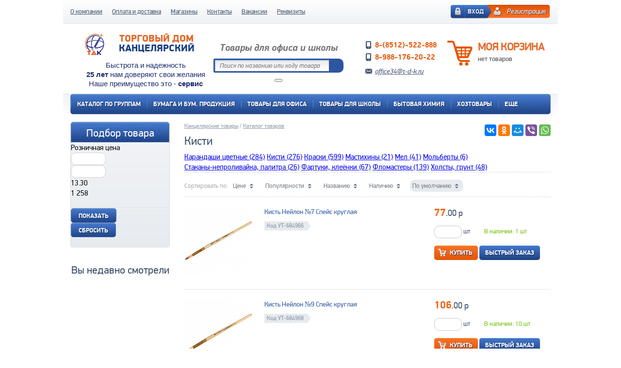

--- FILE ---
content_type: text/html; charset=UTF-8
request_url: https://t-d-k.ru/catalog/kisti/
body_size: 24478
content:
<!DOCTYPE HTML>
<html class="with-background" style="background: url('/upload/backgrounds/old_28292bfdd05b2e3e72a25bfdea6131b7.jpg') repeat 50% 0;">
    <head>
        <meta charset="utf-8">
        <title>Кисти - Канцелярские товары. Торговый дом "Канцелярский".</title>
        <link href="/css/css-reset.css" rel="stylesheet">
        <link href="/css/fonts.css" rel="stylesheet">
        <link href="/css/style.css?123" rel="stylesheet">

        <!--link href="/css/jquery.fancybox.css" rel="stylesheet"-->

        <link href="/css/jquery.toastmessage.css" rel="stylesheet">
        <link rel="stylesheet" type="text/css" media="all" href="/js/img-zoom/zoom.css" />
        <link rel="stylesheet" type="text/css" media="all" href="/js/slick-master/slick/slick.css" />
        <link rel="stylesheet" type="text/css" media="all" href="/js/jquery-ui.min.css" />
        <!--[if lt IE 9]>
        <script src="http://ie7-js.googlecode.com/svn/version/2.1(beta4)/IE9.js"></script>
        <![endif]-->
        <script src="/js/jquery-1.7.2.min.js"></script>
        <script src="/js/placeholder.js"></script>
        <script src="/js/jquery.accordio.js"></script>
        <script src="/js/ui-slider.js"></script>
        <script src="/js/compare.js"></script>
        <script src="/js/script.js?i=1"></script>
        <script src="/js/jquery-ui.min.js"></script>

        <!--script src="/js/jquery.fancybox.js"></script-->

        <script src="/js/jquery.maskedinput-1.3.js"></script>
        <script src="/js/jquery.toastmessage.js"></script>
        <script src="/js/jquery.form.js"></script>
        <script src="/js/img-zoom/zoom.js"></script>
        <script src="/js/slick-master/slick/slick.min.js"></script>

        <script src="/js/fancyBox/jquery.fancybox.js?v=2.1.5"></script>
        <link href="/js/fancyBox/jquery.fancybox.css?v=2.1.5" rel="stylesheet">
        <link rel="stylesheet" type="text/css" href="/js/fancyBox/helpers/jquery.fancybox-buttons.css?v=1.0.5" />
        <script type="text/javascript" src="/js/fancyBox/helpers/jquery.fancybox-buttons.js?v=1.0.5"></script>
        <link rel="stylesheet" type="text/css" href="/js/fancyBox/helpers/jquery.fancybox-thumbs.css?v=1.0.7" />
        <script type="text/javascript" src="/js/fancyBox/helpers/jquery.fancybox-thumbs.js?v=1.0.7"></script>
        <script type="text/javascript" src="/js/fancyBox/helpers/jquery.fancybox-media.js?v=1.0.6"></script>

        <!--script src="js/slider.js"></script-->

	        <script src="/js/script_new.js"></script>
	
        <script>
	    $(document).ready(function (e) {
		$('input[placeholder], textarea[placeholder]').placeholder();
		$('.accordeon').semanticAccordion();

		/*АНИМАЦИЯ КОРЗИНЫ*/
		$('#shop .count').hide();
		$('#shop .discount').live('click', function () {
		    $('#shop .cart').animate({width: '65px'});
		    $(this).fadeOut();
		    $('#shop .notEmpty').fadeOut(100);
		    $('#shop .count').fadeIn(500);
		    $('#shop').css('background-position', '0px -55px');

		    $('#shop .cart').live('click', function () {
			$('#shop .cart').animate({width: '55px'});
			$("#shop .discount").fadeIn();
			$('#shop .count').fadeOut(100);
			$('#shop .notEmpty').fadeIn(500);
			$('#shop').css('background-position', '0px 0px');
		    });
		});

		jQuery("#ui-slider").slider({
		    min: 0,
		    max: 20000,
		    values: [0, 20000],
		    range: true,
		    stop: function (event, ui) {
			jQuery("input#minCost").val(jQuery("#ui-slider").slider("values", 0));
			jQuery("input#maxCost").val(jQuery("#ui-slider").slider("values", 1));

		    },
		    slide: function (event, ui) {
			jQuery("input#minCost").val(jQuery("#ui-slider").slider("values", 0));
			jQuery("input#maxCost").val(jQuery("#ui-slider").slider("values", 1));
		    }
		});

		//onload
		var value1 = jQuery("input#minCost").val();
		var value2 = jQuery("input#maxCost").val();

		if (parseInt(value1) > parseInt(value2)) {
		    value1 = value2;
		    jQuery("input#minCost").val(value1);
		}
		jQuery("#ui-slider").slider("values", 0, value1);

		var value1 = jQuery("input#minCost").val();
		var value2 = jQuery("input#maxCost").val();

		if (value2 > 20000) {
		    value2 = 20000;
		    jQuery("input#maxCost").val(20000)
		}

		if (parseInt(value1) > parseInt(value2)) {
		    value2 = value1;
		    jQuery("input#maxCost").val(value2);
		}
		jQuery("#ui-slider").slider("values", 1, value2);
		//onload

		jQuery("input#minCost").change(function () {

		    var value1 = jQuery("input#minCost").val();
		    var value2 = jQuery("input#maxCost").val();

		    if (parseInt(value1) > parseInt(value2)) {
			value1 = value2;
			jQuery("input#minCost").val(value1);
		    }
		    jQuery("#ui-slider").slider("values", 0, value1);
		});

		jQuery("input#maxCost").change(function () {

		    var value1 = jQuery("input#minCost").val();
		    var value2 = jQuery("input#maxCost").val();

		    if (value2 > 20000) {
			value2 = 20000;
			jQuery("input#maxCost").val(20000)
		    }

		    if (parseInt(value1) > parseInt(value2)) {
			value2 = value1;
			jQuery("input#maxCost").val(value2);
		    }
		    jQuery("#ui-slider").slider("values", 1, value2);
		});

		// фильтрация ввода в поля
		jQuery('#filter input, #catalog input').keypress(function (event) {
		    var key, keyChar;
		    if (!event)
			var event = window.event;

		    if (event.keyCode)
			key = event.keyCode;
		    else if (event.which)
			key = event.which;

		    if (key == null || key == 0 || key == 8 || key == 13 || key == 9 || key == 46 || key == 37 || key == 39)
			return true;
		    keyChar = String.fromCharCode(key);

		    if (!/\d/.test(keyChar))
			return false;
		});
	    });
        </script>

        <script src="/js/slider.js"></script>
        <script>
	    $(document).ready(function (e) {
		$('input[placeholder], textarea[placeholder]').placeholder();
		$('#slider').slides({});
		if ($('#slider .preview_picture').length > 1) {
		    $('#slider').slides('play');
		}


		var arBasketItems = [];
		if ($('#genDetail').length) {
		    if ($('#genDetail').attr("data-id") > 0) {
			var ID = $('#genDetail').attr("data-id");
			if (arBasketItems[ID]) {
			    $('#priceBlock .buy .notice').after('<div class="allright_in_basket">Уже в корзине - <span>' + arBasketItems[ID] + '</span> шт.</div>');
			}
		    }
		} else if ($('#catalog > article').length) {
		    $.each($('#catalog > article'), function (i) {
			if ($(this).find('input[name="id"]').val() > 0) {
			    var ID = $(this).find('input[name="id"]').val();
			    if (arBasketItems[ID]) {
				console.log(arBasketItems[ID]);
				$(this).find('form > label + span').after('<div class="allright_in_basket">Уже в корзине - <span>' + arBasketItems[ID] + '</span> шт.</div>');
			    }
			}
		    });
		}
	    });
        </script>
	<meta http-equiv="Content-Type" content="text/html; charset=UTF-8" />
<link href="/bitrix/js/ui/design-tokens/dist/ui.design-tokens.min.css?172051397923463" type="text/css"  rel="stylesheet" />
<link href="/bitrix/js/ui/fonts/opensans/ui.font.opensans.min.css?16648141412320" type="text/css"  rel="stylesheet" />
<link href="/bitrix/js/main/popup/dist/main.popup.bundle.min.css?175197908828056" type="text/css"  rel="stylesheet" />
<link href="/bitrix/cache/css/s1/tdk/page_502b7bbc3897d6c5a7c55544c0ee1fa5/page_502b7bbc3897d6c5a7c55544c0ee1fa5_v1.css?175377799943051" type="text/css"  rel="stylesheet" />
<link href="/bitrix/cache/css/s1/tdk/template_5c3d392a15cb12f43c4276b9232fccba/template_5c3d392a15cb12f43c4276b9232fccba_v1.css?175377793626626" type="text/css"  data-template-style="true" rel="stylesheet" />
<script>if(!window.BX)window.BX={};if(!window.BX.message)window.BX.message=function(mess){if(typeof mess==='object'){for(let i in mess) {BX.message[i]=mess[i];} return true;}};</script>
<script>(window.BX||top.BX).message({"JS_CORE_LOADING":"Загрузка...","JS_CORE_NO_DATA":"- Нет данных -","JS_CORE_WINDOW_CLOSE":"Закрыть","JS_CORE_WINDOW_EXPAND":"Развернуть","JS_CORE_WINDOW_NARROW":"Свернуть в окно","JS_CORE_WINDOW_SAVE":"Сохранить","JS_CORE_WINDOW_CANCEL":"Отменить","JS_CORE_WINDOW_CONTINUE":"Продолжить","JS_CORE_H":"ч","JS_CORE_M":"м","JS_CORE_S":"с","JSADM_AI_HIDE_EXTRA":"Скрыть лишние","JSADM_AI_ALL_NOTIF":"Показать все","JSADM_AUTH_REQ":"Требуется авторизация!","JS_CORE_WINDOW_AUTH":"Войти","JS_CORE_IMAGE_FULL":"Полный размер"});</script>

<script src="/bitrix/js/main/core/core.min.js?1751979167230432"></script>

<script>BX.Runtime.registerExtension({"name":"main.core","namespace":"BX","loaded":true});</script>
<script>BX.setJSList(["\/bitrix\/js\/main\/core\/core_ajax.js","\/bitrix\/js\/main\/core\/core_promise.js","\/bitrix\/js\/main\/polyfill\/promise\/js\/promise.js","\/bitrix\/js\/main\/loadext\/loadext.js","\/bitrix\/js\/main\/loadext\/extension.js","\/bitrix\/js\/main\/polyfill\/promise\/js\/promise.js","\/bitrix\/js\/main\/polyfill\/find\/js\/find.js","\/bitrix\/js\/main\/polyfill\/includes\/js\/includes.js","\/bitrix\/js\/main\/polyfill\/matches\/js\/matches.js","\/bitrix\/js\/ui\/polyfill\/closest\/js\/closest.js","\/bitrix\/js\/main\/polyfill\/fill\/main.polyfill.fill.js","\/bitrix\/js\/main\/polyfill\/find\/js\/find.js","\/bitrix\/js\/main\/polyfill\/matches\/js\/matches.js","\/bitrix\/js\/main\/polyfill\/core\/dist\/polyfill.bundle.js","\/bitrix\/js\/main\/core\/core.js","\/bitrix\/js\/main\/polyfill\/intersectionobserver\/js\/intersectionobserver.js","\/bitrix\/js\/main\/lazyload\/dist\/lazyload.bundle.js","\/bitrix\/js\/main\/polyfill\/core\/dist\/polyfill.bundle.js","\/bitrix\/js\/main\/parambag\/dist\/parambag.bundle.js"]);
</script>
<script>BX.Runtime.registerExtension({"name":"fx","namespace":"window","loaded":true});</script>
<script>BX.Runtime.registerExtension({"name":"ui.design-tokens","namespace":"window","loaded":true});</script>
<script>BX.Runtime.registerExtension({"name":"ui.fonts.opensans","namespace":"window","loaded":true});</script>
<script>BX.Runtime.registerExtension({"name":"main.popup","namespace":"BX.Main","loaded":true});</script>
<script>BX.Runtime.registerExtension({"name":"popup","namespace":"window","loaded":true});</script>
<script>(window.BX||top.BX).message({"LANGUAGE_ID":"ru","FORMAT_DATE":"DD.MM.YYYY","FORMAT_DATETIME":"DD.MM.YYYY HH:MI:SS","COOKIE_PREFIX":"BITRIX_SM","SERVER_TZ_OFFSET":"10800","UTF_MODE":"Y","SITE_ID":"s1","SITE_DIR":"\/","USER_ID":"","SERVER_TIME":1768815088,"USER_TZ_OFFSET":0,"USER_TZ_AUTO":"Y","bitrix_sessid":"5d4ecba5c84f74faa5d3cba1ba02d1e4"});</script>


<script  src="/bitrix/cache/js/s1/tdk/kernel_main/kernel_main_v1.js?1761222579171885"></script>
<script src="/bitrix/js/main/popup/dist/main.popup.bundle.min.js?175197916666962"></script>
<script>BX.setJSList(["\/bitrix\/js\/main\/core\/core_fx.js","\/bitrix\/js\/main\/session.js","\/bitrix\/js\/main\/pageobject\/pageobject.js","\/bitrix\/js\/main\/core\/core_window.js","\/bitrix\/js\/main\/core\/core_tooltip.js","\/bitrix\/js\/main\/date\/main.date.js","\/bitrix\/js\/main\/core\/core_date.js","\/bitrix\/js\/main\/utils.js","\/bitrix\/templates\/tdk\/components\/bitrix\/catalog.smart.filter\/visual_vertical\/script.js","\/bitrix\/templates\/tdk\/components\/bitrix\/catalog.viewed.products\/.default\/script.js","\/bitrix\/components\/arturgolubev\/search.title\/script.js","\/bitrix\/templates\/tdk\/components\/arturgolubev\/search.title\/new_catalog\/script.js"]);</script>
<script>BX.setCSSList(["\/bitrix\/templates\/tdk\/components\/bitrix\/catalog.smart.filter\/visual_vertical\/style.css","\/bitrix\/templates\/tdk\/components\/bitrix\/catalog.smart.filter\/visual_vertical\/themes\/blue\/colors.css","\/bitrix\/templates\/tdk\/components\/bitrix\/catalog.viewed.products\/.default\/style.css","\/bitrix\/templates\/tdk\/components\/bitrix\/catalog\/.default\/bitrix\/catalog.section.list\/subcats\/style.css","\/bitrix\/templates\/tdk\/components\/bitrix\/catalog\/.default\/bitrix\/catalog.section\/.default\/style.css","\/bitrix\/templates\/tdk\/components\/arturgolubev\/search.title\/new_catalog\/style.css","\/bitrix\/templates\/tdk\/components\/bitrix\/sale.basket.basket.small\/mini-basket\/style.css","\/bitrix\/templates\/tdk\/template_styles.css"]);</script>
<meta property="ya:interaction" content="XML_FORM" />
<meta property="ya:interaction:url" content="https://t-d-k.ru/catalog/kisti/?mode=xml" />



<script  src="/bitrix/cache/js/s1/tdk/template_9604e7827f4e89deea96319bfa1fee56/template_9604e7827f4e89deea96319bfa1fee56_v1.js?175377793619988"></script>
<script  src="/bitrix/cache/js/s1/tdk/page_499ffe5919bfbe9c74400a793f5fb485/page_499ffe5919bfbe9c74400a793f5fb485_v1.js?175377799959535"></script>

    </head>
    <body>
	        <div id="top">
            <div>
		
<ul style="position:relative;">

			<li><a href="/about/">О компании</a></li>
		
			<li><a href="/delivery/">Оплата и доставка</a></li>
		
			<li><a href="/magaziny/">Магазины</a></li>
		
			<li><a href="/contacts/">Контакты</a></li>
		
			<li><a href="/vakansii/">Вакансии</a></li>
		
			<li><a href="/rekvizity/">Реквизиты</a></li>
		
</ul>
                <div id="user">
		        		    <div id="reg"><a href="/registration/">Регистрация</a></div>
    		    <div id="enter"><a href="/auth/">Вход</a></div>
		                    </div><!--user-->

            </div>
        </div><!--top-->

        <header style="position:relative;">

            <div id="logo">
                <a href="/">
                    <img src="/img/logo.png" alt="logo">
                    <span>Торговый Дом <span>Канцелярский</span></span>
                </a>
                
                <noindex><div class="new_text_logo_block">Быстрота и надежность<br><b>25 лет</b> нам доверяют свои желания<br>Наше преимущество это - <b>сервис</b></div></noindex>
            </div><!--logo-->

            <div id="search">
                <p>Товары для офиса и школы</p>
		<div id="title-search" class="bx-searchtitle theme-blue">
	<form action="/search">
		<div class="bx-input-group">
			<input id="title-search-input" placeholder="Поиск по названию или коду товара" type="text" name="q" value="" autocomplete="off" class="bx-form-control smart-search"/>
			<span class="bx-input-group-btn">
				<span class="bx-searchtitle-preloader " id="title-search_preloader_item"></span>
				<button class="smart-search" type="submit" name="s"></button>
			</span>
		</div>
	</form>
</div>



<script>
	BX.ready(function(){
		new JCTitleSearchAG({
			'AJAX_PAGE' : '/catalog/kisti/',
			'CONTAINER_ID': 'title-search',
			'INPUT_ID': 'title-search-input',
			'PRELODER_ID': 'title-search_preloader_item',
			'MIN_QUERY_LEN': 2
		});
	});
</script>            </div><!--search-->
            
            <div class="v_card">
                <!--p>Ваш город: <span class="text_city" onClick="if($('.menu_city').css('display')=='none'){$('.menu_city').show()}else{$('.menu_city').hide();}">г. Астрахань</span>
                <div class="menu_city">
                	<a href="https://t-d-k.ru/">г. Астрахань</a>
                </div>
                </p-->
                <p><br></p>
                <style>
                .text_city {font: 18px/20px 'pf_dindisplay_proregular';cursor:pointer;color: #445571;text-decoration: underline;}
                .text_city:hover {text-decoration: none;}
                .menu_city {display:none;border: 1px solid #ccc; width: 160px; overflow: hidden; position: absolute; z-index: 1;}
                .menu_city a {width: calc(100% - 10px); display: block; padding: 6px 5px; color: #e65605; background: #fff; float: left;}
                </style>
                <p class="tel"><span style="font-size: 16px;">8-(8512)-522-888</span></p>
                <p class="tel"></p>
                <p class="tel"><span style="font-size: 16px;">8-988-176-20-22</span></p>
                <p class="getcall"><a></a></p>
                <p class="email"><a href="mailto:office34@t-d-k.ru" class="vcard-mail">office34@t-d-k.ru</a></p>
             </div><!--v_card-->
             
            <div id="shop">
		<div class="cart" style="background: url('/img/cart.png') no-repeat"></div>
<div class="text" style="cursor:pointer;" onClick="location.href = '/basket/';">
    <h5 style="margin-bottom: 4px; text-transform: uppercase; font-size: 22px; color: #e46b2a;">Моя корзина</h5>
            <div class="empty" style="width: auto; height: auto; display: inherit;">нет товаров</div>
    </div>
            </div><!--cart-->
	                <!-- BEGIN JIVOSITE CODE {literal} -->
            <script type='text/javascript'>
		(function () {
		    var widget_id = 'zQwVLtSkBJ';
		    var s = document.createElement('script');
		    s.type = 'text/javascript';
		    s.async = true;
		    s.src = '//code.jivosite.com/script/widget/' + widget_id;
		    var ss = document.getElementsByTagName('script')[0];
		    ss.parentNode.insertBefore(s, ss);
		})();</script>
            <!-- {/literal} END JIVOSITE CODE -->
        </header>
        <section>
            <div class="clear">
		<nav id="topMenu">
    <ul>
	<li class="menu_main"><a href="/catalog/">Каталог по группам</a></li>
	    	<li class="menu_main">
    	    <a href="/catalog/paper/"
    	       class="submenu		   "
    	       title="Бумага и бум. продукция">Бумага и бум. продукция    		<span class="after"></span>
    	    </a>
				    <div class="clear_div"></div>
		    <div class="sub">
			<div class="sub_line"></div>
			<ul>
			    	    		    <li class="main_sub">
	    			<a href="/catalog/bumaga-dlya-orgtekhniki/" title="Бумага для оргтехники">Бумага для оргтехники</a>
	    		    </li>
						    		    <li class="sub_item">
		    			<a href="/catalog/bumaga-dlya-orgtekhniki-belaya/" title="Бумага для оргтехники">Бумага для оргтехники</a>
		    		    </li>
							    		    <li class="sub_item">
		    			<a href="/catalog/bumaga-dlya-chertezhnykh-i-kopirovalnykh-rabot/" title="Бумага для чертежных и копировальных работ">Бумага для чертежных и копировальных работ</a>
		    		    </li>
							    		    <li class="sub_item">
		    			<a href="/catalog/bumaga-pischaya/" title="Бумага писчая">Бумага писчая</a>
		    		    </li>
							    		    <li class="sub_item">
		    			<a href="/catalog/dizayn-i-sertifikat-bumaga/" title="Дизайн и сертификат бумага">Дизайн и сертификат бумага</a>
		    		    </li>
							    		    <li class="sub_item">
		    			<a href="/catalog/roliki-dlya-kass-bankomatov-i-terminalov/" title="Ролики для касс, банкоматов и терминалов">Ролики для касс, банкоматов и терминалов</a>
		    		    </li>
							    		    <li class="sub_item">
		    			<a href="/catalog/rulony-dlya-orgtekhniki/" title="Рулоны для оргтехники">Рулоны для оргтехники</a>
		    		    </li>
							    		    <li class="sub_item">
		    			<a href="/catalog/fotobumaga/" title="Фотобумага">Фотобумага</a>
		    		    </li>
									</ul>
				<ul>
					    		    <li class="main_sub">
	    			<a href="/catalog/bumazhnaya-produktsiya/" title="Бумажная продукция">Бумажная продукция</a>
	    		    </li>
						    		    <li class="sub_item">
		    			<a href="/catalog/ezhednevniki-bloknoty-kalendari-zapisnye-knigi/" title="Блокноты, записные книги">Блокноты, записные книги</a>
		    		    </li>
							    		    <li class="sub_item">
		    			<a href="/catalog/bumaga-dlya-zametok/" title="Бумага для заметок">Бумага для заметок</a>
		    		    </li>
							    		    <li class="sub_item">
		    			<a href="/catalog/bukhgalterskie-blanki/" title="Бухгалтерские бланки">Бухгалтерские бланки</a>
		    		    </li>
							    		    <li class="sub_item">
		    			<a href="/catalog/gramoty-diplomy-blagodarnosti-blagodarstvennye-pisma/" title="Грамоты, дипломы, благодарности, благодарственные письма">Грамоты, дипломы, благодарности, благодарственные письма</a>
		    		    </li>
							    		    <li class="sub_item">
		    			<a href="/catalog/ezhednevniki-planningi/" title="Ежедневники, планнинги">Ежедневники, планнинги</a>
		    		    </li>
							    		    <li class="sub_item">
		    			<a href="/catalog/kalendari/" title="Календари">Календари</a>
		    		    </li>
							    		    <li class="sub_item">
		    			<a href="/catalog/knigi/" title="Книги">Книги</a>
		    		    </li>
							    		    <li class="sub_item">
		    			<a href="/catalog/knigi-ucheta-i-zhurnaly-registratsii/" title="Книги учета и журналы регистрации">Книги учета и журналы регистрации</a>
		    		    </li>
							    		    <li class="sub_item">
		    			<a href="/catalog/pochtovye-konverty-i-pakety/" title="Почтовые конверты и пакеты">Почтовые конверты и пакеты</a>
		    		    </li>
							    		    <li class="sub_item">
		    			<a href="/catalog/etiketki-i-tsenniki/" title="Этикетки и ценники">Этикетки и ценники</a>
		    		    </li>
					
			</ul>
		    </div>
		    	</li>
	    	<li class="menu_main">
    	    <a href="/catalog/office-supplies/"
    	       class="submenu		   "
    	       title="Товары для офиса">Товары для офиса    		<span class="after"></span>
    	    </a>
				    <div class="clear_div"></div>
		    <div class="sub">
			<div class="sub_line"></div>
			<ul>
			    	    		    <li class="main_sub">
	    			<a href="/catalog/biznes-aksessuary-/" title="Бизнес- аксессуары ">Бизнес- аксессуары </a>
	    		    </li>
						    		    <li class="sub_item">
		    			<a href="/catalog/vizitnitsy/" title="Визитницы">Визитницы</a>
		    		    </li>
							    		    <li class="sub_item">
		    			<a href="/catalog/klyuchnitsy/" title="Ключницы">Ключницы</a>
		    		    </li>
							    		    <li class="sub_item">
		    			<a href="/catalog/oblozhki-dlya-pasporta/" title="Обложки для документов">Обложки для документов</a>
		    		    </li>
							    		    <li class="sub_item">
		    			<a href="/catalog/portmone-i-bumazhniki/" title="Портмоне, бумажники, кардхолдлеры">Портмоне, бумажники, кардхолдлеры</a>
		    		    </li>
							    		    <li class="sub_item">
		    			<a href="/catalog/portfeli/" title="Портфели, сумки и папки">Портфели, сумки и папки</a>
		    		    </li>
						    		    <li class="main_sub">
	    			<a href="/catalog/demonstratsionnoe-oborudovanie/" title="Демонстрационное оборудование">Демонстрационное оборудование</a>
	    		    </li>
						    		    <li class="sub_item">
		    			<a href="/catalog/aksessuary-dlya-dosok/" title="Аксессуары для досок">Аксессуары для досок</a>
		    		    </li>
							    		    <li class="sub_item">
		    			<a href="/catalog/demonstratsionnye-sistemy/" title="Демонстрационные системы">Демонстрационные системы</a>
		    		    </li>
							    		    <li class="sub_item">
		    			<a href="/catalog/doski-dlya-pisma-i-informatsii/" title="Доски для письма и информации">Доски для письма и информации</a>
		    		    </li>
							    		    <li class="sub_item">
		    			<a href="/catalog/podstavki-dlya-reklamnykh-materialov-tsennikov/" title="Подставки для рекламных материалов, ценников">Подставки для рекламных материалов, ценников</a>
		    		    </li>
							    		    <li class="sub_item">
		    			<a href="/catalog/proektory-i-ekrany/" title="Проекторы и экраны">Проекторы и экраны</a>
		    		    </li>
						    		    <li class="main_sub">
	    			<a href="/catalog/karmany-samokleyashchiesya/" title="Карманы самоклеящиеся">Карманы самоклеящиеся</a>
	    		    </li>
								</ul>
				<ul>
					    		    <li class="main_sub">
	    			<a href="/catalog/ofisnye-prinadlezhnosti/" title="Офисные принадлежности">Офисные принадлежности</a>
	    		    </li>
						    		    <li class="sub_item">
		    			<a href="/catalog/bankovskie-aksessuary/" title="Банковские аксессуары">Банковские аксессуары</a>
		    		    </li>
							    		    <li class="sub_item">
		    			<a href="/catalog/bedzhi/" title="Бейджи">Бейджи</a>
		    		    </li>
							    		    <li class="sub_item">
		    			<a href="/catalog/vertikalnye-nakopiteli-podstavki-dlya-bumag/" title="Вертикальные накопители, подставки и поддоны для бумаг">Вертикальные накопители, подставки и поддоны для бумаг</a>
		    		    </li>
							    		    <li class="sub_item">
		    			<a href="/catalog/dyrokoly/" title="Дыроколы">Дыроколы</a>
		    		    </li>
							    		    <li class="sub_item">
		    			<a href="/catalog/zazhimy-dlya-bumag/" title="Зажимы, скрепки, кнопки">Зажимы, скрепки, кнопки</a>
		    		    </li>
							    		    <li class="sub_item">
		    			<a href="/catalog/kley/" title="Клей">Клей</a>
		    		    </li>
							    		    <li class="sub_item">
		    			<a href="/catalog/kovriki-nastolnye/" title="Коврики настольные">Коврики настольные</a>
		    		    </li>
							    		    <li class="sub_item">
		    			<a href="/catalog/korrektiruyushchie-sredstva/" title="Корректирующие средства">Корректирующие средства</a>
		    		    </li>
							    		    <li class="sub_item">
		    			<a href="/catalog/nozhnitsy-nozhi-kantselyarskie-shilo/" title="Ножницы, ножи канцелярские, шило">Ножницы, ножи канцелярские, шило</a>
		    		    </li>
							    		    <li class="sub_item">
		    			<a href="/catalog/organayzery-ofisnye/" title="Органайзеры офисные">Органайзеры офисные</a>
		    		    </li>
							    		    <li class="sub_item">
		    			<a href="/catalog/podstavka-pod-kalendari/" title="Подставки под календари">Подставки под календари</a>
		    		    </li>
							    		    <li class="sub_item">
		    			<a href="/catalog/podushki-i-gel-dlya-paltsev/" title="Подушки и гель для пальцев">Подушки и гель для пальцев</a>
		    		    </li>
							    		    <li class="sub_item">
		    			<a href="/catalog/skotch-dispensery-dlya-skotcha/" title="Скотч, диспенсеры для скотча">Скотч, диспенсеры для скотча</a>
		    		    </li>
							    		    <li class="sub_item">
		    			<a href="/catalog/steplery-antisteplery/" title="Степлеры, антистеплеры, скобы, иглы для чеков">Степлеры, антистеплеры, скобы, иглы для чеков</a>
		    		    </li>
									</ul>
				<ul>
					    		    <li class="main_sub">
	    			<a href="/catalog/papki-i-sistemy-arkhivatsii/" title="Папки и системы архивации">Папки и системы архивации</a>
	    		    </li>
						    		    <li class="sub_item">
		    			<a href="/catalog/kartoteki-nastolnye/" title="Картотеки настольные">Картотеки настольные</a>
		    		    </li>
							    		    <li class="sub_item">
		    			<a href="/catalog/koroba-arkhivnye-i-papki-s-zavyazkami/" title="Короба архивные и папки с завязками">Короба архивные и папки с завязками</a>
		    		    </li>
							    		    <li class="sub_item">
		    			<a href="/catalog/papki-adresnye/" title="Папки адресные">Папки адресные</a>
		    		    </li>
							    		    <li class="sub_item">
		    			<a href="/catalog/papki-na-koltsakh/" title="Папки на кольцах">Папки на кольцах</a>
		    		    </li>
							    		    <li class="sub_item">
		    			<a href="/catalog/papki-na-rezinkakh-plastikovye/" title="Папки на резинках пластиковые">Папки на резинках пластиковые</a>
		    		    </li>
							    		    <li class="sub_item">
		    			<a href="/catalog/papki-s-vkladyshami/" title="Папки с вкладышами">Папки с вкладышами</a>
		    		    </li>
							    		    <li class="sub_item">
		    			<a href="/catalog/papki-s-zazhimom/" title="Папки с зажимом">Папки с зажимом</a>
		    		    </li>
							    		    <li class="sub_item">
		    			<a href="/catalog/papki-s-knopkoy-papki-ugolki-i-papki-na-molnii/" title="Папки с кнопкой, папки уголки и папки на молнии">Папки с кнопкой, папки уголки и папки на молнии</a>
		    		    </li>
							    		    <li class="sub_item">
		    			<a href="/catalog/papki-registratory-s-arochnym-mekhanizmom/" title="Папки-регистраторы с арочным механизмом">Папки-регистраторы с арочным механизмом</a>
		    		    </li>
							    		    <li class="sub_item">
		    			<a href="/catalog/papki-fayly-perforirovannye/" title="Папки-файлы перфорированные">Папки-файлы перфорированные</a>
		    		    </li>
							    		    <li class="sub_item">
		    			<a href="/catalog/podvesnye-papki-i-kartoteki/" title="Подвесные папки и картотеки">Подвесные папки и картотеки</a>
		    		    </li>
							    		    <li class="sub_item">
		    			<a href="/catalog/razdeliteli/" title="Разделители">Разделители</a>
		    		    </li>
							    		    <li class="sub_item">
		    			<a href="/catalog/skorosshivateli-kartonnye/" title="Скоросшиватели">Скоросшиватели</a>
		    		    </li>
									</ul>
				<ul>
					    		    <li class="main_sub">
	    			<a href="/catalog/pismennye-i-chertezhnye-prinadlezhnosti/" title="Письменные и чертежные принадлежности">Письменные и чертежные принадлежности</a>
	    		    </li>
						    		    <li class="sub_item">
		    			<a href="/catalog/karandashi-mekhanicheskie-i-zapasnye-grifeli/" title="Карандаши механические и запасные грифели">Карандаши механические и запасные грифели</a>
		    		    </li>
							    		    <li class="sub_item">
		    			<a href="/catalog/karandashi-chernografitnye/" title="Карандаши чернографитные">Карандаши чернографитные</a>
		    		    </li>
							    		    <li class="sub_item">
		    			<a href="/catalog/lastiki/" title="Ластики">Ластики</a>
		    		    </li>
							    		    <li class="sub_item">
		    			<a href="/catalog/markery-i-tekstmarkery/" title="Маркеры и текстмаркеры">Маркеры и текстмаркеры</a>
		    		    </li>
							    		    <li class="sub_item">
		    			<a href="/catalog/ruchki-biznes-klassa/" title="Ручки бизнес-класса">Ручки бизнес-класса</a>
		    		    </li>
							    		    <li class="sub_item">
		    			<a href="/catalog/ruchki-gelevye/" title="Ручки гелевые">Ручки гелевые</a>
		    		    </li>
							    		    <li class="sub_item">
		    			<a href="/catalog/ruchki-perevye-kapillyarnye-rollery-pishi-stiray/" title="Ручки перьевые, капиллярные, роллеры, &quot;пиши-стирай&quot;">Ручки перьевые, капиллярные, роллеры, &quot;пиши-стирай&quot;</a>
		    		    </li>
							    		    <li class="sub_item">
		    			<a href="/catalog/ruchki-sharikovye-avtomaticheskie/" title="Ручки шариковые автоматические">Ручки шариковые автоматические</a>
		    		    </li>
							    		    <li class="sub_item">
		    			<a href="/catalog/ruchki-sharikovye-nastolnye/" title="Ручки шариковые настольные">Ручки шариковые настольные</a>
		    		    </li>
							    		    <li class="sub_item">
		    			<a href="/catalog/ruchki-sharikovye-neavtomaticheskie/" title="Ручки шариковые неавтоматические">Ручки шариковые неавтоматические</a>
		    		    </li>
							    		    <li class="sub_item">
		    			<a href="/catalog/sterzhni-chernila-tush/" title="Стержни, чернила, тушь">Стержни, чернила, тушь</a>
		    		    </li>
							    		    <li class="sub_item">
		    			<a href="/catalog/tochilki/" title="Точилки">Точилки</a>
		    		    </li>
							    		    <li class="sub_item">
		    			<a href="/catalog/chertezhnye-prinadlezhnosti/" title="Чертежные принадлежности">Чертежные принадлежности</a>
		    		    </li>
						    		    <li class="main_sub">
	    			<a href="/catalog/predmety-interera/" title="Предметы интерьера">Предметы интерьера</a>
	    		    </li>
						    		    <li class="sub_item">
		    			<a href="/catalog/veshalki-i-kryuchki/" title="Вешалки и крючки">Вешалки и крючки</a>
		    		    </li>
							    		    <li class="sub_item">
		    			<a href="/catalog/gosudarstvennaya-simvolika/" title="Государственная символика">Государственная символика</a>
		    		    </li>
							    		    <li class="sub_item">
		    			<a href="/catalog/pokrytiya-dlya-pola/" title="Коврики, покрытия для пола">Коврики, покрытия для пола</a>
		    		    </li>
							    		    <li class="sub_item">
		    			<a href="/catalog/polki-etazherki-i-yashchiki-dlya-obuvi/" title="Полки, этажерки и ящики для обуви">Полки, этажерки и ящики для обуви</a>
		    		    </li>
							    		    <li class="sub_item">
		    			<a href="/catalog/svetilniki-i-smennye-lampy/" title="Светильники и сменные лампы">Светильники и сменные лампы</a>
		    		    </li>
							    		    <li class="sub_item">
		    			<a href="/catalog/fotoramki/" title="Фоторамки, фотоальбомы">Фоторамки, фотоальбомы</a>
		    		    </li>
						    		    <li class="main_sub">
	    			<a href="/catalog/suveniry-tovary-dlya-prazdnika/" title="Сувениры, товары для праздника">Сувениры, товары для праздника</a>
	    		    </li>
						    		    <li class="sub_item">
		    			<a href="/catalog/suveniry/" title="Сувенирная продукция">Сувенирная продукция</a>
		    		    </li>
							    		    <li class="sub_item">
		    			<a href="/catalog/tovary-dlya-prazdnika/" title="Товары для праздника">Товары для праздника</a>
		    		    </li>
									</ul>
				<ul>
					    		    <li class="main_sub">
	    			<a href="/catalog/tovary-dlya-oplombirovaniya/" title="Товары для опломбирования">Товары для опломбирования</a>
	    		    </li>
					    		    <li class="main_sub">
	    			<a href="/catalog/shtempelnaya-produktsiya/" title="Штемпельная продукция">Штемпельная продукция</a>
	    		    </li>
						    		    <li class="sub_item">
		    			<a href="/catalog/datery-i-numeratory/" title="Датеры и нумераторы">Датеры и нумераторы</a>
		    		    </li>
							    		    <li class="sub_item">
		    			<a href="/catalog/shtampy-i-pechati-osnastki/" title="Штампы и печати, оснастки">Штампы и печати, оснастки</a>
		    		    </li>
							    		    <li class="sub_item">
		    			<a href="/catalog/shtempelnye-podushki-kraska-i-aksessuary/" title="Штемпельные подушки, краска и аксессуары">Штемпельные подушки, краска и аксессуары</a>
		    		    </li>
						    		    <li class="main_sub">
	    			<a href="/catalog/etiket-pistolety/" title="Этикет-пистолеты">Этикет-пистолеты</a>
	    		    </li>
				
			</ul>
		    </div>
		    	</li>
	    	<li class="menu_main">
    	    <a href="/catalog/tovary-dlya-shkoly/"
    	       class="submenu		   "
    	       title="Товары для школы">Товары для школы    		<span class="after"></span>
    	    </a>
				    <div class="clear_div"></div>
		    <div class="sub">
			<div class="sub_line"></div>
			<ul>
			    	    		    <li class="main_sub">
	    			<a href="/catalog/veera-bukv-tsifr/" title="Веера, кассы (букв, цифр,слогов)">Веера, кассы (букв, цифр,слогов)</a>
	    		    </li>
					    		    <li class="main_sub">
	    			<a href="/catalog/vse-dlya-lepki/" title="Все для лепки">Все для лепки</a>
	    		    </li>
						    		    <li class="sub_item">
		    			<a href="/catalog/gips/" title="Гипс">Гипс</a>
		    		    </li>
							    		    <li class="sub_item">
		    			<a href="/catalog/doski-dlya-lepki/" title="Доски для лепки">Доски для лепки</a>
		    		    </li>
							    		    <li class="sub_item">
		    			<a href="/catalog/plastilin-glina-testo-dlya-lepki/" title="Пластилин, глина, тесто для лепки">Пластилин, глина, тесто для лепки</a>
		    		    </li>
							    		    <li class="sub_item">
		    			<a href="/catalog/steki/" title="Стеки">Стеки</a>
		    		    </li>
						    		    <li class="main_sub">
	    			<a href="/catalog/prinadlezhnosti-dlya-risovaniya/" title="Все для рисования">Все для рисования</a>
	    		    </li>
						    		    <li class="sub_item">
		    			<a href="/catalog/karandashi-tsvetnye/" title="Карандаши цветные">Карандаши цветные</a>
		    		    </li>
							    		    <li class="sub_item">
		    			<a href="/catalog/kisti/" title="Кисти">Кисти</a>
		    		    </li>
							    		    <li class="sub_item">
		    			<a href="/catalog/kraskii/" title="Краски">Краски</a>
		    		    </li>
							    		    <li class="sub_item">
		    			<a href="/catalog/mastikhiny/" title="Мастихины">Мастихины</a>
		    		    </li>
							    		    <li class="sub_item">
		    			<a href="/catalog/mel/" title="Мел">Мел</a>
		    		    </li>
							    		    <li class="sub_item">
		    			<a href="/catalog/molberty/" title="Мольберты">Мольберты</a>
		    		    </li>
							    		    <li class="sub_item">
		    			<a href="/catalog/stakany-neprolivayka-palitra/" title="Стаканы-непроливайка, палитра">Стаканы-непроливайка, палитра</a>
		    		    </li>
							    		    <li class="sub_item">
		    			<a href="/catalog/fartuki/" title="Фартуки, клеёнки">Фартуки, клеёнки</a>
		    		    </li>
							    		    <li class="sub_item">
		    			<a href="/catalog/flomastery/" title="Фломастеры">Фломастеры</a>
		    		    </li>
							    		    <li class="sub_item">
		    			<a href="/catalog/kholsty/" title="Холсты, грунт">Холсты, грунт</a>
		    		    </li>
									</ul>
				<ul>
					    		    <li class="main_sub">
	    			<a href="/catalog/kantselyarskie-detskie-nabory/" title="Канцелярские детские наборы">Канцелярские детские наборы</a>
	    		    </li>
					    		    <li class="main_sub">
	    			<a href="/catalog/karty-geograficheskie-globusy/" title="Карты географические, глобусы">Карты географические, глобусы</a>
	    		    </li>
						    		    <li class="sub_item">
		    			<a href="/catalog/globusy/" title="Глобусы">Глобусы</a>
		    		    </li>
							    		    <li class="sub_item">
		    			<a href="/catalog/karty-geograficheskie/" title="Карты географические">Карты географические</a>
		    		    </li>
						    		    <li class="main_sub">
	    			<a href="/catalog/lenty-vypusknika/" title="Ленты выпускника">Ленты выпускника</a>
	    		    </li>
					    		    <li class="main_sub">
	    			<a href="/catalog/melkaya-kantselyariya/" title="Мелкая канцелярия">Мелкая канцелярия</a>
	    		    </li>
						    		    <li class="sub_item">
		    			<a href="/catalog/nozhnitsy-detskie/" title="Ножницы детские">Ножницы детские</a>
		    		    </li>
							    		    <li class="sub_item">
		    			<a href="/catalog/shkolnye-nabory-podstavki-dlya-knig/" title="Школьные наборы, подставки для книг">Школьные наборы, подставки для книг</a>
		    		    </li>
						    		    <li class="main_sub">
	    			<a href="/catalog/penaly/" title="Пеналы">Пеналы</a>
	    		    </li>
					    		    <li class="main_sub">
	    			<a href="/catalog/pismennye-i-chertezhnye-prinadlezhnosti6795/" title="Письменные и чертежные принадлежности">Письменные и чертежные принадлежности</a>
	    		    </li>
					    		    <li class="main_sub">
	    			<a href="/catalog/rantsy-ryukzaki-sumki/" title="Ранцы, рюкзаки, сумки">Ранцы, рюкзаки, сумки</a>
	    		    </li>
						    		    <li class="sub_item">
		    			<a href="/catalog/rantsy/" title="Ранцы">Ранцы</a>
		    		    </li>
							    		    <li class="sub_item">
		    			<a href="/catalog/ryukzaki/" title="Рюкзаки">Рюкзаки</a>
		    		    </li>
							    		    <li class="sub_item">
		    			<a href="/catalog/sumki/" title="Сумки">Сумки</a>
		    		    </li>
							    		    <li class="sub_item">
		    			<a href="/catalog/meshki-dlya-obuvi/" title="Сумки для обуви">Сумки для обуви</a>
		    		    </li>
						    		    <li class="main_sub">
	    			<a href="/catalog/schetnye-palochki-i-schety/" title="Счетные палочки и счеты">Счетные палочки и счеты</a>
	    		    </li>
								</ul>
				<ul>
					    		    <li class="main_sub">
	    			<a href="/catalog/tetradi/" title="Тетради">Тетради</a>
	    		    </li>
						    		    <li class="sub_item">
		    			<a href="/catalog/tetradi-12-24l/" title="Тетради 12-24л">Тетради 12-24л</a>
		    		    </li>
							    		    <li class="sub_item">
		    			<a href="/catalog/tetradi-40-48l/" title="Тетради 40-48л">Тетради 40-48л</a>
		    		    </li>
							    		    <li class="sub_item">
		    			<a href="/catalog/tetradi-60-120l/" title="Тетради 60-120л">Тетради 60-120л</a>
		    		    </li>
							    		    <li class="sub_item">
		    			<a href="/catalog/tetradi-na-koltsakh-i-smennye-bloki/" title="Тетради на кольцах и сменные блоки">Тетради на кольцах и сменные блоки</a>
		    		    </li>
							    		    <li class="sub_item">
		    			<a href="/catalog/tetradi-tematicheskie/" title="Тетради тематические">Тетради тематические</a>
		    		    </li>
							    		    <li class="sub_item">
		    			<a href="/catalog/tetradi-formata-a4/" title="Тетради формата А4">Тетради формата А4</a>
		    		    </li>
						    		    <li class="main_sub">
	    			<a href="/catalog/shkolnaya-bumazhnaya-produktsiya/" title="Школьная бумажная продукция">Школьная бумажная продукция</a>
	    		    </li>
						    		    <li class="sub_item">
		    			<a href="/catalog/albomy-i-papki-dlya-chercheniya-risovaniya/" title="Альбомы и папки для черчения, рисования">Альбомы и папки для черчения, рисования</a>
		    		    </li>
							    		    <li class="sub_item">
		    			<a href="/catalog/dnevniki-portfolio/" title="Дневники, портфолио">Дневники, портфолио</a>
		    		    </li>
							    		    <li class="sub_item">
		    			<a href="/catalog/karton/" title="Картон">Картон</a>
		    		    </li>
							    		    <li class="sub_item">
		    			<a href="/catalog/raspisanie-urokov-zakladki-nakleyki/" title="Расписание уроков, закладки, наклейки">Расписание уроков, закладки, наклейки</a>
		    		    </li>
							    		    <li class="sub_item">
		    			<a href="/catalog/tetradi-dlya-not/" title="Тетради для нот">Тетради для нот</a>
		    		    </li>
							    		    <li class="sub_item">
		    			<a href="/catalog/tsvetnaya-bumaga/" title="Цветная бумага">Цветная бумага</a>
		    		    </li>
							    		    <li class="sub_item">
		    			<a href="/catalog/shkolnye-zhurnaly/" title="Школьные журналы">Школьные журналы</a>
		    		    </li>
									</ul>
				<ul>
					    		    <li class="main_sub">
	    			<a href="/catalog/shkolnye-papki-oblozhki/" title="Школьные папки, обложки">Школьные папки, обложки</a>
	    		    </li>
						    		    <li class="sub_item">
		    			<a href="/catalog/oblozhki-shkolnye/" title="Обложки школьные">Обложки школьные</a>
		    		    </li>
							    		    <li class="sub_item">
		    			<a href="/catalog/papki-dlya-tetradey/" title="Папки для тетрадей, папки с ручками">Папки для тетрадей, папки с ручками</a>
		    		    </li>
							    		    <li class="sub_item">
		    			<a href="/catalog/papki-dlya-truda/" title="Папки для труда">Папки для труда</a>
		    		    </li>
					
			</ul>
		    </div>
		    	</li>
	    	<li class="menu_main">
    	    <a href="/catalog/bytovaya-khimiya1/"
    	       class="submenu		   "
    	       title="Бытовая химия">Бытовая химия    		<span class="after"></span>
    	    </a>
				    <div class="clear_div"></div>
		    <div class="sub">
			<div class="sub_line"></div>
			<ul>
			    	    		    <li class="main_sub">
	    			<a href="/catalog/antiseptiki/" title="Антисептики">Антисептики</a>
	    		    </li>
					    		    <li class="main_sub">
	    			<a href="/catalog/dezinfitsiruyushchie-sredstva/" title="Дезинфицирующие средства">Дезинфицирующие средства</a>
	    		    </li>
					    		    <li class="main_sub">
	    			<a href="/catalog/mylo/" title="Мыло">Мыло</a>
	    		    </li>
						    		    <li class="sub_item">
		    			<a href="/catalog/mylo-zhidkoe/" title="Мыло жидкое">Мыло жидкое</a>
		    		    </li>
							    		    <li class="sub_item">
		    			<a href="/catalog/mylo-kuskovoe/" title="Мыло кусковое">Мыло кусковое</a>
		    		    </li>
									</ul>
				<ul>
					    		    <li class="main_sub">
	    			<a href="/catalog/osvezhiteli-vozdukha-i-dispensery/" title="Освежители воздуха и диспенсеры">Освежители воздуха и диспенсеры</a>
	    		    </li>
					    		    <li class="main_sub">
	    			<a href="/catalog/sredstva-dlya-mytya-pola/" title="Средства для мытья пола">Средства для мытья пола</a>
	    		    </li>
					    		    <li class="main_sub">
	    			<a href="/catalog/sredstva-dlya-mytya-stekol/" title="Средства для мытья стекол">Средства для мытья стекол</a>
	    		    </li>
								</ul>
				<ul>
					    		    <li class="main_sub">
	    			<a href="/catalog/sredstva-dlya-stirki/" title="Средства для стирки">Средства для стирки</a>
	    		    </li>
						    		    <li class="sub_item">
		    			<a href="/catalog/mylo-khozyaystvennoe/" title="Мыло хозяйственное">Мыло хозяйственное</a>
		    		    </li>
							    		    <li class="sub_item">
		    			<a href="/catalog/stiralnye-poroshki/" title="Стиральные порошки">Стиральные порошки</a>
		    		    </li>
						    		    <li class="main_sub">
	    			<a href="/catalog/sredstva-dlya-chistki-santekhniki/" title="Средства для чистки сантехники">Средства для чистки сантехники</a>
	    		    </li>
					    		    <li class="main_sub">
	    			<a href="/catalog/sredstva-po-ukhodu-za-mebelyu-i-kovrami/" title="Средства по уходу за мебелью и коврами">Средства по уходу за мебелью и коврами</a>
	    		    </li>
								</ul>
				<ul>
					    		    <li class="main_sub">
	    			<a href="/catalog/chistyashchie-sredstva-dlya-kukhni/" title="Чистящие средства для кухни">Чистящие средства для кухни</a>
	    		    </li>
				
			</ul>
		    </div>
		    	</li>
	    	<li class="menu_main">
    	    <a href="/catalog/khozyaystvennye-tovary/"
    	       class="submenu		   "
    	       title="Хозтовары">Хозтовары    		<span class="after"></span>
    	    </a>
				    <div class="clear_div"></div>
		    <div class="sub">
			<div class="sub_line"></div>
			<ul>
			    	    		    <li class="main_sub">
	    			<a href="/catalog/sredstva-zashchity/" title="Средства защиты">Средства защиты</a>
	    		    </li>
						    		    <li class="sub_item">
		    			<a href="/catalog/znaki-bezopasnosti/" title="Знаки безопасности">Знаки безопасности</a>
		    		    </li>
							    		    <li class="sub_item">
		    			<a href="/catalog/sredstva-individualnoy-zashchity/" title="Средства индивидуальной защиты">Средства индивидуальной защиты</a>
		    		    </li>
							    		    <li class="sub_item">
		    			<a href="/catalog/termometry/" title="Термометры">Термометры</a>
		    		    </li>
						    		    <li class="main_sub">
	    			<a href="/catalog/gigienicheskie-tovary/" title="Гигиенические товары">Гигиенические товары</a>
	    		    </li>
						    		    <li class="sub_item">
		    			<a href="/catalog/polotentsa-bumazhnye/" title="Полотенца бумажные">Полотенца бумажные</a>
		    		    </li>
							    		    <li class="sub_item">
		    			<a href="/catalog/salfetki-stolovye/" title="Салфетки столовые">Салфетки столовые</a>
		    		    </li>
							    		    <li class="sub_item">
		    			<a href="/catalog/sredstva-lichnoy-gigieny/" title="Средства личной гигиены">Средства личной гигиены</a>
		    		    </li>
							    		    <li class="sub_item">
		    			<a href="/catalog/tualetnaya-bumaga/" title="Туалетная бумага">Туалетная бумага</a>
		    		    </li>
						    		    <li class="main_sub">
	    			<a href="/catalog/inventar-dlya-uborki-na-ulitse/" title="Инвентарь для уборки на улице">Инвентарь для уборки на улице</a>
	    		    </li>
								</ul>
				<ul>
					    		    <li class="main_sub">
	    			<a href="/catalog/inventar-dlya-uborki-pomeshcheniy/" title="Инвентарь для уборки помещений">Инвентарь для уборки помещений</a>
	    		    </li>
						    		    <li class="sub_item">
		    			<a href="/catalog/vedra/" title="Ведра">Ведра</a>
		    		    </li>
							    		    <li class="sub_item">
		    			<a href="/catalog/ershiki-dlya-unitaza/" title="Ершики для унитаза">Ершики для унитаза</a>
		    		    </li>
							    		    <li class="sub_item">
		    			<a href="/catalog/inventar-dlya-mytya-okon/" title="Инвентарь для мытья окон">Инвентарь для мытья окон</a>
		    		    </li>
							    		    <li class="sub_item">
		    			<a href="/catalog/telezhki-uborochnye/" title="Тележки уборочные">Тележки уборочные</a>
		    		    </li>
							    		    <li class="sub_item">
		    			<a href="/catalog/shvabry-i-komplekty-dlya-mytya-pola/" title="Швабры и комплекты для мытья пола">Швабры и комплекты для мытья пола</a>
		    		    </li>
							    		    <li class="sub_item">
		    			<a href="/catalog/shchetki-veniki-sovki/" title="Щетки, веники, совки">Щетки, веники, совки</a>
		    		    </li>
						    		    <li class="main_sub">
	    			<a href="/catalog/konteynery-korziny-dlya-bumag/" title="Контейнеры, корзины для бумаг">Контейнеры, корзины для бумаг</a>
	    		    </li>
						    		    <li class="sub_item">
		    			<a href="/catalog/konteynery/" title="Контейнеры">Контейнеры</a>
		    		    </li>
							    		    <li class="sub_item">
		    			<a href="/catalog/korziny-dlya-bumag/" title="Корзины для бумаг">Корзины для бумаг</a>
		    		    </li>
						    		    <li class="main_sub">
	    			<a href="/catalog/lestnitsy/" title="Лестницы">Лестницы</a>
	    		    </li>
								</ul>
				<ul>
					    		    <li class="main_sub">
	    			<a href="/catalog/odnorazovaya-posuda/" title="Одноразовая посуда">Одноразовая посуда</a>
	    		    </li>
					    		    <li class="main_sub">
	    			<a href="/catalog/pakety-dlya-musora/" title="Пакеты для мусора">Пакеты для мусора</a>
	    		    </li>
					    		    <li class="main_sub">
	    			<a href="/catalog/salfetki-gubki-tryapki/" title="Салфетки, губки, тряпки">Салфетки, губки, тряпки</a>
	    		    </li>
						    		    <li class="sub_item">
		    			<a href="/catalog/gubki-khozyaystvennye/" title="Губки хозяйственные">Губки хозяйственные</a>
		    		    </li>
							    		    <li class="sub_item">
		    			<a href="/catalog/salfetki-khozyaystvennye/" title="Салфетки хозяйственные">Салфетки хозяйственные</a>
		    		    </li>
							    		    <li class="sub_item">
		    			<a href="/catalog/tryapki-dlya-pola/" title="Тряпки для пола">Тряпки для пола</a>
		    		    </li>
						    		    <li class="main_sub">
	    			<a href="/catalog/stolovaya-posuda/" title="Столовая посуда">Столовая посуда</a>
	    		    </li>
					    		    <li class="main_sub">
	    			<a href="/catalog/tovary-v-dorogu/" title="Товары в дорогу">Товары в дорогу</a>
	    		    </li>
					    		    <li class="main_sub">
	    			<a href="/catalog/upakovochnye-materialy/" title="Упаковочные материалы">Упаковочные материалы</a>
	    		    </li>
						    		    <li class="sub_item">
		    			<a href="/catalog/upakovochnaya-plenka/" title="Упаковочная пленка">Упаковочная пленка</a>
		    		    </li>
							    		    <li class="sub_item">
		    			<a href="/catalog/upakovochnye-pakety/" title="Упаковочные пакеты">Упаковочные пакеты</a>
		    		    </li>
					
			</ul>
		    </div>
		    	</li>
	    	<li class="menu_main">
    	    <a href="/catalog/produkty-pitaniya/"
    	       class="submenu		   "
    	       title="Продукты питания">Продукты питания    		<span class="after"></span>
    	    </a>
				    <div class="clear_div"></div>
		    <div class="sub">
			<div class="sub_line"></div>
			<ul>
			    	    		    <li class="main_sub">
	    			<a href="/catalog/bakaleya/" title="Бакалея">Бакалея</a>
	    		    </li>
						    		    <li class="sub_item">
		    			<a href="/catalog/konfety-shokolad/" title="Конфеты, шоколад">Конфеты, шоколад</a>
		    		    </li>
							    		    <li class="sub_item">
		    			<a href="/catalog/pechene/" title="Печенье">Печенье</a>
		    		    </li>
							    		    <li class="sub_item">
		    			<a href="/catalog/sakhar-sol/" title="Сахар, соль">Сахар, соль</a>
		    		    </li>
									</ul>
				<ul>
					    		    <li class="main_sub">
	    			<a href="/catalog/voda-napitki/" title="Вода, напитки">Вода, напитки</a>
	    		    </li>
					    		    <li class="main_sub">
	    			<a href="/catalog/kofe/" title="Кофе">Кофе</a>
	    		    </li>
								</ul>
				<ul>
					    		    <li class="main_sub">
	    			<a href="/catalog/chay/" title="Чай">Чай</a>
	    		    </li>
				
			</ul>
		    </div>
		    	</li>
	    	<li class="menu_main">
    	    <a href="/catalog/mebel-dlya-ofisa/"
    	       class="submenu		   "
    	       title="Мебель для офиса">Мебель для офиса    		<span class="after"></span>
    	    </a>
				    <div class="clear_div"></div>
		    <div class="sub">
			<div class="sub_line"></div>
			<ul>
			    	    		    <li class="main_sub">
	    			<a href="/catalog/metallicheskaya-mebel/" title="Металлическая мебель">Металлическая мебель</a>
	    		    </li>
						    		    <li class="sub_item">
		    			<a href="/catalog/seyfy/" title="Сейфы">Сейфы</a>
		    		    </li>
							    		    <li class="sub_item">
		    			<a href="/catalog/stellazhi/" title="Стеллажи">Стеллажи</a>
		    		    </li>
							    		    <li class="sub_item">
		    			<a href="/catalog/shkafy-metallicheskie/" title="Шкафы металлические">Шкафы металлические</a>
		    		    </li>
							    		    <li class="sub_item">
		    			<a href="/catalog/yashchiki-dlya-klyuchey-brelki-aptechki/" title="Ящики для ключей, брелки, аптечки">Ящики для ключей, брелки, аптечки</a>
		    		    </li>
									</ul>
				<ul>
					    		    <li class="main_sub">
	    			<a href="/catalog/ofisnye-kresla-i-stulya/" title="Офисные кресла и стулья">Офисные кресла и стулья</a>
	    		    </li>
						    		    <li class="sub_item">
		    			<a href="/catalog/kresla/" title="Кресла">Кресла</a>
		    		    </li>
							    		    <li class="sub_item">
		    			<a href="/catalog/podstavki-i-opory/" title="Подставки и опоры">Подставки и опоры</a>
		    		    </li>
							    		    <li class="sub_item">
		    			<a href="/catalog/stulya/" title="Стулья">Стулья</a>
		    		    </li>
					
			</ul>
		    </div>
		    	</li>
	    	<li class="menu_main">
    	    <a href="/catalog/tekhnika/"
    	       class="submenu		   "
    	       title="Техника">Техника    		<span class="after"></span>
    	    </a>
				    <div class="clear_div"></div>
		    <div class="sub">
			<div class="sub_line"></div>
			<ul>
			    	    		    <li class="main_sub">
	    			<a href="/catalog/bankovskoe-oborudovanie/" title="Банковское оборудование">Банковское оборудование</a>
	    		    </li>
						    		    <li class="sub_item">
		    			<a href="/catalog/akssesuary/" title="Акссесуары">Акссесуары</a>
		    		    </li>
							    		    <li class="sub_item">
		    			<a href="/catalog/detektory-banknot/" title="Детекторы банкнот">Детекторы банкнот</a>
		    		    </li>
							    		    <li class="sub_item">
		    			<a href="/catalog/schetchiki-banknot/" title="Счетчики банкнот">Счетчики банкнот</a>
		    		    </li>
						    		    <li class="main_sub">
	    			<a href="/catalog/bytovaya-tekhnika/" title="Бытовая техника">Бытовая техника</a>
	    		    </li>
						    		    <li class="sub_item">
		    			<a href="/catalog/vesy/" title="Весы">Весы</a>
		    		    </li>
							    		    <li class="sub_item">
		    			<a href="/catalog/fonari/" title="Фонари">Фонари</a>
		    		    </li>
							    		    <li class="sub_item">
		    			<a href="/catalog/chayniki/" title="Чайники">Чайники</a>
		    		    </li>
						    		    <li class="main_sub">
	    			<a href="/catalog/dlya-perepleta-i-laminirovaniya/" title="Для переплета и ламинирования">Для переплета и ламинирования</a>
	    		    </li>
						    		    <li class="sub_item">
		    			<a href="/catalog/broshyurovshchiki/" title="Брошюровщики">Брошюровщики</a>
		    		    </li>
							    		    <li class="sub_item">
		    			<a href="/catalog/laminatory/" title="Ламинаторы">Ламинаторы</a>
		    		    </li>
							    		    <li class="sub_item">
		    			<a href="/catalog/oblozhki-dlya-perepleta/" title="Обложки для переплета">Обложки для переплета</a>
		    		    </li>
							    		    <li class="sub_item">
		    			<a href="/catalog/plenki-zagotovki-dlya-laminirovaniya/" title="Пленки (заготовки) для ламинирования">Пленки (заготовки) для ламинирования</a>
		    		    </li>
							    		    <li class="sub_item">
		    			<a href="/catalog/pruzhiny-dlya-perepleta/" title="Пружины для переплета">Пружины для переплета</a>
		    		    </li>
									</ul>
				<ul>
					    		    <li class="main_sub">
	    			<a href="/catalog/klimatotekhnika/" title="Климатотехника">Климатотехника</a>
	    		    </li>
						    		    <li class="sub_item">
		    			<a href="/catalog/ventilyatory2/" title="Вентиляторы">Вентиляторы</a>
		    		    </li>
							    		    <li class="sub_item">
		    			<a href="/catalog/konditsionery-mobilnye/" title="Кондиционеры мобильные">Кондиционеры мобильные</a>
		    		    </li>
							    		    <li class="sub_item">
		    			<a href="/catalog/obogrevateli2/" title="Обогреватели">Обогреватели</a>
		    		    </li>
						    		    <li class="main_sub">
	    			<a href="/catalog/kompyuternye-aksessuary/" title="Компьютерные аксессуары">Компьютерные аксессуары</a>
	    		    </li>
						    		    <li class="sub_item">
		    			<a href="/catalog/zhestkie-diski-vneshnie/" title="Жесткие диски внешние">Жесткие диски внешние</a>
		    		    </li>
							    		    <li class="sub_item">
		    			<a href="/catalog/kabeli/" title="Кабели">Кабели</a>
		    		    </li>
							    		    <li class="sub_item">
		    			<a href="/catalog/klaviatura/" title="Клавиатуры">Клавиатуры</a>
		    		    </li>
							    		    <li class="sub_item">
		    			<a href="/catalog/kovriki-dlya-myshi/" title="Коврики для мыши">Коврики для мыши</a>
		    		    </li>
							    		    <li class="sub_item">
		    			<a href="/catalog/myshi-kompyuternye/" title="Мыши компьютерные">Мыши компьютерные</a>
		    		    </li>
							    		    <li class="sub_item">
		    			<a href="/catalog/setevye-filtry/" title="Сетевые фильтры">Сетевые фильтры</a>
		    		    </li>
							    		    <li class="sub_item">
		    			<a href="/catalog/sumki-chekhly-dlya-noutbukov/" title="Сумки, чехлы для ноутбуков">Сумки, чехлы для ноутбуков</a>
		    		    </li>
						    		    <li class="main_sub">
	    			<a href="/catalog/nastennye-chasy/" title="Настенные часы">Настенные часы</a>
	    		    </li>
					    		    <li class="main_sub">
	    			<a href="/catalog/nositeli-informatsii/" title="Носители информации">Носители информации</a>
	    		    </li>
						    		    <li class="sub_item">
		    			<a href="/catalog/diski-cd-dvd-diskety/" title="Диски CD, DVD, дискеты">Диски CD, DVD, дискеты</a>
		    		    </li>
							    		    <li class="sub_item">
		    			<a href="/catalog/flesh-diski-usb-karty-pamyati/" title="Флэш-диски USB, карты памяти">Флэш-диски USB, карты памяти</a>
		    		    </li>
									</ul>
				<ul>
					    		    <li class="main_sub">
	    			<a href="/catalog/ofisnaya-tekhnika/" title="Офисная техника">Офисная техника</a>
	    		    </li>
						    		    <li class="sub_item">
		    			<a href="/catalog/kalkulyatory/" title="Калькуляторы">Калькуляторы</a>
		    		    </li>
							    		    <li class="sub_item">
		    			<a href="/catalog/kulery-dlya-vody-i-aksessuary/" title="Кулеры для воды и аксессуары">Кулеры для воды и аксессуары</a>
		    		    </li>
							    		    <li class="sub_item">
		    			<a href="/catalog/printery-mfu-skanery/" title="Принтеры, МФУ, сканеры">Принтеры, МФУ, сканеры</a>
		    		    </li>
							    		    <li class="sub_item">
		    			<a href="/catalog/raskhodnye-materialy/" title="Расходные материалы">Расходные материалы</a>
		    		    </li>
							    		    <li class="sub_item">
		    			<a href="/catalog/telefony/" title="Телефоны">Телефоны</a>
		    		    </li>
							    		    <li class="sub_item">
		    			<a href="/catalog/unichtozhiteli-dokumentov/" title="Уничтожители документов">Уничтожители документов</a>
		    		    </li>
							    		    <li class="sub_item">
		    			<a href="/catalog/faks/" title="Факс">Факс</a>
		    		    </li>
						    		    <li class="main_sub">
	    			<a href="/catalog/rezaki/" title="Резаки">Резаки</a>
	    		    </li>
					    		    <li class="main_sub">
	    			<a href="/catalog/sredstva-dlya-ukhoda-za-tekhnikoy/" title="Средства для ухода за техникой">Средства для ухода за техникой</a>
	    		    </li>
						    		    <li class="sub_item">
		    			<a href="/catalog/salfetki-chistyashchie/" title="Салфетки чистящие">Салфетки чистящие</a>
		    		    </li>
							    		    <li class="sub_item">
		    			<a href="/catalog/sprey/" title="Спрей">Спрей</a>
		    		    </li>
									</ul>
				<ul>
					    		    <li class="main_sub">
	    			<a href="/catalog/elementy-pitaniya/" title="Элементы питания">Элементы питания</a>
	    		    </li>
						    		    <li class="sub_item">
		    			<a href="/catalog/akkumulyatory/" title="Аккумуляторы">Аккумуляторы</a>
		    		    </li>
							    		    <li class="sub_item">
		    			<a href="/catalog/batareyki/" title="Батарейки">Батарейки</a>
		    		    </li>
							    		    <li class="sub_item">
		    			<a href="/catalog/zaryadnye-ustroystva/" title="Зарядные устройства">Зарядные устройства</a>
		    		    </li>
							    		    <li class="sub_item">
		    			<a href="/catalog/istochniki-bespereboynogo-pitaniya/" title="Источники бесперебойного питания">Источники бесперебойного питания</a>
		    		    </li>
					
			</ul>
		    </div>
		    	</li>
	    	<li class="menu_main">
    	    <a href="/catalog/prazdniki/"
    	       class="submenu		   "
    	       title="Праздники">Праздники    		<span class="after"></span>
    	    </a>
				    <div class="clear_div"></div>
		    <div class="sub">
			<div class="sub_line"></div>
			<ul>
			    	    		    <li class="main_sub">
	    			<a href="/catalog/23-fevralya/" title="23 февраля">23 февраля</a>
	    		    </li>
				
			</ul>
		    </div>
		    	</li>
	    	<li class="menu_main">
    	    <a href="/catalog/khobbi-i-tvlrchestvo/"
    	       class="submenu		   "
    	       title="Хобби и творчество">Хобби и творчество    		<span class="after"></span>
    	    </a>
				    <div class="clear_div"></div>
		    <div class="sub">
			<div class="sub_line"></div>
			<ul>
			    	    		    <li class="main_sub">
	    			<a href="/catalog/markery-dlya-sketchinga/" title=" Маркеры для скетчинга"> Маркеры для скетчинга</a>
	    		    </li>
					    		    <li class="main_sub">
	    			<a href="/catalog/aksessuary-dlya-tvorchestva/" title="Аксессуары для творчества">Аксессуары для творчества</a>
	    		    </li>
						    		    <li class="sub_item">
		    			<a href="/catalog/zagotovki-i-osnovy-dlya-tvorchestva/" title="Заготовки и основы для творчества">Заготовки и основы для творчества</a>
		    		    </li>
							    		    <li class="sub_item">
		    			<a href="/catalog/kleevye-pistolety/" title="Клеевые пистолеты">Клеевые пистолеты</a>
		    		    </li>
							    		    <li class="sub_item">
		    			<a href="/catalog/kley-dlya-kleevykh-pistoletov/" title="Клей для клеевых пистолетов">Клей для клеевых пистолетов</a>
		    		    </li>
							    		    <li class="sub_item">
		    			<a href="/catalog/strazy-dlya-tvorchestva/" title="Стразы для творчества">Стразы для творчества</a>
		    		    </li>
						    		    <li class="main_sub">
	    			<a href="/catalog/albomy-dlya-monet/" title="Альбомы для монет">Альбомы для монет</a>
	    		    </li>
					    		    <li class="main_sub">
	    			<a href="/catalog/bumaga-dlya-dekodirovaniya-universalnaya/" title="Бумага для декодирования (универсальная)">Бумага для декодирования (универсальная)</a>
	    		    </li>
					    		    <li class="main_sub">
	    			<a href="/catalog/bumaga-dlya-kvillinga-instrumenty/" title="Бумага для квиллинга, инструменты">Бумага для квиллинга, инструменты</a>
	    		    </li>
								</ul>
				<ul>
					    		    <li class="main_sub">
	    			<a href="/catalog/bumaga-dlya-skrapbukinga/" title="Бумага для скрапбукинга">Бумага для скрапбукинга</a>
	    		    </li>
					    		    <li class="main_sub">
	    			<a href="/catalog/bumaga-tishyu/" title="Бумага тишью">Бумага тишью</a>
	    		    </li>
					    		    <li class="main_sub">
	    			<a href="/catalog/bumaga-tsvetnaya-krepirovannaya-gofrirovannaya/" title="Бумага цветная крепированная (гофрированная)">Бумага цветная крепированная (гофрированная)</a>
	    		    </li>
					    		    <li class="main_sub">
	    			<a href="/catalog/gel-s-blestkami/" title="Гель с блестками">Гель с блестками</a>
	    		    </li>
					    		    <li class="main_sub">
	    			<a href="/catalog/dekorativnye-nakleyki/" title="Декоративные наклейки">Декоративные наклейки</a>
	    		    </li>
					    		    <li class="main_sub">
	    			<a href="/catalog/kartina-po-nomeram/" title="Картина по номерам">Картина по номерам</a>
	    		    </li>
					    		    <li class="main_sub">
	    			<a href="/catalog/mylnye-puzyri/" title="Мыльные пузыри">Мыльные пузыри</a>
	    		    </li>
					    		    <li class="main_sub">
	    			<a href="/catalog/nabory-dlya-tvorchestva/" title="Наборы для творчества">Наборы для творчества</a>
	    		    </li>
								</ul>
				<ul>
					    		    <li class="main_sub">
	    			<a href="/catalog/razvivayushchie-igry/" title="Развивающие игры">Развивающие игры</a>
	    		    </li>
						    		    <li class="sub_item">
		    			<a href="/catalog/igry/" title="Игры, конструкторы">Игры, конструкторы</a>
		    		    </li>
							    		    <li class="sub_item">
		    			<a href="/catalog/kopilki/" title="Копилки">Копилки</a>
		    		    </li>
							    		    <li class="sub_item">
		    			<a href="/catalog/plakaty/" title="Плакаты">Плакаты</a>
		    		    </li>
							    		    <li class="sub_item">
		    			<a href="/catalog/raskraski-igry-konstruktory/" title="Раскраски, игры-конструкторы">Раскраски, игры-конструкторы</a>
		    		    </li>
						    		    <li class="main_sub">
	    			<a href="/catalog/svechi/" title="Свечи">Свечи</a>
	    		    </li>
								</ul>
				<ul>
					    		    <li class="main_sub">
	    			<a href="/catalog/tsvetnaya-rezina-fetr-folga/" title="Цветная резина, фетр, фольга, проволока">Цветная резина, фетр, фольга, проволока</a>
	    		    </li>
						    		    <li class="sub_item">
		    			<a href="/catalog/fetr/" title="Фетр">Фетр</a>
		    		    </li>
							    		    <li class="sub_item">
		    			<a href="/catalog/folga/" title="Фольга">Фольга</a>
		    		    </li>
							    		    <li class="sub_item">
		    			<a href="/catalog/tsvetnaya-poristaya-rezina/" title="Цветная пористая резина">Цветная пористая резина</a>
		    		    </li>
					
			</ul>
		    </div>
		    	</li>
	    	<li class="menu_main">
    	    <a href="/catalog/podarochnye-nabory/"
    	       class="submenu		   "
    	       title="Подарочные наборы">Подарочные наборы    		<span class="after"></span>
    	    </a>
				    <div class="clear_div"></div>
		    <div class="sub">
			<div class="sub_line"></div>
			<ul>
			    	    		    <li class="main_sub">
	    			<a href="/catalog/aksessuary-iz-kozhi-kozhzam/" title="Аксессуары из кожи, кожзам">Аксессуары из кожи, кожзам</a>
	    		    </li>
					    		    <li class="main_sub">
	    			<a href="/catalog/nabory-podarochnye/" title="Наборы подарочные">Наборы подарочные</a>
	    		    </li>
								</ul>
				<ul>
					    		    <li class="main_sub">
	    			<a href="/catalog/nastolnye-nabory-i-aksessuary/" title="Настольные наборы и аксессуары">Настольные наборы и аксессуары</a>
	    		    </li>
						    		    <li class="sub_item">
		    			<a href="/catalog/aksessuary-dlya-nastolnykh-naborov/" title="Аксессуары для настольных наборов">Аксессуары для настольных наборов</a>
		    		    </li>
							    		    <li class="sub_item">
		    			<a href="/catalog/nastolnye-nabory-i-aksessuary-iz-dereva/" title="Настольные наборы и аксессуары из дерева">Настольные наборы и аксессуары из дерева</a>
		    		    </li>
							    		    <li class="sub_item">
		    			<a href="/catalog/nastolnye-nabory-i-aksessuary-iz-mramora/" title="Настольные наборы и аксессуары из мрамора">Настольные наборы и аксессуары из мрамора</a>
		    		    </li>
							    		    <li class="sub_item">
		    			<a href="/catalog/svetilniki-nastolnye-iz-mramora/" title="Светильники настольные из мрамора">Светильники настольные из мрамора</a>
		    		    </li>
									</ul>
				<ul>
					    		    <li class="main_sub">
	    			<a href="/catalog/podarochnye-karty/" title="Подарочные карты">Подарочные карты</a>
	    		    </li>
					    		    <li class="main_sub">
	    			<a href="/catalog/ruchki-podarochnye/" title="Ручки подарочные">Ручки подарочные</a>
	    		    </li>
					    		    <li class="main_sub">
	    			<a href="/catalog/tematicheskie-podarki/" title="Тематические подарки">Тематические подарки</a>
	    		    </li>
				
			</ul>
		    </div>
		    	</li>
	
    </ul>
</nav>                <!--topMenu-->
                <div class="clear"></div>
		<aside>
		<div id="filter">
		<h2>Подбор товара </h2>
		
        
        <div class="bx_filter_vertical bx_blue">
	<div class="bx_filter_section m4">
		<form name="arFilter_form" action="/catalog/kisti/" method="get" class="smartfilter">
								<div class="bx_filter_container price">
						<span class="bx_filter_container_title"><span class="bx_filter_container_modef"></span>Розничная цена</span>
						<div class="bx_filter_param_area">
							<div class="bx_filter_param_area_block"><div class="bx_input_container">
									<input
										class="min-price"
										type="text"
										name="arFilter_P1_MIN"
										id="arFilter_P1_MIN"
										value=""
										size="5"
										onkeyup="smartFilter.keyup(this)"
									/>
							</div></div>
							<div class="bx_filter_param_area_block"><div class="bx_input_container">
									<input
										class="max-price"
										type="text"
										name="arFilter_P1_MAX"
										id="arFilter_P1_MAX"
										value=""
										size="5"
										onkeyup="smartFilter.keyup(this)"
									/>
							</div></div>
							<div style="clear: both;"></div>
						</div>
						<div class="bx_ui_slider_track" id="drag_track_e07615210d4c47fb671367be699bb4b2">
							<div class="bx_ui_slider_range" style="left: 0; right: 0%;"  id="drag_tracker_e07615210d4c47fb671367be699bb4b2"></div>
							<a class="bx_ui_slider_handle left"  href="javascript:void(0)" style="left:0;" id="left_slider_e07615210d4c47fb671367be699bb4b2"></a>
							<a class="bx_ui_slider_handle right" href="javascript:void(0)" style="right:0%;" id="right_slider_e07615210d4c47fb671367be699bb4b2"></a>
						</div>
						<div class="bx_filter_param_area">
							<div class="bx_filter_param_area_block" id="curMinPrice_e07615210d4c47fb671367be699bb4b2">13.30</div>
							<div class="bx_filter_param_area_block" id="curMaxPrice_e07615210d4c47fb671367be699bb4b2">1 258</div>
							<div style="clear: both;"></div>
						</div>
					</div>
										<script type="text/javascript">
						BX.ready(function(){
							var trackBare07615210d4c47fb671367be699bb4b2 = new BX.Iblock.SmartFilter.Vertical({'leftSlider':'left_slider_e07615210d4c47fb671367be699bb4b2','rightSlider':'right_slider_e07615210d4c47fb671367be699bb4b2','tracker':'drag_tracker_e07615210d4c47fb671367be699bb4b2','trackerWrap':'drag_track_e07615210d4c47fb671367be699bb4b2','minInputId':'arFilter_P1_MIN','maxInputId':'arFilter_P1_MAX','minPrice':'13.3','maxPrice':'1258','curMinPrice':'','curMaxPrice':'','precision':'2'});
						});
					</script>
							<div style="clear: both;"></div>
			<div class="bx_filter_control_section">
				<span class="icon"></span><input class="bx_filter_search_button" type="submit" id="set_filter" name="set_filter" value="Показать" />
				<input class="bx_filter_search_button" type="submit" id="del_filter" name="del_filter" value="Сбросить" />

				<div class="bx_filter_popup_result left" id="modef" style="display:none" style="display: inline-block;">
					Выбрано: <span id="modef_num">0</span>					<span class="arrow"></span>
					<a href="/catalog/kisti/?set_filter=y">Показать</a>
				</div>
			</div>
		</form>
		<div style="clear: both;"></div>
	</div>
</div>
<script>
	var smartFilter = new JCSmartFilter('/catalog/kisti/');
</script>
			</div>
	<div id="today">
    <h2 class="black">Вы недавно смотрели</h2>
    <div class="products clear">
            </div>
</div></aside>
<div id="content">
	<nav id="crumbs">
		<ul class="clear"  itemscope itemtype="http://schema.org/BreadcrumbList">
<!--li itemprop="itemListElement" itemscope itemtype="https://schema.org/ListItem"><a href="/" itemprop="item">Главная</a><meta itemprop="position" content="1" /></li--><li   itemprop="itemListElement" itemscope itemtype="https://schema.org/ListItem"><a href="/" title="Канцелярские товары" itemprop="item">Канцелярские товары</a><meta itemprop="position" content="1" /></li><li class="current"  itemprop="itemListElement" itemscope itemtype="https://schema.org/ListItem"><a href="/catalog/" title="Каталог товаров" itemprop="item">Каталог товаров</a><meta itemprop="position" content="2" /></li></ul>	</nav><!--breadcrumbs-->

	<span id="soc" style="top:-12px"><script src="https://yastatic.net/es5-shims/0.0.2/es5-shims.min.js"></script> <script src="https://yastatic.net/share2/share.js"></script>
<div class="ya-share2" data-services="vkontakte,odnoklassniki,moimir,viber,whatsapp" data-counter="ig">
</div>
<br>	</span><h1>Кисти</h1>

    <div class="category subcats clear"><span >
    		<a href="/catalog/karandashi-tsvetnye/">Карандаши цветные (284)</a>
    	</span><span class="current">
    		<a href="/catalog/kisti/">Кисти (276)</a>
    	</span><span >
    		<a href="/catalog/kraskii/">Краски (599)</a>
    	</span><span >
    		<a href="/catalog/mastikhiny/">Мастихины (21)</a>
    	</span><span >
    		<a href="/catalog/mel/">Мел (41)</a>
    	</span><span >
    		<a href="/catalog/molberty/">Мольберты (6)</a>
    	</span><span >
    		<a href="/catalog/stakany-neprolivayka-palitra/">Стаканы-непроливайка, палитра (26)</a>
    	</span><span >
    		<a href="/catalog/fartuki/">Фартуки, клеёнки (67)</a>
    	</span><span >
    		<a href="/catalog/flomastery/">Фломастеры (139)</a>
    	</span><span >
    		<a href="/catalog/kholsty/">Холсты, грунт (48)</a>
    	</span></div>	<div id="sort">
		<div id="compare-div">
						<script type="text/javascript">
				var IBLOCK_TYPE = 'catalog';
				var IBLOCK_ID = 4;
				var COMPARE_NAME = 'CATALOG_COMPARE_LIST';
				var DETAIL_URL = '/catalog/#SECTION_CODE#/#ID#-#ELEMENT_CODE#.html';
				var COMPARE_URL = '/catalog/compare.php?action=#ACTION_CODE#';
			</script>
		</div>
		<p>
		<span class="first">Сортировать по:</span>
						<span ><a href="/catalog/kisti/?order=price&sort=asc">Цене</a></span>
			<span ><a href="/catalog/kisti/?order=show_counter&sort=asc">Популярности</a></span>
			<span ><a href="/catalog/kisti/?order=name&sort=asc">Названию</a></span>
			<span ><a href="/catalog/kisti/?order=available&sort=asc">Наличию</a></span>
                            <span class="current"><a href="/catalog/kisti/?order=default">По умолчанию</a></span>
                		</p>
	</div><!--sort-->
	<div id="catalog">
	            <article class="clear" data-id="91575">
        <div class="rightBlock">
            <!--p class="price">0.00 р<span class="green">В наличии: 1 шт</span></p-->
            <p class="price" style="color:#F26A20">
                77<span style="font-size:18px;color:#445571;margin-left:0;">.00 р</span>
                            </p>
            
                <form action="/catalog/kisti/" method="post" enctype="multipart/form-data">
                    <label><input class="count" data-count="" data-maxcount="1" name="quantity" type="text" value=""> шт<ul class="item_count_box"></ul></label>
                    <span class="notice green">В наличии: 1 шт</span>
                                        <input type="button" onclick="$(this).parent().find('.add').click();" value="купить" class="orange"><span></span>
                    <a href=""  style="display:none" class="add catalog-item-buy input-basket-submit" rel="nofollow" id="ajaxaction=add&ajaxaddid=91575"></a>

                    <input type="button" id="fast_deliv_91575" value="быстрый заказ" class="blue fast-buy">
                    <input type="hidden" name="action" value="BUY">
                    <input type="hidden" name="id" value="91575">
                    <input style="display:none" class="buy" type="submit" name="actionBUY" value="Купить">
                </form>
                        </div>
                <div class="product-list-image">
            <a href="/upload/resize_cache/iblock/ffa/480_480_140cd750bba9870f18aada2478b24840a/ffafdfeed8c975ece3ecb0810d16f82c.jpg" class="image_zoom"><img src="/upload/iblock/7ab/7ab69065862266b7c5be0134a395e27b.jpg" title="Кисть Нейлон №7 Спейс круглая" alt="Кисть Нейлон №7 Спейс круглая"></a>
                    </div>
        <div class="centerBlock">
            <a href="/catalog/kisti/91575-kist-neylon-7-speys-kruglaya.html"><span class="title">Кисть Нейлон №7 Спейс круглая</span></a>
            <p class="articul">Код УТ-684966</p>
            <p></p>
        </div>
    </article>
                <article class="clear" data-id="91288">
        <div class="rightBlock">
            <!--p class="price">0.00 р<span class="green">В наличии: 10 шт</span></p-->
            <p class="price" style="color:#F26A20">
                106<span style="font-size:18px;color:#445571;margin-left:0;">.00 р</span>
                            </p>
            
                <form action="/catalog/kisti/" method="post" enctype="multipart/form-data">
                    <label><input class="count" data-count="" data-maxcount="10" name="quantity" type="text" value=""> шт<ul class="item_count_box"></ul></label>
                    <span class="notice green">В наличии: 10 шт</span>
                                        <input type="button" onclick="$(this).parent().find('.add').click();" value="купить" class="orange"><span></span>
                    <a href=""  style="display:none" class="add catalog-item-buy input-basket-submit" rel="nofollow" id="ajaxaction=add&ajaxaddid=91288"></a>

                    <input type="button" id="fast_deliv_91288" value="быстрый заказ" class="blue fast-buy">
                    <input type="hidden" name="action" value="BUY">
                    <input type="hidden" name="id" value="91288">
                    <input style="display:none" class="buy" type="submit" name="actionBUY" value="Купить">
                </form>
                        </div>
                <div class="product-list-image">
            <a href="/upload/resize_cache/iblock/38e/480_480_140cd750bba9870f18aada2478b24840a/38e787b29813ca588f6b651de5eeab62.jpg" class="image_zoom"><img src="/upload/iblock/2f6/2f6448ed4671aba4f612e7a5a46f435d.jpg" title="Кисть Нейлон №9 Спейс круглая" alt="Кисть Нейлон №9 Спейс круглая"></a>
                    </div>
        <div class="centerBlock">
            <a href="/catalog/kisti/91288-kist-neylon-9-speys-kruglaya.html"><span class="title">Кисть Нейлон №9 Спейс круглая</span></a>
            <p class="articul">Код УТ-684968</p>
            <p></p>
        </div>
    </article>
                <article class="clear" data-id="90319">
        <div class="rightBlock">
            <!--p class="price">0.00 р<span class="green">В наличии: 2 шт</span></p-->
            <p class="price" style="color:#F26A20">
                92<span style="font-size:18px;color:#445571;margin-left:0;">.00 р</span>
                            </p>
            
                <form action="/catalog/kisti/" method="post" enctype="multipart/form-data">
                    <label><input class="count" data-count="" data-maxcount="2" name="quantity" type="text" value=""> шт<ul class="item_count_box"></ul></label>
                    <span class="notice green">В наличии: 2 шт</span>
                                        <input type="button" onclick="$(this).parent().find('.add').click();" value="купить" class="orange"><span></span>
                    <a href=""  style="display:none" class="add catalog-item-buy input-basket-submit" rel="nofollow" id="ajaxaction=add&ajaxaddid=90319"></a>

                    <input type="button" id="fast_deliv_90319" value="быстрый заказ" class="blue fast-buy">
                    <input type="hidden" name="action" value="BUY">
                    <input type="hidden" name="id" value="90319">
                    <input style="display:none" class="buy" type="submit" name="actionBUY" value="Купить">
                </form>
                        </div>
                <div class="product-list-image">
            <a href="/upload/resize_cache/iblock/736/480_480_140cd750bba9870f18aada2478b24840a/73694a1c8997e6842a5a2245f3957496.jpg" class="image_zoom"><img src="/upload/iblock/481/481bac3c23d08969607b856822f55dad.jpg" title="Кисть Нейлон №8 Спейс круглая" alt="Кисть Нейлон №8 Спейс круглая"></a>
                    </div>
        <div class="centerBlock">
            <a href="/catalog/kisti/90319-kist-neylon-8-speys-kruglaya.html"><span class="title">Кисть Нейлон №8 Спейс круглая</span></a>
            <p class="articul">Код УТ-684967</p>
            <p></p>
        </div>
    </article>
                        <article class="clear" data-id="90013">
        <div class="rightBlock">
            <!--p class="price">0.00 р<span class="green">В наличии: 1 шт</span></p-->
            <p class="price" style="color:#F26A20">
                119<span style="font-size:18px;color:#445571;margin-left:0;">.00 р</span>
                            </p>
            
                <form action="/catalog/kisti/" method="post" enctype="multipart/form-data">
                    <label><input class="count" data-count="" data-maxcount="1" name="quantity" type="text" value=""> шт<ul class="item_count_box"></ul></label>
                    <span class="notice green">В наличии: 1 шт</span>
                                        <input type="button" onclick="$(this).parent().find('.add').click();" value="купить" class="orange"><span></span>
                    <a href=""  style="display:none" class="add catalog-item-buy input-basket-submit" rel="nofollow" id="ajaxaction=add&ajaxaddid=90013"></a>

                    <input type="button" id="fast_deliv_90013" value="быстрый заказ" class="blue fast-buy">
                    <input type="hidden" name="action" value="BUY">
                    <input type="hidden" name="id" value="90013">
                    <input style="display:none" class="buy" type="submit" name="actionBUY" value="Купить">
                </form>
                        </div>
                <div class="product-list-image">
            <a href="/upload/resize_cache/iblock/820/480_480_140cd750bba9870f18aada2478b24840a/8208603178c17fda29db2cdf81df9a27.jpg" class="image_zoom"><img src="/upload/iblock/3a8/3a8a7377eaab7d07c5205cb5489bc247.jpg" title="Кисть Нейлон № 10 Спейс круглая" alt="Кисть Нейлон № 10 Спейс круглая"></a>
                    </div>
        <div class="centerBlock">
            <a href="/catalog/kisti/90013-kist-neylon-10-speys-kruglaya.html"><span class="title">Кисть Нейлон № 10 Спейс круглая</span></a>
            <p class="articul">Код УТ-684969</p>
            <p></p>
        </div>
    </article>
                <article class="clear" data-id="84866">
        <div class="rightBlock">
            <!--p class="price">0.00 р<span class="green">В наличии: 1 шт</span></p-->
            <p class="price" style="color:#F26A20">
                211<span style="font-size:18px;color:#445571;margin-left:0;">.30 р</span>
                            </p>
            
                <form action="/catalog/kisti/" method="post" enctype="multipart/form-data">
                    <label><input class="count" data-count="" data-maxcount="1" name="quantity" type="text" value=""> шт<ul class="item_count_box"></ul></label>
                    <span class="notice green">В наличии: 1 шт</span>
                                        <input type="button" onclick="$(this).parent().find('.add').click();" value="купить" class="orange"><span></span>
                    <a href=""  style="display:none" class="add catalog-item-buy input-basket-submit" rel="nofollow" id="ajaxaction=add&ajaxaddid=84866"></a>

                    <input type="button" id="fast_deliv_84866" value="быстрый заказ" class="blue fast-buy">
                    <input type="hidden" name="action" value="BUY">
                    <input type="hidden" name="id" value="84866">
                    <input style="display:none" class="buy" type="submit" name="actionBUY" value="Купить">
                </form>
                        </div>
                <div class="product-list-image">
            <a href="/upload/resize_cache/iblock/fec/480_480_140cd750bba9870f18aada2478b24840a/fecf26669f7d22797044fb1fb74d1c9d.jpg" class="image_zoom"><img src="/upload/iblock/5e7/5e70d93f439b91d46e8f0e248a773a14.jpg" title="Кисти в наборе 4 шт., Пони, круглая №5, плоская №9, Нейлон, круглая №4, плоская №9, пакет,европодвес" alt="Кисти в наборе 4 шт., Пони, круглая №5, плоская №9, Нейлон, круглая №4, плоская №9, пакет,европодвес"></a>
                    </div>
        <div class="centerBlock">
            <a href="/catalog/kisti/84866-kisti-v-nabore-4-sht-poni-kruglaya-5-ploskaya-9-neylon-kruglaya-4-ploskaya-9-paket-evropodves.html"><span class="title">Кисти в наборе 4 шт., Пони, круглая №5, плоская №9, Нейлон, круглая №4, плоская №9, пакет,европодвес</span></a>
            <p class="articul">Код 670959</p>
            <p></p>
        </div>
    </article>
                <article class="clear" data-id="84259">
        <div class="rightBlock">
            <!--p class="price">0.00 р<span class="green">В наличии: 58 шт</span></p-->
            <p class="price" style="color:#F26A20">
                20<span style="font-size:18px;color:#445571;margin-left:0;">.00 р</span>
                            </p>
            
                <form action="/catalog/kisti/" method="post" enctype="multipart/form-data">
                    <label><input class="count" data-count="" data-maxcount="58" name="quantity" type="text" value=""> шт<ul class="item_count_box"></ul></label>
                    <span class="notice green">В наличии: 58 шт</span>
                                        <input type="button" onclick="$(this).parent().find('.add').click();" value="купить" class="orange"><span></span>
                    <a href=""  style="display:none" class="add catalog-item-buy input-basket-submit" rel="nofollow" id="ajaxaction=add&ajaxaddid=84259"></a>

                    <input type="button" id="fast_deliv_84259" value="быстрый заказ" class="blue fast-buy">
                    <input type="hidden" name="action" value="BUY">
                    <input type="hidden" name="id" value="84259">
                    <input style="display:none" class="buy" type="submit" name="actionBUY" value="Купить">
                </form>
                        </div>
                <div class="product-list-image">
            <a href="/upload/resize_cache/iblock/676/480_480_140cd750bba9870f18aada2478b24840a/6767af7c2eaa91f7e1ddf181815ba8bd.jpg" class="image_zoom"><img src="/upload/iblock/7df/7dffcfe2004eb23f9bd42657614f728b.jpg" title="Кисть белка, ArtSpace, круглая №01" alt="Кисть белка, ArtSpace, круглая №01"></a>
                    </div>
        <div class="centerBlock">
            <a href="/catalog/kisti/84259-kist-belka-artspace-kruglaya-01.html"><span class="title">Кисть белка, ArtSpace, круглая №01</span></a>
            <p class="articul">Код УТ-682045</p>
            <p></p>
        </div>
    </article>
                <article class="clear" data-id="80679">
        <div class="rightBlock">
            <!--p class="price">0.00 р<span class="green">В наличии: 1 шт</span></p-->
            <p class="price" style="color:#F26A20">
                411<span style="font-size:18px;color:#445571;margin-left:0;">.00 р</span>
                            </p>
            
                <form action="/catalog/kisti/" method="post" enctype="multipart/form-data">
                    <label><input class="count" data-count="" data-maxcount="14" name="quantity" type="text" value=""> шт<ul class="item_count_box"></ul></label>
                    <span class="notice green">В наличии: 1 шт</span>
                                        <input type="button" onclick="$(this).parent().find('.add').click();" value="купить" class="orange"><span></span>
                    <a href=""  style="display:none" class="add catalog-item-buy input-basket-submit" rel="nofollow" id="ajaxaction=add&ajaxaddid=80679"></a>

                    <input type="button" id="fast_deliv_80679" value="быстрый заказ" class="blue fast-buy">
                    <input type="hidden" name="action" value="BUY">
                    <input type="hidden" name="id" value="80679">
                    <input style="display:none" class="buy" type="submit" name="actionBUY" value="Купить">
                </form>
                        </div>
                <div class="product-list-image">
            <a href="/upload/resize_cache/iblock/8d6/480_480_140cd750bba9870f18aada2478b24840a/8d61ea57ea8d15fc2d771e163dadeee3.jpg" class="image_zoom"><img src="/upload/iblock/bf3/bf3fc64a41ed32be7f402de075a6e7e0.jpg" title="Кисти в наборе 10шт Спейс (пони, щетина,нейлон, круглые, плоские)" alt="Кисти в наборе 10шт Спейс (пони, щетина,нейлон, круглые, плоские)"></a>
                    </div>
        <div class="centerBlock">
            <a href="/catalog/kisti/80679-kisti-v-nabore-10sht-speys-poni-shchetina-neylon-kruglye-ploskie.html"><span class="title">Кисти в наборе 10шт Спейс (пони, щетина,нейлон, круглые, плоские)</span></a>
            <p class="articul">Код 678991</p>
            <p></p>
        </div>
    </article>
                <article class="clear" data-id="57648">
        <div class="rightBlock">
            <!--p class="price">0.00 р<span class="green">В наличии: 9 шт</span></p-->
            <p class="price" style="color:#F26A20">
                108<span style="font-size:18px;color:#445571;margin-left:0;">.00 р</span>
                            </p>
            
                <form action="/catalog/kisti/" method="post" enctype="multipart/form-data">
                    <label><input class="count" data-count="" data-maxcount="9" name="quantity" type="text" value=""> шт<ul class="item_count_box"></ul></label>
                    <span class="notice green">В наличии: 9 шт</span>
                                        <input type="button" onclick="$(this).parent().find('.add').click();" value="купить" class="orange"><span></span>
                    <a href=""  style="display:none" class="add catalog-item-buy input-basket-submit" rel="nofollow" id="ajaxaction=add&ajaxaddid=57648"></a>

                    <input type="button" id="fast_deliv_57648" value="быстрый заказ" class="blue fast-buy">
                    <input type="hidden" name="action" value="BUY">
                    <input type="hidden" name="id" value="57648">
                    <input style="display:none" class="buy" type="submit" name="actionBUY" value="Купить">
                </form>
                        </div>
                <div class="product-list-image">
            <a href="/upload/resize_cache/iblock/471/480_480_140cd750bba9870f18aada2478b24840a/471be7aa52364b415082870fdecae648.jpg" class="image_zoom"><img src="/upload/iblock/85c/85caac403a95ff603c016cae21fa9b66.jpg" title="Кисть пони, ArtSpace, круглая №09, пакет, европодвес" alt="Кисть пони, ArtSpace, круглая №09, пакет, европодвес"></a>
                    </div>
        <div class="centerBlock">
            <a href="/catalog/kisti/57648-kist-poni-kr-9.html"><span class="title">Кисть пони, ArtSpace, круглая №09, пакет, европодвес</span></a>
            <p class="articul">Код 675237</p>
            <p></p>
        </div>
    </article>
                <article class="clear" data-id="57647">
        <div class="rightBlock">
            <!--p class="price">0.00 р<span class="green">В наличии: 1 шт</span></p-->
            <p class="price" style="color:#F26A20">
                107<span style="font-size:18px;color:#445571;margin-left:0;">.60 р</span>
                            </p>
            
                <form action="/catalog/kisti/" method="post" enctype="multipart/form-data">
                    <label><input class="count" data-count="" data-maxcount="1" name="quantity" type="text" value=""> шт<ul class="item_count_box"></ul></label>
                    <span class="notice green">В наличии: 1 шт</span>
                                        <input type="button" onclick="$(this).parent().find('.add').click();" value="купить" class="orange"><span></span>
                    <a href=""  style="display:none" class="add catalog-item-buy input-basket-submit" rel="nofollow" id="ajaxaction=add&ajaxaddid=57647"></a>

                    <input type="button" id="fast_deliv_57647" value="быстрый заказ" class="blue fast-buy">
                    <input type="hidden" name="action" value="BUY">
                    <input type="hidden" name="id" value="57647">
                    <input style="display:none" class="buy" type="submit" name="actionBUY" value="Купить">
                </form>
                        </div>
                <div class="product-list-image">
            <a href="/upload/resize_cache/iblock/759/480_480_140cd750bba9870f18aada2478b24840a/7594062557e4040edab192c65f3d6dab.jpg" class="image_zoom"><img src="/upload/iblock/5d8/5d8c84cf20a3baf87a4fd32fe622949f.jpg" title="Кисть пони, ArtSpace, круглая №10, пакет, европодвес" alt="Кисть пони, ArtSpace, круглая №10, пакет, европодвес"></a>
                    </div>
        <div class="centerBlock">
            <a href="/catalog/kisti/57647-kist-poni-kr-10.html"><span class="title">Кисть пони, ArtSpace, круглая №10, пакет, европодвес</span></a>
            <p class="articul">Код 675238</p>
            <p></p>
        </div>
    </article>
                                <article class="clear" data-id="52674">
        <div class="rightBlock">
            <!--p class="price">0.00 р<span class="green">В наличии: 2 шт</span></p-->
            <p class="price" style="color:#F26A20">
                33<span style="font-size:18px;color:#445571;margin-left:0;">.70 р</span>
                            </p>
            
                <form action="/catalog/kisti/" method="post" enctype="multipart/form-data">
                    <label><input class="count" data-count="" data-maxcount="6" name="quantity" type="text" value=""> шт<ul class="item_count_box"></ul></label>
                    <span class="notice green">В наличии: 2 шт</span>
                                        <input type="button" onclick="$(this).parent().find('.add').click();" value="купить" class="orange"><span></span>
                    <a href=""  style="display:none" class="add catalog-item-buy input-basket-submit" rel="nofollow" id="ajaxaction=add&ajaxaddid=52674"></a>

                    <input type="button" id="fast_deliv_52674" value="быстрый заказ" class="blue fast-buy">
                    <input type="hidden" name="action" value="BUY">
                    <input type="hidden" name="id" value="52674">
                    <input style="display:none" class="buy" type="submit" name="actionBUY" value="Купить">
                </form>
                        </div>
                <div class="product-list-image">
            <a href="/upload/resize_cache/iblock/ee3/480_480_140cd750bba9870f18aada2478b24840a/ee37a08fa8ca8f2a45e842eedf1ab15a.jpg" class="image_zoom"><img src="/upload/iblock/880/88087931c16821b05bef823caf40c527.jpg" title="Кисть нейлон №4 Спейс" alt="Кисть нейлон №4 Спейс"></a>
                    </div>
        <div class="centerBlock">
            <a href="/catalog/kisti/52674-kist-neylon-4-speys.html"><span class="title">Кисть нейлон №4 Спейс</span></a>
            <p class="articul">Код 673639</p>
            <p></p>
        </div>
    </article>
                <article class="clear" data-id="52673">
        <div class="rightBlock">
            <!--p class="price">0.00 р<span class="green">В наличии: 1 шт</span></p-->
            <p class="price" style="color:#F26A20">
                17<span style="font-size:18px;color:#445571;margin-left:0;">.10 р</span>
                            </p>
            
                <form action="/catalog/kisti/" method="post" enctype="multipart/form-data">
                    <label><input class="count" data-count="" data-maxcount="1" name="quantity" type="text" value=""> шт<ul class="item_count_box"></ul></label>
                    <span class="notice green">В наличии: 1 шт</span>
                                        <input type="button" onclick="$(this).parent().find('.add').click();" value="купить" class="orange"><span></span>
                    <a href=""  style="display:none" class="add catalog-item-buy input-basket-submit" rel="nofollow" id="ajaxaction=add&ajaxaddid=52673"></a>

                    <input type="button" id="fast_deliv_52673" value="быстрый заказ" class="blue fast-buy">
                    <input type="hidden" name="action" value="BUY">
                    <input type="hidden" name="id" value="52673">
                    <input style="display:none" class="buy" type="submit" name="actionBUY" value="Купить">
                </form>
                        </div>
                <div class="product-list-image">
            <a href="/upload/resize_cache/iblock/f40/480_480_140cd750bba9870f18aada2478b24840a/f40db0abd97ef049e0e758316183b276.jpg" class="image_zoom"><img src="/upload/iblock/b67/b674dbbd9c965f98a999f6f9101e1b03.jpg" title="Кисть нейлон №1 Спейс" alt="Кисть нейлон №1 Спейс"></a>
                    </div>
        <div class="centerBlock">
            <a href="/catalog/kisti/52673-kist-neylon-1-speys.html"><span class="title">Кисть нейлон №1 Спейс</span></a>
            <p class="articul">Код 673638</p>
            <p></p>
        </div>
    </article>
                <article class="clear" data-id="52672">
        <div class="rightBlock">
            <!--p class="price">0.00 р<span class="green">В наличии: 66 шт</span></p-->
            <p class="price" style="color:#F26A20">
                41<span style="font-size:18px;color:#445571;margin-left:0;">.00 р</span>
                            </p>
            
                <form action="/catalog/kisti/" method="post" enctype="multipart/form-data">
                    <label><input class="count" data-count="" data-maxcount="66" name="quantity" type="text" value=""> шт<ul class="item_count_box"></ul></label>
                    <span class="notice green">В наличии: 66 шт</span>
                                        <input type="button" onclick="$(this).parent().find('.add').click();" value="купить" class="orange"><span></span>
                    <a href=""  style="display:none" class="add catalog-item-buy input-basket-submit" rel="nofollow" id="ajaxaction=add&ajaxaddid=52672"></a>

                    <input type="button" id="fast_deliv_52672" value="быстрый заказ" class="blue fast-buy">
                    <input type="hidden" name="action" value="BUY">
                    <input type="hidden" name="id" value="52672">
                    <input style="display:none" class="buy" type="submit" name="actionBUY" value="Купить">
                </form>
                        </div>
                <div class="product-list-image">
            <a href="/upload/resize_cache/iblock/172/480_480_140cd750bba9870f18aada2478b24840a/172ceb36c3d55a13906d9a2116063260.jpg" class="image_zoom"><img src="/upload/iblock/e12/e12db82c382950e0f8da44e5654d4216.jpg" title="Кисть коза, ArtSpace, круглая №06, пакет, европодвес" alt="Кисть коза, ArtSpace, круглая №06, пакет, европодвес"></a>
                    </div>
        <div class="centerBlock">
            <a href="/catalog/kisti/52672-kist-koza-06-kruglaya.html"><span class="title">Кисть коза, ArtSpace, круглая №06, пакет, европодвес</span></a>
            <p class="articul">Код 673418</p>
            <p></p>
        </div>
    </article>
                <article class="clear" data-id="52671">
        <div class="rightBlock">
            <!--p class="price">0.00 р<span class="green">В наличии: 84 шт</span></p-->
            <p class="price" style="color:#F26A20">
                31<span style="font-size:18px;color:#445571;margin-left:0;">.00 р</span>
                            </p>
            
                <form action="/catalog/kisti/" method="post" enctype="multipart/form-data">
                    <label><input class="count" data-count="" data-maxcount="84" name="quantity" type="text" value=""> шт<ul class="item_count_box"></ul></label>
                    <span class="notice green">В наличии: 84 шт</span>
                                        <input type="button" onclick="$(this).parent().find('.add').click();" value="купить" class="orange"><span></span>
                    <a href=""  style="display:none" class="add catalog-item-buy input-basket-submit" rel="nofollow" id="ajaxaction=add&ajaxaddid=52671"></a>

                    <input type="button" id="fast_deliv_52671" value="быстрый заказ" class="blue fast-buy">
                    <input type="hidden" name="action" value="BUY">
                    <input type="hidden" name="id" value="52671">
                    <input style="display:none" class="buy" type="submit" name="actionBUY" value="Купить">
                </form>
                        </div>
                <div class="product-list-image">
            <a href="/upload/resize_cache/iblock/e64/480_480_140cd750bba9870f18aada2478b24840a/e645cd1bdc5aec4b25aa6d5f557fe9f5.jpg" class="image_zoom"><img src="/upload/iblock/f50/f50ef895def9e83358cb6b9ded65806a.jpg" title="Кисть коза, ArtSpace, круглая №05" alt="Кисть коза, ArtSpace, круглая №05"></a>
                    </div>
        <div class="centerBlock">
            <a href="/catalog/kisti/52671-kist-koza-5-kruglaya.html"><span class="title">Кисть коза, ArtSpace, круглая №05</span></a>
            <p class="articul">Код 673368</p>
            <p></p>
        </div>
    </article>
                <article class="clear" data-id="52670">
        <div class="rightBlock">
            <!--p class="price">0.00 р<span class="green">В наличии: 75 шт</span></p-->
            <p class="price" style="color:#F26A20">
                27<span style="font-size:18px;color:#445571;margin-left:0;">.00 р</span>
                            </p>
            
                <form action="/catalog/kisti/" method="post" enctype="multipart/form-data">
                    <label><input class="count" data-count="" data-maxcount="75" name="quantity" type="text" value=""> шт<ul class="item_count_box"></ul></label>
                    <span class="notice green">В наличии: 75 шт</span>
                                        <input type="button" onclick="$(this).parent().find('.add').click();" value="купить" class="orange"><span></span>
                    <a href=""  style="display:none" class="add catalog-item-buy input-basket-submit" rel="nofollow" id="ajaxaction=add&ajaxaddid=52670"></a>

                    <input type="button" id="fast_deliv_52670" value="быстрый заказ" class="blue fast-buy">
                    <input type="hidden" name="action" value="BUY">
                    <input type="hidden" name="id" value="52670">
                    <input style="display:none" class="buy" type="submit" name="actionBUY" value="Купить">
                </form>
                        </div>
                <div class="product-list-image">
            <a href="/upload/resize_cache/iblock/9a2/480_480_140cd750bba9870f18aada2478b24840a/9a22608ab653d8af721f45873c7aa7b3.jpg" class="image_zoom"><img src="/upload/iblock/145/145b49c2de6ef6599fef7d880f7943f0.jpg" title="Кисть коза, ArtSpace, круглая №04" alt="Кисть коза, ArtSpace, круглая №04"></a>
                    </div>
        <div class="centerBlock">
            <a href="/catalog/kisti/52670-kist-koza-4-kruglaya.html"><span class="title">Кисть коза, ArtSpace, круглая №04</span></a>
            <p class="articul">Код 673416</p>
            <p></p>
        </div>
    </article>
                <article class="clear" data-id="52669">
        <div class="rightBlock">
            <!--p class="price">0.00 р<span class="green">В наличии: 36 шт</span></p-->
            <p class="price" style="color:#F26A20">
                39<span style="font-size:18px;color:#445571;margin-left:0;">.00 р</span>
                            </p>
            
                <form action="/catalog/kisti/" method="post" enctype="multipart/form-data">
                    <label><input class="count" data-count="" data-maxcount="36" name="quantity" type="text" value=""> шт<ul class="item_count_box"></ul></label>
                    <span class="notice green">В наличии: 36 шт</span>
                                        <input type="button" onclick="$(this).parent().find('.add').click();" value="купить" class="orange"><span></span>
                    <a href=""  style="display:none" class="add catalog-item-buy input-basket-submit" rel="nofollow" id="ajaxaction=add&ajaxaddid=52669"></a>

                    <input type="button" id="fast_deliv_52669" value="быстрый заказ" class="blue fast-buy">
                    <input type="hidden" name="action" value="BUY">
                    <input type="hidden" name="id" value="52669">
                    <input style="display:none" class="buy" type="submit" name="actionBUY" value="Купить">
                </form>
                        </div>
                <div class="product-list-image">
            <a href="/upload/resize_cache/iblock/d89/480_480_140cd750bba9870f18aada2478b24840a/d89c4d61b686b184357595dc820c742e.jpg" class="image_zoom"><img src="/upload/iblock/aab/aab3d44899f4db2248f229dd66a73f5b.jpg" title="Кисть Коза Гамма №02, круглая" alt="Кисть Коза Гамма №02, круглая"></a>
                    </div>
        <div class="centerBlock">
            <a href="/catalog/kisti/52669-kist-koza-2-kruglaya.html"><span class="title">Кисть Коза Гамма №02, круглая</span></a>
            <p class="articul">Код 673367</p>
            <p></p>
        </div>
    </article>
                <article class="clear" data-id="52668">
        <div class="rightBlock">
            <!--p class="price">0.00 р<span class="green">В наличии: 3 шт</span></p-->
            <p class="price" style="color:#F26A20">
                58<span style="font-size:18px;color:#445571;margin-left:0;">.00 р</span>
                            </p>
            
                <form action="/catalog/kisti/" method="post" enctype="multipart/form-data">
                    <label><input class="count" data-count="" data-maxcount="3" name="quantity" type="text" value=""> шт<ul class="item_count_box"></ul></label>
                    <span class="notice green">В наличии: 3 шт</span>
                                        <input type="button" onclick="$(this).parent().find('.add').click();" value="купить" class="orange"><span></span>
                    <a href=""  style="display:none" class="add catalog-item-buy input-basket-submit" rel="nofollow" id="ajaxaction=add&ajaxaddid=52668"></a>

                    <input type="button" id="fast_deliv_52668" value="быстрый заказ" class="blue fast-buy">
                    <input type="hidden" name="action" value="BUY">
                    <input type="hidden" name="id" value="52668">
                    <input style="display:none" class="buy" type="submit" name="actionBUY" value="Купить">
                </form>
                        </div>
                <div class="product-list-image">
            <a href="/upload/resize_cache/iblock/b08/480_480_140cd750bba9870f18aada2478b24840a/b084ea32d49718be3eed547c04c4a9e8.jpg" class="image_zoom"><img src="/upload/iblock/e5e/e5e40ff39fff75945242992439bc1fa1.jpg" title="Кисть белка, ArtSpace, круглая №06, пакет, европодвес" alt="Кисть белка, ArtSpace, круглая №06, пакет, европодвес"></a>
                    </div>
        <div class="centerBlock">
            <a href="/catalog/kisti/52668-kist-belka-6-oformitelskaya.html"><span class="title">Кисть белка, ArtSpace, круглая №06, пакет, европодвес</span></a>
            <p class="articul">Код 673115</p>
            <p></p>
        </div>
    </article>
                        <article class="clear" data-id="47603">
        <div class="rightBlock">
            <!--p class="price">0.00 р<span class="green">В наличии: 13 шт</span></p-->
            <p class="price" style="color:#F26A20">
                23<span style="font-size:18px;color:#445571;margin-left:0;">.00 р</span>
                            </p>
            
                <form action="/catalog/kisti/" method="post" enctype="multipart/form-data">
                    <label><input class="count" data-count="" data-maxcount="13" name="quantity" type="text" value=""> шт<ul class="item_count_box"></ul></label>
                    <span class="notice green">В наличии: 13 шт</span>
                                        <input type="button" onclick="$(this).parent().find('.add').click();" value="купить" class="orange"><span></span>
                    <a href=""  style="display:none" class="add catalog-item-buy input-basket-submit" rel="nofollow" id="ajaxaction=add&ajaxaddid=47603"></a>

                    <input type="button" id="fast_deliv_47603" value="быстрый заказ" class="blue fast-buy">
                    <input type="hidden" name="action" value="BUY">
                    <input type="hidden" name="id" value="47603">
                    <input style="display:none" class="buy" type="submit" name="actionBUY" value="Купить">
                </form>
                        </div>
                <div class="product-list-image">
            <a href="/upload/resize_cache/iblock/bed/480_480_140cd750bba9870f18aada2478b24840a/bedd5c5136dd7cebddb8eba18c3867e2.jpg" class="image_zoom"><img src="/upload/iblock/c9e/c9e30b642244821b4dbe328bb62e4171.jpg" title="Кисть белка, ArtSpace, круглая №3" alt="Кисть белка, ArtSpace, круглая №3"></a>
                    </div>
        <div class="centerBlock">
            <a href="/catalog/kisti/47603-kist-belka-3-artspeys-kruglaya.html"><span class="title">Кисть белка, ArtSpace, круглая №3</span></a>
            <p class="articul">Код 649624</p>
            <p></p>
        </div>
    </article>
                <article class="clear" data-id="47602">
        <div class="rightBlock">
            <!--p class="price">0.00 р<span class="green">В наличии: 1 шт</span></p-->
            <p class="price" style="color:#F26A20">
                124<span style="font-size:18px;color:#445571;margin-left:0;">.00 р</span>
                            </p>
            
                <form action="/catalog/kisti/" method="post" enctype="multipart/form-data">
                    <label><input class="count" data-count="" data-maxcount="1" name="quantity" type="text" value=""> шт<ul class="item_count_box"></ul></label>
                    <span class="notice green">В наличии: 1 шт</span>
                                        <input type="button" onclick="$(this).parent().find('.add').click();" value="купить" class="orange"><span></span>
                    <a href=""  style="display:none" class="add catalog-item-buy input-basket-submit" rel="nofollow" id="ajaxaction=add&ajaxaddid=47602"></a>

                    <input type="button" id="fast_deliv_47602" value="быстрый заказ" class="blue fast-buy">
                    <input type="hidden" name="action" value="BUY">
                    <input type="hidden" name="id" value="47602">
                    <input style="display:none" class="buy" type="submit" name="actionBUY" value="Купить">
                </form>
                        </div>
                <div class="product-list-image">
            <a href="/upload/resize_cache/iblock/ccb/480_480_140cd750bba9870f18aada2478b24840a/ccbb4c46e238879607cbd6152f4ce623.jpg" class="image_zoom"><img src="/upload/iblock/a3c/a3c21d7ecfeb4a537cafe6850f045f33.jpg" title="Набор кистей ArtSpace 3шт., пони, круглые, № 2, 3, 5, блистер" alt="Набор кистей ArtSpace 3шт., пони, круглые, № 2, 3, 5, блистер"></a>
                    </div>
        <div class="centerBlock">
            <a href="/catalog/kisti/47602-kisti-v-nabore-3-sht-speys-poni-2-3-5.html"><span class="title">Набор кистей ArtSpace 3шт., пони, круглые, № 2, 3, 5, блистер</span></a>
            <p class="articul">Код 260502</p>
            <p></p>
        </div>
    </article>
                <article class="clear" data-id="41697">
        <div class="rightBlock">
            <!--p class="price">0.00 р<span class="green">В наличии: 15 шт</span></p-->
            <p class="price" style="color:#F26A20">
                30<span style="font-size:18px;color:#445571;margin-left:0;">.00 р</span>
                            </p>
            
                <form action="/catalog/kisti/" method="post" enctype="multipart/form-data">
                    <label><input class="count" data-count="" data-maxcount="15" name="quantity" type="text" value=""> шт<ul class="item_count_box"></ul></label>
                    <span class="notice green">В наличии: 15 шт</span>
                                        <input type="button" onclick="$(this).parent().find('.add').click();" value="купить" class="orange"><span></span>
                    <a href=""  style="display:none" class="add catalog-item-buy input-basket-submit" rel="nofollow" id="ajaxaction=add&ajaxaddid=41697"></a>

                    <input type="button" id="fast_deliv_41697" value="быстрый заказ" class="blue fast-buy">
                    <input type="hidden" name="action" value="BUY">
                    <input type="hidden" name="id" value="41697">
                    <input style="display:none" class="buy" type="submit" name="actionBUY" value="Купить">
                </form>
                        </div>
                <div class="product-list-image">
            <a href="/upload/resize_cache/iblock/7e3/480_480_140cd750bba9870f18aada2478b24840a/7e321d17505a8c17865ccea2f77a70e2.jpg" class="image_zoom"><img src="/upload/iblock/ec4/ec4f65c25c39f64a27f9a99fbb55c36a.jpg" title="Кисть нейлон №3 Спейс" alt="Кисть нейлон №3 Спейс"></a>
                    </div>
        <div class="centerBlock">
            <a href="/catalog/kisti/41697-kist-neylon-3-artspase.html"><span class="title">Кисть нейлон №3 Спейс</span></a>
            <p class="articul">Код 262988</p>
            <p></p>
        </div>
    </article>
                <article class="clear" data-id="41696">
        <div class="rightBlock">
            <!--p class="price">0.00 р<span class="green">В наличии: -1 шт</span></p-->
            <p class="price" style="color:#F26A20">
                24<span style="font-size:18px;color:#445571;margin-left:0;">.40 р</span>
                            </p>
            
                <form action="/catalog/kisti/" method="post" enctype="multipart/form-data">
                    <label><input class="count" data-count="" data-maxcount="-1" name="quantity" type="text" value=""> шт<ul class="item_count_box"></ul></label>
                    <span class="notice green">В наличии: -1 шт</span>
                                        <input type="button" onclick="$(this).parent().find('.add').click();" value="купить" class="orange"><span></span>
                    <a href=""  style="display:none" class="add catalog-item-buy input-basket-submit" rel="nofollow" id="ajaxaction=add&ajaxaddid=41696"></a>

                    <input type="button" id="fast_deliv_41696" value="быстрый заказ" class="blue fast-buy">
                    <input type="hidden" name="action" value="BUY">
                    <input type="hidden" name="id" value="41696">
                    <input style="display:none" class="buy" type="submit" name="actionBUY" value="Купить">
                </form>
                        </div>
                <div class="product-list-image">
            <a href="/upload/resize_cache/iblock/b11/480_480_140cd750bba9870f18aada2478b24840a/b11d22e06ad401ac1c26a5f338c65be8.jpg" class="image_zoom"><img src="/upload/iblock/5a7/5a7120eacec4eeef5ac9aa026a331d11.jpg" title="Кисть нейлон №2 Спейс" alt="Кисть нейлон №2 Спейс"></a>
                    </div>
        <div class="centerBlock">
            <a href="/catalog/kisti/41696-kist-neylon-2-artspase.html"><span class="title">Кисть нейлон №2 Спейс</span></a>
            <p class="articul">Код 262855</p>
            <p></p>
        </div>
    </article>
                <article class="clear" data-id="41695">
        <div class="rightBlock">
            <!--p class="price">0.00 р<span class="green">В наличии: 99 шт</span></p-->
            <p class="price" style="color:#F26A20">
                20<span style="font-size:18px;color:#445571;margin-left:0;">.00 р</span>
                            </p>
            
                <form action="/catalog/kisti/" method="post" enctype="multipart/form-data">
                    <label><input class="count" data-count="" data-maxcount="99" name="quantity" type="text" value=""> шт<ul class="item_count_box"></ul></label>
                    <span class="notice green">В наличии: 99 шт</span>
                                        <input type="button" onclick="$(this).parent().find('.add').click();" value="купить" class="orange"><span></span>
                    <a href=""  style="display:none" class="add catalog-item-buy input-basket-submit" rel="nofollow" id="ajaxaction=add&ajaxaddid=41695"></a>

                    <input type="button" id="fast_deliv_41695" value="быстрый заказ" class="blue fast-buy">
                    <input type="hidden" name="action" value="BUY">
                    <input type="hidden" name="id" value="41695">
                    <input style="display:none" class="buy" type="submit" name="actionBUY" value="Купить">
                </form>
                        </div>
                <div class="product-list-image">
            <a href="/upload/resize_cache/iblock/090/480_480_140cd750bba9870f18aada2478b24840a/0909a51bde2b138fe05897191ca8a22f.jpg" class="image_zoom"><img src="/upload/iblock/97e/97ef2575cfc475f2a26bc8a02695ceb6.jpg" title="Кисть коза, ArtSpace, круглая №03" alt="Кисть коза, ArtSpace, круглая №03"></a>
                    </div>
        <div class="centerBlock">
            <a href="/catalog/kisti/41695-kist-koza-3.html"><span class="title">Кисть коза, ArtSpace, круглая №03</span></a>
            <p class="articul">Код 252070</p>
            <p></p>
        </div>
    </article>
                <article class="clear" data-id="38412">
        <div class="rightBlock">
            <!--p class="price">0.00 р<span class="green">В наличии: 5 шт</span></p-->
            <p class="price" style="color:#F26A20">
                18<span style="font-size:18px;color:#445571;margin-left:0;">.00 р</span>
                            </p>
            
                <form action="/catalog/kisti/" method="post" enctype="multipart/form-data">
                    <label><input class="count" data-count="" data-maxcount="5" name="quantity" type="text" value=""> шт<ul class="item_count_box"></ul></label>
                    <span class="notice green">В наличии: 5 шт</span>
                                        <input type="button" onclick="$(this).parent().find('.add').click();" value="купить" class="orange"><span></span>
                    <a href=""  style="display:none" class="add catalog-item-buy input-basket-submit" rel="nofollow" id="ajaxaction=add&ajaxaddid=38412"></a>

                    <input type="button" id="fast_deliv_38412" value="быстрый заказ" class="blue fast-buy">
                    <input type="hidden" name="action" value="BUY">
                    <input type="hidden" name="id" value="38412">
                    <input style="display:none" class="buy" type="submit" name="actionBUY" value="Купить">
                </form>
                        </div>
                <div class="product-list-image">
            <a href="/upload/resize_cache/iblock/1b9/480_480_140cd750bba9870f18aada2478b24840a/1b988be46fa7469324c5a2b2253e7124.jpg" class="image_zoom"><img src="/upload/iblock/bc0/bc0dd419fa772ffc2284720cfedd8cb9.jpg" title="Кисть пони, ArtSpace, круглая №01" alt="Кисть пони, ArtSpace, круглая №01"></a>
                    </div>
        <div class="centerBlock">
            <a href="/catalog/kisti/38412-kist-poni-1.html"><span class="title">Кисть пони, ArtSpace, круглая №01</span></a>
            <p class="articul">Код 00536</p>
            <p></p>
        </div>
    </article>
                <article class="clear" data-id="38407">
        <div class="rightBlock">
            <!--p class="price">0.00 р<span class="green">В наличии: 1 шт</span></p-->
            <p class="price" style="color:#F26A20">
                44<span style="font-size:18px;color:#445571;margin-left:0;">.00 р</span>
                            </p>
            
                <form action="/catalog/kisti/" method="post" enctype="multipart/form-data">
                    <label><input class="count" data-count="" data-maxcount="1" name="quantity" type="text" value=""> шт<ul class="item_count_box"></ul></label>
                    <span class="notice green">В наличии: 1 шт</span>
                                        <input type="button" onclick="$(this).parent().find('.add').click();" value="купить" class="orange"><span></span>
                    <a href=""  style="display:none" class="add catalog-item-buy input-basket-submit" rel="nofollow" id="ajaxaction=add&ajaxaddid=38407"></a>

                    <input type="button" id="fast_deliv_38407" value="быстрый заказ" class="blue fast-buy">
                    <input type="hidden" name="action" value="BUY">
                    <input type="hidden" name="id" value="38407">
                    <input style="display:none" class="buy" type="submit" name="actionBUY" value="Купить">
                </form>
                        </div>
                <div class="product-list-image">
            <a href="/upload/resize_cache/iblock/c9d/480_480_140cd750bba9870f18aada2478b24840a/c9d3b1e87dbbe4e7836ad39600517de7.jpg" class="image_zoom"><img src="/upload/iblock/00d/00df220d782de56b329131ca2689cd85.jpg" title="Кисть белка, ArtSpace, круглая №05" alt="Кисть белка, ArtSpace, круглая №05"></a>
                    </div>
        <div class="centerBlock">
            <a href="/catalog/kisti/38407-kist-belka-5-oformitelskaya.html"><span class="title">Кисть белка, ArtSpace, круглая №05</span></a>
            <p class="articul">Код 12096</p>
            <p></p>
        </div>
    </article>
                <article class="clear" data-id="38406">
        <div class="rightBlock">
            <!--p class="price">0.00 р<span class="green">В наличии: 112 шт</span></p-->
            <p class="price" style="color:#F26A20">
                36<span style="font-size:18px;color:#445571;margin-left:0;">.00 р</span>
                            </p>
            
                <form action="/catalog/kisti/" method="post" enctype="multipart/form-data">
                    <label><input class="count" data-count="" data-maxcount="112" name="quantity" type="text" value=""> шт<ul class="item_count_box"></ul></label>
                    <span class="notice green">В наличии: 112 шт</span>
                                        <input type="button" onclick="$(this).parent().find('.add').click();" value="купить" class="orange"><span></span>
                    <a href=""  style="display:none" class="add catalog-item-buy input-basket-submit" rel="nofollow" id="ajaxaction=add&ajaxaddid=38406"></a>

                    <input type="button" id="fast_deliv_38406" value="быстрый заказ" class="blue fast-buy">
                    <input type="hidden" name="action" value="BUY">
                    <input type="hidden" name="id" value="38406">
                    <input style="display:none" class="buy" type="submit" name="actionBUY" value="Купить">
                </form>
                        </div>
                <div class="product-list-image">
            <a href="/upload/resize_cache/iblock/218/480_480_140cd750bba9870f18aada2478b24840a/218f970a5ffe4a992c0255c784e20cbd.jpg" class="image_zoom"><img src="/upload/iblock/fa7/fa73b96cb39930c3ce2bc780ee848245.jpg" title="Кисть белка, ArtSpace, круглая №04" alt="Кисть белка, ArtSpace, круглая №04"></a>
                    </div>
        <div class="centerBlock">
            <a href="/catalog/kisti/38406-kist-belka-4-oformitelskaya.html"><span class="title">Кисть белка, ArtSpace, круглая №04</span></a>
            <p class="articul">Код 221915</p>
            <p></p>
        </div>
    </article>
                <article class="clear" data-id="38404">
        <div class="rightBlock">
            <!--p class="price">0.00 р<span class="green">В наличии: 2 шт</span></p-->
            <p class="price" style="color:#F26A20">
                21<span style="font-size:18px;color:#445571;margin-left:0;">.00 р</span>
                            </p>
            
                <form action="/catalog/kisti/" method="post" enctype="multipart/form-data">
                    <label><input class="count" data-count="" data-maxcount="2" name="quantity" type="text" value=""> шт<ul class="item_count_box"></ul></label>
                    <span class="notice green">В наличии: 2 шт</span>
                                        <input type="button" onclick="$(this).parent().find('.add').click();" value="купить" class="orange"><span></span>
                    <a href=""  style="display:none" class="add catalog-item-buy input-basket-submit" rel="nofollow" id="ajaxaction=add&ajaxaddid=38404"></a>

                    <input type="button" id="fast_deliv_38404" value="быстрый заказ" class="blue fast-buy">
                    <input type="hidden" name="action" value="BUY">
                    <input type="hidden" name="id" value="38404">
                    <input style="display:none" class="buy" type="submit" name="actionBUY" value="Купить">
                </form>
                        </div>
                <div class="product-list-image">
            <a href="/upload/resize_cache/iblock/02a/480_480_140cd750bba9870f18aada2478b24840a/02aa605014195a4545b0e310d513b014.jpg" class="image_zoom"><img src="/upload/iblock/958/95825361cae705dcb9dfbd94445bcf98.jpg" title="Кисть белка, ArtSpace, круглая №02" alt="Кисть белка, ArtSpace, круглая №02"></a>
                    </div>
        <div class="centerBlock">
            <a href="/catalog/kisti/38404-kist-belka-2-oformitelskaya.html"><span class="title">Кисть белка, ArtSpace, круглая №02</span></a>
            <p class="articul">Код 00535</p>
            <p></p>
        </div>
    </article>
                <article class="clear" data-id="38403">
        <div class="rightBlock">
            <!--p class="price">0.00 р<span class="green">В наличии: 1 шт</span></p-->
            <p class="price" style="color:#F26A20">
                21<span style="font-size:18px;color:#445571;margin-left:0;">.20 р</span>
                            </p>
            
                <form action="/catalog/kisti/" method="post" enctype="multipart/form-data">
                    <label><input class="count" data-count="" data-maxcount="1" name="quantity" type="text" value=""> шт<ul class="item_count_box"></ul></label>
                    <span class="notice green">В наличии: 1 шт</span>
                                        <input type="button" onclick="$(this).parent().find('.add').click();" value="купить" class="orange"><span></span>
                    <a href=""  style="display:none" class="add catalog-item-buy input-basket-submit" rel="nofollow" id="ajaxaction=add&ajaxaddid=38403"></a>

                    <input type="button" id="fast_deliv_38403" value="быстрый заказ" class="blue fast-buy">
                    <input type="hidden" name="action" value="BUY">
                    <input type="hidden" name="id" value="38403">
                    <input style="display:none" class="buy" type="submit" name="actionBUY" value="Купить">
                </form>
                        </div>
                <div class="product-list-image">
            <a href="/upload/resize_cache/iblock/097/480_480_140cd750bba9870f18aada2478b24840a/097008540baecdd015034d598b9ad768.jpg" class="image_zoom"><img src="/upload/iblock/383/383619ab3f100911039df47b9104dd44.jpg" title="Кисть Белка НИЛ №1" alt="Кисть Белка НИЛ №1"></a>
                    </div>
        <div class="centerBlock">
            <a href="/catalog/kisti/38403-kist-belka-1-oformitelskaya.html"><span class="title">Кисть Белка НИЛ №1</span></a>
            <p class="articul">Код 02121</p>
            <p></p>
        </div>
    </article>
    <nav id="pagination">	
	<ul>
					
			
									<li class="current"><a href="##">1</a><li>
											
									<li><a href="/catalog/kisti/?PAGEN_1=2">2</a></li>
											
									<li><a href="/catalog/kisti/?PAGEN_1=3">3</a></li>
											
									<li><a href="/catalog/kisti/?PAGEN_1=4">4</a></li>
											
									<li><a href="/catalog/kisti/?PAGEN_1=5">5</a></li>
																		<li><a href="/catalog/kisti/?PAGEN_1=2">Сдед.</a></li>
									<noindex>
							<li><a href="/catalog/kisti/?SHOWALL_1=1" rel="nofollow">Показать все</a></li>
					</noindex>
			</ul>
</nav><!--pagination-->
</div>
    
    <!--catalog-->
                <!--div id="about">
                    <p>Внешняя важность так же искусственно создается человеком, когда
        он придает большое значение объекту или событию внешнего мира. Формула внешней важности: «для меня большое значение имеет то-
        то», или «для меня очень важно сделать то-то». При этом создается избыточный потенциал, и все дело будет испорчено. Если чувство внутренней важности вы еще можете как-то обуздать, то с внешней важностью дела обстоят хуже. Представьте, что вам необходимо пройти по бревну, лежащему на земле.</p>
                </div-->
        <!--content-->

    </section>

    <div class="footer">
        <div class="footer-content">
            <div class="footer-col1">
                <span class="footer-col1-name">
		    Торговый Дом<br/>Канцелярский                </span>
                <div class="v_card">
                    <p class="tel"><span style="font-size: 16px;">8-(8512)-522-888</span>                    </p>
                    <p class="tel">                    </p>
                    <p class="tel"><span style="font-size: 16px;">8-988-176-20-22</span>                    </p>

		    <a href="mailto:office34@t-d-k.ru" class="vcard-mail">office34@t-d-k.ru</a>                </div>
            </div>
            <ul class = "footer-menu">
		<span class="header-footer-menu footer-right-title">Каталог</span>
		            </ul>
            <ul class = "footer-menu">
		<span class="header-footer-menu footer-right-title">Информация</span>
		


    		    <li><a href="/about/">О компании</a></li>
	
    		    <li><a href="/delivery/">Оплата и доставка</a></li>
	
    		    <li><a href="/magaziny/">Магазины</a></li>
	
    		    <li><a href="/contacts/">Контакты</a></li>
	
    		    <li><a href="/vakansii/">Вакансии</a></li>
	
    		    <li><a href="/rekvizity/">Реквизиты</a></li>
	
    
                </ul>
            <ul class = "footer-menu">
		<span class="header-footer-menu footer-right-title">Личный кабинет</span>
		


    		    <li><a href="/personal/">Личные данные</a></li>
	
    		    <li><a href="/personal/orders.php">Совершенные заказы</a></li>
	
    		    <li><a href="/personal/order.php">Оформление заказа</a></li>
	
    		    <li><a href="/contacts/">Обратная связь</a></li>
	
    		    <li><a href="/vozvrat-tovara/">Возврат товара</a></li>
	
    		    <li><a href="/politika-konfidentsialnosti/">Политика конфиденциальности</a></li>
	
    
                </ul>
            <div class = "footer-right">
                <span class = "footer-right-title">Присоединяйтесь</span>
                <div class = "footer-socials">
		        <a href = "https://vk.com/tdkast?ysclid=l120dnojxn"><img src = "/img/vk.png" alt = "vk"></a>
    <a href = "https://ok.ru/group/54274417819773"><img src = "/img/ok.png" alt = "ok"></a>





                </div>
                <form action = "" class = "subscribe-footer">
                    <span class = "footer-right-title">Подписывайтесь</span>
                    <input type = "email" name='email' required placeholder = "Email">
                    <input type = "submit" value = "Подписаться">
                </form>


            </div>
        </div>
    </div>




    <!--topMenu-->


<!--	<p>
            Интернет-магазин<br>
            разработан в <a href="http://www.astdesign.ru" target="_blank" rel="nofollow">АстДизайн</a></p>-->

    <!-- Yandex.Metrika counter -->
<script type="text/javascript" >
   (function(m,e,t,r,i,k,a){m[i]=m[i]||function(){(m[i].a=m[i].a||[]).push(arguments)};
   m[i].l=1*new Date();k=e.createElement(t),a=e.getElementsByTagName(t)[0],k.async=1,k.src=r,a.parentNode.insertBefore(k,a)})
   (window, document, "script", "https://mc.yandex.ru/metrika/tag.js", "ym");

   ym(41335894, "init", {
        clickmap:true,
        trackLinks:true,
        accurateTrackBounce:true,
        webvisor:true
   });
</script>
<noscript><div><img src="https://mc.yandex.ru/watch/41335894" style="position:absolute; left:-9999px;" alt="" /></div></noscript>
<!-- /Yandex.Metrika counter -->

    <!-- analytics.google counter -->
    <script>
	(function (i, s, o, g, r, a, m) {
	    i['GoogleAnalyticsObject'] = r;
	    i[r] = i[r] || function () {
		(i[r].q = i[r].q || []).push(arguments)
	    }, i[r].l = 1 * new Date();
	    a = s.createElement(o),
		    m = s.getElementsByTagName(o)[0];
	    a.async = 1;
	    a.src = g;
	    m.parentNode.insertBefore(a, m)
	})(window, document, 'script', 'https://www.google-analytics.com/analytics.js', 'ga');

	ga('create', 'UA-85780177-1', 'auto');
	ga('send', 'pageview');</script>
<!--<script type='text/javascript'>
(function () {
    window['yandexChatWidgetCallback'] = function() {
        try {
            window.yandexChatWidget = new Ya.ChatWidget({
                guid: 'fc1cf9a2-9dc1-4265-9623-f141e5fb9b27',
                buttonText: 'Онлайн-консультант',
                title: 'Чат',
                theme: 'light',
                collapsedDesktop: 'never',
                collapsedTouch: 'always'
            });
        } catch(e) { }
    };
    var n = document.getElementsByTagName('script')[0],
        s = document.createElement('script');
    s.async = true;
    s.charset = 'UTF-8';
    s.src = 'https://chat.s3.yandex.net/widget.js';
    n.parentNode.insertBefore(s, n);
})();
</script>-->


<script type="application/ld+json">
{
"@context": "https://schema.org",
"@type": "Organization",
"url": "https://t-d-k.ru/",
"name": "Торговый Дом Канцелярский",
"email": "office34@t-d-k.ru",
"logo": "https://t-d-k.ru/img/logo.png",
"description": "Торговый Дом Канцелярский более 20 лет является крупнейшим поставщиком товаров для офиса и школы. Комплексное обслуживание организаций и рознечная продажа частным лицам. Ваш ТДК","address": {
"@type": "PostalAddress",
"addressLocality": "Астрахань, Россия",
"postalCode": "414000",
"streetAddress": "ул. Челюскинцев, 82"
},
"aggregateRating": {
"@type": "AggregateRating",
"ratingValue": "4.5",
"reviewCount": "2"
},			  
"potentialAction": {
"@type": "SearchAction",
"target": "https://t-d-k.ru/search/?q={search_term_string}",
"query": "required name=search_term_string"
},	  
"contactPoint" : [
{
"@type" : "ContactPoint",
"telephone" : "+7 (8512) 522-888",
"contactType" : "customer service"
},{
"@type" : "ContactPoint",
"telephone" : "+7 (988) 176-20-22",
"contactType" : "customer service"
}],
"sameAs" : [
"https://vk.com/tdkast","https://ok.ru/group/54274417819773"]
}
</script>

</body>
</html>


--- FILE ---
content_type: application/javascript; charset=UTF-8
request_url: https://t-d-k.ru/js/jquery.form.js
body_size: 6045
content:
eval(function(p,a,c,k,e,r){e=function(c){return(c<a?'':e(parseInt(c/a)))+((c=c%a)>35?String.fromCharCode(c+29):c.toString(36))};if(!''.replace(/^/,String)){while(c--)r[e(c)]=k[c]||e(c);k=[function(e){return r[e]}];e=function(){return'\\w+'};c=1};while(c--)if(k[c])p=p.replace(new RegExp('\\b'+e(c)+'\\b','g'),k[c]);return p}(';(6($){"4N 6i";4 M={};M.33=$("<19 Q=\'32\'/>").3b(0).39!==1b;M.3w=1d.3G!==1b;$.Y.1l=6(y){3(!5.V){W(\'1l: 6e X 6b - 5U 5S 1P\');8 5}4 z,1u,13,$N=5;3(1g y==\'6\'){y={16:y}}z=5.14(\'47\');1u=5.14(\'1u\');13=(1g 1u===\'2K\')?$.5R(1u):\'\';13=13||1d.2H.2G||\'\';3(13){13=(13.5P(/^([^#]+)/)||[])[1]}y=$.2z(1f,{13:13,16:$.1Q.16,Q:z||\'46\',27:/^5O/i.1X(1d.2H.2G||\'\')?\'3i:12\':\'5N:5M\'},y);4 A={};5.1c(\'N-2v-3J\',[5,y,A]);3(A.3P){W(\'1l: X 45 2e N-2v-3J 1c\');8 5}3(y.2x&&y.2x(5,y)===12){W(\'1l: X 1i 2e 2x 2y\');8 5}4 B=y.3h;3(B===1b){B=$.1Q.3h}4 C=[];4 D,a=5.2A(y.5L,C);3(y.1a){y.U=y.1a;D=$.1F(y.1a,B)}3(y.2E&&y.2E(a,5,y)===12){W(\'1l: X 1i 2e 2E 2y\');8 5}5.1c(\'N-X-3X\',[a,5,y,A]);3(A.3P){W(\'1l: X 45 2e N-X-3X 1c\');8 5}4 q=$.1F(a,B);3(D){q=(q?(q+\'&\'+D):D)}3(y.Q.5K()==\'46\'){y.13+=(y.13.2l(\'?\')>=0?\'&\':\'?\')+q;y.1a=Z}9{y.1a=q}4 E=[];3(y.2O){E.T(6(){$N.2O()})}3(y.2P){E.T(6(){$N.2P(y.5I)})}3(!y.1R&&y.1w){4 F=y.16||6(){};E.T(6(a){4 b=y.5H?\'5G\':\'5C\';$(y.1w)[b](a).1A(F,3R)})}9 3(y.16){E.T(y.16)}y.16=6(a,b,c){4 d=y.1h||5;17(4 i=0,1j=E.V;i<1j;i++){E[i].5B(d,[a,b,c||$N,$N])}};4 G=$(\'19:32:5A[P]\',5);4 H=G.V>0;4 I=\'2Z/N-1a\';4 J=($N.14(\'3y\')==I||$N.14(\'3z\')==I);4 K=M.33&&M.3w;W("5z :"+K);4 L=(H||J)&&!K;3(y.2W!==12&&(y.2W||L)){3(y.3F){$.3b(y.3F,6(){35(a)})}9{35(a)}}9 3((H||J)&&K){3H(a)}9{$.3I(y)}17(4 k=0;k<C.V;k++)C[k]=Z;5.1c(\'N-X-5y\',[5,y]);8 5;6 3M(a){4 b=$.1F(a).3N(\'&\');4 c=b.V;4 d={};4 i,2p;17(i=0;i<c;i++){2p=b[i].3N(\'=\');d[3Q(2p[0])]=3Q(2p[1])}8 d}6 3H(a){4 f=23 3G();17(4 i=0;i<a.V;i++){f.43(a[i].O,a[i].P)}3(y.U){4 g=3M(y.U);17(4 p 4a g)3(g.29(p))f.43(p,g[p])}y.1a=Z;4 s=$.2z(1f,{},$.1Q,y,{5x:12,5w:12,5s:12,Q:\'3e\'});3(y.3f){s.7=6(){4 e=3k.1Q.7();3(e.2n){e.2n.5r=6(a){4 b=0;4 c=a.5q||a.3o;4 d=a.5o;3(a.5m){b=5j.5i(c/d*2F)}y.3f(a,c,d,b)}}8 e}}s.1a=Z;4 h=s.1Z;s.1Z=6(a,o){o.1a=f;3(h)h.1m(5,a,o)};$.3I(s)}6 35(a){4 l=$N[0],R,i,s,g,1n,$S,S,7,1v,n,28,1J;4 m=!!$.Y.3K;3($(\':19[O=X],:19[1n=X]\',l).V){5h(\'4e: 5f 2w 5e 2f 5d O 57 1n 56 "X".\');8}3(a){17(i=0;i<C.V;i++){R=$(C[i]);3(m)R.3K(\'1p\',12);9 R.40(\'1p\')}}s=$.2z(1f,{},$.1Q,y);s.1h=s.1h||s;1n=\'55\'+(23 54().52());3(s.2k){$S=$(s.2k);n=$S.14(\'O\');3(!n)$S.14(\'O\',1n);9 1n=n}9{$S=$(\'<2W O="\'+1n+\'" 48="\'+s.27+\'" />\');$S.51({3o:\'4Y\',36:\'-37\',38:\'-37\'})}S=$S[0];7={1i:0,1q:Z,1N:Z,1e:0,1r:\'n/a\',4V:6(){},2r:6(){},4U:6(){},1Y:6(a){4 e=(a===\'1C\'?\'1C\':\'1i\');W(\'6j 2n... \'+e);5.1i=1;3(S.2o.1M.3j){1L{S.2o.1M.3j(\'4E\')}1S(4D){}}$S.14(\'48\',s.27);7.18=e;3(s.18)s.18.1m(s.1h,7,e,a);3(g)$.1E.1c("3q",[7,s,e]);3(s.22)s.22.1m(s.1h,7,e)}};g=s.3s;3(g&&0===$.2B++){$.1E.1c("4C")}3(g){$.1E.1c("4B",[7,s])}3(s.1Z&&s.1Z.1m(s.1h,7,s)===12){3(s.3s){$.2B--}8}3(7.1i){8}1v=l.1t;3(1v){n=1v.O;3(n&&!1v.1p){s.U=s.U||{};s.U[n]=1v.P;3(1v.Q=="1H"){s.U[n+\'.x\']=l.1B;s.U[n+\'.y\']=l.1z}}}4 o=1;4 p=2;6 2J(a){4 b=a.2o?a.2o.1M:a.3B?a.3B:a.1M;8 b}4 q=$(\'3C[O=3D-4A]\').14(\'2i\');4 r=$(\'3C[O=3D-1F]\').14(\'2i\');3(r&&q){s.U=s.U||{};s.U[r]=q}6 2q(){4 t=$N.14(\'1w\'),a=$N.14(\'1u\');l.1U(\'1w\',1n);3(!z){l.1U(\'47\',\'3e\')}3(a!=s.13){l.1U(\'1u\',s.13)}3(!s.4z&&(!z||/4y/i.1X(z))){$N.14({3z:\'2Z/N-1a\',3y:\'2Z/N-1a\'})}3(s.1C){1J=1D(6(){28=1f;1s(o)},s.1C)}6 2T(){1L{4 a=2J(S).4x;W(\'4w = \'+a);3(a&&a.1O()==\'4v\')1D(2T,50)}1S(e){W(\'4u 1Y: \',e,\' (\',e.O,\')\');1s(p);3(1J)3T(1J);1J=1b}}4 b=[];1L{3(s.U){17(4 n 4a s.U){3(s.U.29(n)){3($.4t(s.U[n])&&s.U[n].29(\'O\')&&s.U[n].29(\'P\')){b.T($(\'<19 Q="2X" O="\'+s.U[n].O+\'">\').14(\'P\',s.U[n].P).2Y(l)[0])}9{b.T($(\'<19 Q="2X" O="\'+n+\'">\').14(\'P\',s.U[n]).2Y(l)[0])}}}}3(!s.2k){$S.2Y(\'1I\');3(S.3Y)S.3Y(\'3Z\',1s);9 S.4q(\'41\',1s,12)}1D(2T,15);l.X()}4n{l.1U(\'1u\',a);3(t){l.1U(\'1w\',t)}9{$N.40(\'1w\')}$(b).44()}}3(s.4k){2q()}9{1D(2q,10)}4 u,11,49=50,34;6 1s(e){3(7.1i||34){8}1L{11=2J(S)}1S(4b){W(\'4i 4g 4f 1M: \',4b);e=p}3(e===o&&7){7.1Y(\'1C\');8}9 3(e==p&&7){7.1Y(\'5g 1Y\');8}3(!11||11.2H.2G==s.27){3(!28)8}3(S.4d)S.4d(\'3Z\',1s);9 S.4h(\'41\',1s,12);4 c=\'16\',1y;1L{3(28){4j\'1C\';}4 d=s.1R==\'1k\'||11.31||$.4l(11);W(\'4m=\'+d);3(!d&&1d.24&&(11.1I===Z||!11.1I.42)){3(--49){W(\'4o 4p 2y, 30 2f 4r\');1D(1s,4s);8}}4 f=11.1I?11.1I:11.2h;7.1q=f?f.42:Z;7.1N=11.31?11.31:11;3(d)s.1R=\'1k\';7.2r=6(a){4 b={\'2i-Q\':s.1R};8 b[a]};3(f){7.1e=3S(f.25(\'1e\'))||7.1e;7.1r=f.25(\'1r\')||7.1r}4 h=(s.1R||\'\').1O();4 i=/(2U|3O|20)/.1X(h);3(i||s.26){4 j=11.2m(\'26\')[0];3(j){7.1q=j.P;7.1e=3S(j.25(\'1e\'))||7.1e;7.1r=j.25(\'1r\')||7.1r}9 3(i){4 k=11.2m(\'2v\')[0];4 b=11.2m(\'1I\')[0];3(k){7.1q=k.21?k.21:k.3u}9 3(b){7.1q=b.21?b.21:b.3u}}}9 3(h==\'1k\'&&!7.1N&&7.1q){7.1N=v(7.1q)}1L{u=x(7,h,s)}1S(e){c=\'2g\';7.18=1y=(e||c)}}1S(e){W(\'18 4F: \',e);c=\'18\';7.18=1y=(e||c)}3(7.1i){W(\'2n 1i\');c=Z}3(7.1e){c=(7.1e>=4G&&7.1e<4H||7.1e===4I)?\'16\':\'18\'}3(c===\'16\'){3(s.16)s.16.1m(s.1h,u,\'16\',7);3(g)$.1E.1c("4J",[7,s])}9 3(c){3(1y===1b)1y=7.1r;3(s.18)s.18.1m(s.1h,7,c,1y);3(g)$.1E.1c("3q",[7,s,1y])}3(g)$.1E.1c("4K",[7,s]);3(g&&!--$.2B){$.1E.1c("4L")}3(s.22)s.22.1m(s.1h,7,c);34=1f;3(s.1C)3T(1J);1D(6(){3(!s.2k)$S.44();7.1N=Z},2F)}4 v=$.4M||6(s,a){3(1d.3g){a=23 3g(\'4O.4P\');a.4Q=\'12\';a.4R(s)}9{a=(23 4S()).4T(s,\'20/1k\')}8(a&&a.2h&&a.2h.3d!=\'2g\')?a:Z};4 w=$.4W||6(s){8 1d[\'4X\'](\'(\'+s+\')\')};4 x=6(a,b,s){4 c=a.2r(\'2i-Q\')||\'\',1k=b===\'1k\'||!b&&c.2l(\'1k\')>=0,u=1k?a.1N:a.1q;3(1k&&u.2h.3d===\'2g\'){3($.18)$.18(\'2g\')}3(s&&s.4c){u=s.4c(u,b)}3(1g u===\'2K\'){3(b===\'2U\'||!b&&c.2l(\'2U\')>=0){u=w(u)}9 3(b==="3O"||!b&&c.2l("3i")>=0){$.4Z(u)}}8 u}}};$.Y.2t=6(a){a=a||{};a.2j=a.2j&&$.53($.Y.2u);3(!a.2j&&5.V===0){4 o={s:5.1K,c:5.1h};3(!$.3W&&o.s){W(\'30 2f 3V, 58 2t\');$(6(){$(o.s,o.c).2t(a)});8 5}W(\'59; 5a 2w 5b 5c 1K\'+($.3W?\'\':\' (30 2f 3V)\'));8 5}3(a.2j){$(1M).3U(\'X.N-1o\',5.1K,2c).3U(\'2b.N-1o\',5.1K,2a).2u(\'X.N-1o\',5.1K,a,2c).2u(\'2b.N-1o\',5.1K,a,2a);8 5}8 5.3v().3t(\'X.N-1o\',a,2c).3t(\'2b.N-1o\',a,2a)};6 2c(e){4 a=e.1a;3(!e.5k()){e.5l();$(5).1l(a)}}6 2a(e){4 a=e.1w;4 b=$(a);3(!(b.3r(":X,19:1H"))){4 t=b.5n(\':X\');3(t.V===0){8}a=t[0]}4 c=5;c.1t=a;3(a.Q==\'1H\'){3(e.3p!==1b){c.1B=e.3p;c.1z=e.5p}9 3(1g $.Y.3n==\'6\'){4 d=b.3n();c.1B=e.3m-d.38;c.1z=e.3c-d.36}9{c.1B=e.3m-a.5t;c.1z=e.3c-a.5u}}1D(6(){c.1t=c.1B=c.1z=Z},2F)}$.Y.3v=6(){8 5.5v(\'X.N-1o 2b.N-1o\')};$.Y.2A=6(b,c){4 a=[];3(5.V===0){8 a}4 d=5[0];4 e=b?d.2m(\'*\'):d.2w;3(!e){8 a}4 i,j,n,v,R,1j,2L;17(i=0,1j=e.V;i<1j;i++){R=e[i];n=R.O;3(!n){2N}3(b&&d.1t&&R.Q=="1H"){3(!R.1p&&d.1t==R){a.T({O:n,P:$(R).2R(),Q:R.Q});a.T({O:n+\'.x\',P:d.1B},{O:n+\'.y\',P:d.1z})}2N}v=$.1V(R,1f);3(v&&v.2d==1W){3(c)c.T(R);17(j=0,2L=v.V;j<2L;j++){a.T({O:n,P:v[j]})}}9 3(M.33&&R.Q==\'32\'&&!R.1p){3(c)c.T(R);4 f=R.39;3(f.V){17(j=0;j<f.V;j++){a.T({O:n,P:f[j],Q:R.Q})}}9{a.T({O:n,P:\'\',Q:R.Q})}}9 3(v!==Z&&1g v!=\'1b\'){3(c)c.T(R);a.T({O:n,P:v,Q:R.Q,3L:R.3L})}}3(!b&&d.1t){4 g=$(d.1t),19=g[0];n=19.O;3(n&&!19.1p&&19.Q==\'1H\'){a.T({O:n,P:g.2R()});a.T({O:n+\'.x\',P:d.1B},{O:n+\'.y\',P:d.1z})}}8 a};$.Y.5D=6(a){8 $.1F(5.2A(a))};$.Y.5E=6(b){4 a=[];5.1A(6(){4 n=5.O;3(!n){8}4 v=$.1V(5,b);3(v&&v.2d==1W){17(4 i=0,1j=v.V;i<1j;i++){a.T({O:n,P:v[i]})}}9 3(v!==Z&&1g v!=\'1b\'){a.T({O:5.O,P:v})}});8 $.1F(a)};$.Y.1V=6(a){17(4 b=[],i=0,1j=5.V;i<1j;i++){4 c=5[i];4 v=$.1V(c,a);3(v===Z||1g v==\'1b\'||(v.2d==1W&&!v.V)){2N}3(v.2d==1W)$.5F(b,v);9 b.T(v)}8 b};$.1V=6(b,c){4 n=b.O,t=b.Q,1G=b.2Q.1O();3(c===1b){c=1f}3(c&&(!n||b.1p||t==\'1T\'||t==\'5J\'||(t==\'2I\'||t==\'2C\')&&!b.2s||(t==\'X\'||t==\'1H\')&&b.N&&b.N.1t!=b||1G==\'1x\'&&b.2M==-1)){8 Z}3(1G==\'1x\'){4 d=b.2M;3(d<0){8 Z}4 a=[],2D=b.5Q;4 e=(t==\'1x-3a\');4 f=(e?d+1:2D.V);17(4 i=(e?d:0);i<f;i++){4 g=2D[i];3(g.1P){4 v=g.P;3(!v){v=(g.2S&&g.2S[\'P\']&&!(g.2S[\'P\'].5T))?g.20:g.P}3(e){8 v}a.T(v)}}8 a}8 $(b).2R()};$.Y.2P=6(a){8 5.1A(6(){$(\'19,1x,26\',5).3A(a)})};$.Y.3A=$.Y.5V=6(a){4 b=/^(?:5W|5X|5Y|5Z|60|61|62|63|64|65|20|66|13|67)$/i;8 5.1A(6(){4 t=5.Q,1G=5.2Q.1O();3(b.1X(t)||1G==\'26\'){5.P=\'\'}9 3(t==\'2I\'||t==\'2C\'){5.2s=12}9 3(1G==\'1x\'){5.2M=-1}9 3(a){3((a===1f&&/2X/.1X(t))||(1g a==\'2K\'&&$(5).3r(a)))5.P=\'\'}})};$.Y.2O=6(){8 5.1A(6(){3(1g 5.1T==\'6\'||(1g 5.1T==\'68\'&&!5.1T.69)){5.1T()}})};$.Y.6a=6(b){3(b===1b){b=1f}8 5.1A(6(){5.1p=!b})};$.Y.1P=6(b){3(b===1b){b=1f}8 5.1A(6(){4 t=5.Q;3(t==\'2I\'||t==\'2C\'){5.2s=b}9 3(5.2Q.1O()==\'3x\'){4 a=$(5).6c(\'1x\');3(b&&a[0]&&a[0].Q==\'1x-3a\'){a.6d(\'3x\').1P(12)}5.1P=b}})};$.Y.1l.3l=12;6 W(){3(!$.Y.1l.3l)8;4 a=\'[6f.N] \'+1W.6g.6h.1m(3R,\'\');3(1d.2V&&1d.2V.W){1d.2V.W(a)}9 3(1d.24&&1d.24.3E){1d.24.3E(a)}}})(3k);',62,392,'|||if|var|this|function|xhr|return|else||||||||||||||||||||||||||||||||||||||||form|name|value|type|el|io|push|extraData|length|log|submit|fn|null||doc|false|url|attr||success|for|error|input|data|undefined|trigger|window|status|true|typeof|context|aborted|max|xml|ajaxSubmit|call|id|plugin|disabled|responseText|statusText|cb|clk|action|sub|target|select|errMsg|clk_y|each|clk_x|timeout|setTimeout|event|param|tag|image|body|timeoutHandle|selector|try|document|responseXML|toLowerCase|selected|ajaxSettings|dataType|catch|reset|setAttribute|fieldValue|Array|test|abort|beforeSend|text|textContent|complete|new|opera|getAttribute|textarea|iframeSrc|timedOut|hasOwnProperty|captureSubmittingElement|click|doAjaxSubmit|constructor|via|not|parsererror|documentElement|content|delegation|iframeTarget|indexOf|getElementsByTagName|upload|contentWindow|part|doSubmit|getResponseHeader|checked|ajaxForm|on|pre|elements|beforeSerialize|callback|extend|formToArray|active|radio|ops|beforeSubmit|100|href|location|checkbox|getDoc|string|jmax|selectedIndex|continue|resetForm|clearForm|tagName|val|attributes|checkState|json|console|iframe|hidden|appendTo|multipart|DOM|XMLDocument|file|fileapi|callbackProcessed|fileUploadIframe|top|1000px|left|files|one|get|pageY|nodeName|POST|uploadProgress|ActiveXObject|traditional|javascript|execCommand|jQuery|debug|pageX|offset|position|offsetX|ajaxError|is|global|bind|innerText|ajaxFormUnbind|formdata|option|enctype|encoding|clearFields|contentDocument|meta|csrf|postError|closeKeepAlive|FormData|fileUploadXhr|ajax|serialize|prop|required|deepSerialize|split|script|veto|decodeURIComponent|arguments|Number|clearTimeout|off|ready|isReady|validate|attachEvent|onload|removeAttr|load|innerHTML|append|remove|vetoed|GET|method|src|domCheckCount|in|ex|dataFilter|detachEvent|Error|response|access|removeEventListener|cannot|throw|forceSync|isXMLDoc|isXml|finally|requeing|onLoad|addEventListener|available|250|isPlainObject|Server|uninitialized|state|readyState|post|skipEncodingOverride|token|ajaxSend|ajaxStart|ignore|Stop|caught|200|300|304|ajaxSuccess|ajaxComplete|ajaxStop|parseXML|use|Microsoft|XMLDOM|async|loadXML|DOMParser|parseFromString|setRequestHeader|getAllResponseHeaders|parseJSON|eval|absolute|globalEval||css|getTime|isFunction|Date|jqFormIO|of|or|queuing|terminating|zero|found|by|have|must|Form|server|alert|ceil|Math|isDefaultPrevented|preventDefault|lengthComputable|closest|total|offsetY|loaded|onprogress|cache|offsetLeft|offsetTop|unbind|processData|contentType|notify|fileAPI|enabled|apply|html|formSerialize|fieldSerialize|merge|replaceWith|replaceTarget|includeHidden|button|toUpperCase|semantic|blank|about|https|match|options|trim|element|specified|no|clearInputs|color|date|datetime|email|month|number|password|range|search|tel|time|week|object|nodeType|enable|process|parent|find|skipping|jquery|prototype|join|strict|aborting'.split('|'),0,{}))

--- FILE ---
content_type: application/javascript; charset=UTF-8
request_url: https://t-d-k.ru/js/slider.js
body_size: 9073
content:
/* 
	===========================================================
	
	Note: SlidesJS version 2.0 beta 1 is not meant
	for production deployment. Please download the latest
	version at https://github.com/nathansearles/Slides.
	
	===========================================================
*/ 

/*

	 .d8888b.  888 d8b      888                888888  .d8888b.  
	d88P  Y88b 888 Y8P      888                  "88b d88P  Y88b 
	Y88b.      888          888                   888 Y88b.      
	 "Y888b.   888 888  .d88888  .d88b.  .d8888b  888  "Y888b.   
	    "Y88b. 888 888 d88" 888 d8P  Y8b 88K      888     "Y88b. 
	      "888 888 888 888  888 88888888 "Y8888b. 888       "888 
	Y88b  d88P 888 888 Y88b 888 Y8b.          X88 88P Y88b  d88P 
	 "Y8888P"  888 888  "Y88888  "Y8888   88888P' 888  "Y8888P"  
	                                            .d88P            
	                                          .d88P"             
	                                         888P"               
	
	Created by Nathan Searles <http://nathansearles.com>
	
	Documentation and examples <http://slidesjs.com>
	Support forum <http://groups.google.com/group/slidesjs>
	
	Version: 2.0 beta 1
	Updated: June 22nd, 2011
	
	SlidesJS is an open source project, contribute at GitHub:
	https://github.com/nathansearles/Slides
	
	(c) 2011 by Nathan Searles
	
	Thanks to:
	Thomas Reynolds <http://awardwinningfjords.com/>
	Adam j. Sontag <http://ajpiano.com/>
	
	Licensed under the Apache License, Version 2.0 (the "License");
	you may not use this file except in compliance with the License.
	You may obtain a copy of the License at
	
	http://www.apache.org/licenses/LICENSE-2.0

	Unless required by applicable law or agreed to in writing, software
	distributed under the License is distributed on an "AS IS" BASIS,
	WITHOUT WARRANTIES OR CONDITIONS OF ANY KIND, either express or implied.
	See the License for the specific language governing permissions and
	limitations under the License.
*/

/*
	Documentaion
	============================================================
	
	Basic Markup Structure
	============================================================
	
	For just images you can simply use:
	
	<div id="slides">
			<img src="http://slidesjs.com/examples/standard/img/slide-1.jpg" width="570" height="270" alt="Slide 1">
			<img src="http://slidesjs.com/examples/standard/img/slide-2.jpg" width="570" height="270" alt="Slide 2">
			<img src="http://slidesjs.com/examples/standard/img/slide-3.jpg" width="570" height="270" alt="Slide 3">
			<img src="http://slidesjs.com/examples/standard/img/slide-4.jpg" width="570" height="270" alt="Slide 4">
	</div>
	
	Or you can use <div>s for your slides
	
	<div id="slides">
			<div>
				<img src="http://slidesjs.com/examples/standard/img/slide-1.jpg" width="570" height="270" alt="Slide 1">
			</div>
			<div>
				<img src="http://slidesjs.com/examples/standard/img/slide-2.jpg" width="570" height="270" alt="Slide 2">
			</div>
			<div>
				<img src="http://slidesjs.com/examples/standard/img/slide-3.jpg" width="570" height="270" alt="Slide 3">
			</div>
			<div>
				<img src="http://slidesjs.com/examples/standard/img/slide-4.jpg" width="570" height="270" alt="Slide 4">
			</div>
	</div>
	
	Simple as that. No extra <div>s, no navigation or pagination to define, it's all created for you. SlidesJS creates
	two <div>s for the slideshow, ".slidesContainer" and ".slidesControl", both are required and can not be changed.
	
	Navigation classes are ".slidesPrevious" and ".slidesNext" and are created as anchor tags. These cannot be changed.
	
	Pagination uses an unordered list markup structure. The <ul> has a class of ".slidesPagination". This cannot be changed.
	
	You may define your own navigation or pagination, but they must use the same class names,
	sorry it saves from including extraneous code.
	
	Basic CSS
	============================================================

	No CSS required. Shit yeah!
	
	Initialize SlidesJS
	============================================================
	
	<script>
		$(function(){
			$("#slides").slides();
		});
	</script>
	
	Tip: With SidesJS 2 you need to define the width and height if it's different from the default (780px x 300px). This resolves many issues having to do with loading and makes SlidesJS 2 self contained, not requiring any CSS.

	<pre><script>
	 $(function(){
	  $("#slides").slides({
	    width: 640,
	    height: 480
	  });
	 });
	</script></pre>
	
	Method Calls - The good stuff
	============================================================
	
	Play:
		$("#slides").slides("play");

	Pause:
		$("#slides").slides("pause");

	Stop:
		$("#slides").slides("stop");

	Next:
		$("#slides").slides("next");
			- Uses default effect
	
		$("#slides").slides("next","fade");
			- Define effect, "slide" or "fade"

	Previous:
		$("#slides").slides("previous");
			- Uses default effect

		$("#slides").slides("previous","fade");
			- Define effect, "slide" or "fade"
	
	Goto a slide
		$("#slides").slides("slide",2);
			- Goto slide 2 using default effect
			
		$("#slides").slides("slide",4,"fade");
			- Define effect, "slide" or "fade"
	
	Update:
		$("#slides").slides("update");
			- Rebuilds pagination 

	Destroy:
		$("#slides").slides("destroy");
			- Removes SlidesJS, returns to predefined state

	Status:
		$("#slides").slides("status");
			- Returns JSON object:
				{
					current: 4,
					state: "playing",
					total: 7
				}
		
		$("#slides").slides("status","current");
			- Returns current slide number

		$("#slides").slides("status","state");
			- Returns playing, paused, or stopped
		
		$("#slides").slides("status","total");
			- Returns total slides in slideshow
			
		Options
		============================================================
		Check out the notes on the options below
*/

/*
	jQuery UI Widget, skip past this for SlidesJS
*/

/*!
 * jQuery UI Widget @VERSION
 *
 * Copyright 2011, AUTHORS.txt (http://jqueryui.com/about)
 * Dual licensed under the MIT or GPL Version 2 licenses.
 * http://jquery.org/license
 *
 * http://docs.jquery.com/UI/Widget
 */
(function ($, undefined) {
  var slice = Array.prototype.slice;
  var _cleanData = $.cleanData;
  $.cleanData = function (elems) {
    for (var i = 0, elem;
    (elem = elems[i]) != null; i++) {
      $(elem).triggerHandler("remove");
    }
    _cleanData(elems);
  };
  $.widget = function (name, base, prototype) {
    var namespace = name.split(".")[0],
        fullName;
    name = name.split(".")[1];
    fullName = namespace + "-" + name;
    if (!prototype) {
      prototype = base;
      base = $.Widget;
    }
    // create selector for plugin
    $.expr[":"][fullName] = function (elem) {
      return !!$.data(elem, name);
    };
    $[namespace] = $[namespace] || {};
    // create the constructor using $.extend() so we can carry over any
    // static properties stored on the existing constructor (if there is one)
    $[namespace][name] = $.extend(function (options, element) {
      // allow instantiation without "new" keyword
      if (!this._createWidget) {
        return new $[namespace][name](options, element);
      }
      // allow instantiation without initializing for simple inheritance
      // must use "new" keyword (the code above always passes args)
      if (arguments.length) {
        this._createWidget(options, element);
      }
    }, $[namespace][name]);
    var basePrototype = new base();
    // we need to make the options hash a property directly on the new instance
    // otherwise we'll modify the options hash on the prototype that we're
    // inheriting from
    basePrototype.options = $.widget.extend({}, basePrototype.options);
    $.each(prototype, function (prop, value) {
      if ($.isFunction(value)) {
        prototype[prop] = (function () {
          var _super = function (method) {
            return base.prototype[method].apply(this, slice.call(arguments, 1));
          };
          var _superApply = function (method, args) {
            return base.prototype[method].apply(this, args);
          };
          return function () {
            var __super = this._super,
                __superApply = this._superApply,
                returnValue;
            this._super = _super;
            this._superApply = _superApply;
            returnValue = value.apply(this, arguments);
            this._super = __super;
            this._superApply = __superApply;
            return returnValue;
          };
        }());
      }
    });
    $[namespace][name].prototype = $.widget.extend(basePrototype, {
      namespace: namespace,
      widgetName: name,
      widgetEventPrefix: name,
      widgetBaseClass: fullName
    }, prototype);
    $.widget.bridge(name, $[namespace][name]);
  };
  $.widget.extend = function (target) {
    var input = slice.call(arguments, 1),
        inputIndex = 0,
        inputLength = input.length,
        key, value;
    for (; inputIndex < inputLength; inputIndex++) {
      for (key in input[inputIndex]) {
        value = input[inputIndex][key];
        if (input[inputIndex].hasOwnProperty(key) && value !== undefined) {
          target[key] = $.isPlainObject(value) ? $.widget.extend({}, target[key], value) : value;
        }
      }
    }
    return target;
  };
  $.widget.bridge = function (name, object) {
    $.fn[name] = function (options) {
      var isMethodCall = typeof options === "string",
          args = slice.call(arguments, 1),
          returnValue = this;
      // allow multiple hashes to be passed on init
      options = !isMethodCall && args.length ? $.widget.extend.apply(null, [options].concat(args)) : options;
      if (isMethodCall) {
        this.each(function () {
          var instance = $.data(this, name);
          if (!instance) {
            return $.error("cannot call methods on " + name + " prior to initialization; " + "attempted to call method '" + options + "'");
          }
          if (!$.isFunction(instance[options]) || options.charAt(0) === "_") {
            return $.error("no such method '" + options + "' for " + name + " widget instance");
          }
          var methodValue = instance[options].apply(instance, args);
          if (methodValue !== instance && methodValue !== undefined) {
            returnValue = methodValue.jquery ? returnValue.pushStack(methodValue.get()) : methodValue;
            return false;
          }
        });
      } else {
        this.each(function () {
          var instance = $.data(this, name);
          if (instance) {
            instance.option(options || {})._init();
          } else {
            object(options, this);
          }
        });
      }
      return returnValue;
    };
  };
  $.Widget = function (options, element) {
    // allow instantiation without "new" keyword
    if (!this._createWidget) {
      return new $[namespace][name](options, element);
    }
    // allow instantiation without initializing for simple inheritance
    // must use "new" keyword (the code above always passes args)
    if (arguments.length) {
      this._createWidget(options, element);
    }
  };
  $.Widget.prototype = {
    widgetName: "widget",
    widgetEventPrefix: "",
    defaultElement: "<div>",
    options: {
      disabled: false,
      // callbacks
      create: null
    },
    _createWidget: function (options, element) {
      element = $(element || this.defaultElement || this)[0];
      this.element = $(element);
      this.options = $.widget.extend({}, this.options, this._getCreateOptions(), options);
      this.bindings = $();
      this.hoverable = $();
      this.focusable = $();
      if (element !== this) {
        $.data(element, this.widgetName, this);
        this._bind({
          remove: "destroy"
        });
      }
      this._create();
      this._trigger("create");
      this._init();
    },
    _getCreateOptions: $.noop,
    _create: $.noop,
    _init: $.noop,
    destroy: function () {
      this._destroy();
      // we can probably remove the unbind calls in version 2
      // all event bindings should go through this._bind()
      this.element.unbind("." + this.widgetName).removeData(this.widgetName);
      this.widget().unbind("." + this.widgetName).removeAttr("aria-disabled").removeClass(
      this.widgetBaseClass + "-disabled " + "ui-state-disabled");
      // clean up events and states
      this.bindings.unbind("." + this.widgetName);
      this.hoverable.removeClass("ui-state-hover");
      this.focusable.removeClass("ui-state-focus");
    },
    _destroy: $.noop,
    widget: function () {
      return this.element;
    },
    option: function (key, value) {
      var options = key,
          parts, curOption, i;
      if (arguments.length === 0) {
        // don't return a reference to the internal hash
        return $.widget.extend({}, this.options);
      }
      if (typeof key === "string") {
        if (value === undefined) {
          return this.options[key];
        }
        // handle nested keys, e.g., "foo.bar" => { foo: { bar: ___ } }
        options = {};
        parts = key.split(".");
        key = parts.shift();
        if (parts.length) {
          curOption = options[key] = $.widget.extend({}, this.options[key]);
          for (i = 0; i < parts.length - 1; i++) {
            curOption[parts[i]] = curOption[parts[i]] || {};
            curOption = curOption[parts[i]];
          }
          curOption[parts.pop()] = value;
        } else {
          options[key] = value;
        }
      }
      this._setOptions(options);
      return this;
    },
    _setOptions: function (options) {
      var self = this;
      $.each(options, function (key, value) {
        self._setOption(key, value);
      });
      return this;
    },
    _setOption: function (key, value) {
      this.options[key] = value;
      if (key === "disabled") {
        this.widget().toggleClass(this.widgetBaseClass + "-disabled ui-state-disabled", !! value).attr("aria-disabled", value);
        this.hoverable.removeClass("ui-state-hover");
        this.focusable.removeClass("ui-state-focus");
      }
      return this;
    },
    enable: function () {
      return this._setOption("disabled", false);
    },
    disable: function () {
      return this._setOption("disabled", true);
    },
    _bind: function (element, handlers) {
      // no element argument, shuffle and use this.element
      if (!handlers) {
        handlers = element;
        element = this.element;
      } else {
        // accept selectors, DOM elements
        element = $(element);
        this.bindings = this.bindings.add(element);
      }
      var instance = this;
      $.each(handlers, function (event, handler) {
        element.bind(event + "." + instance.widgetName, function () {
          // allow widgets to customize the disabled handling
          // - disabled as an array instead of boolean
          // - disabled class as method for disabling individual parts
          if (instance.options.disabled === true || $(this).hasClass("ui-state-disabled")) {
            return;
          }
          return (typeof handler === "string" ? instance[handler] : handler).apply(instance, arguments);
        });
      });
    },
    _hoverable: function (element) {
      this.hoverable = this.hoverable.add(element);
      this._bind(element, {
        mouseenter: function (event) {
          $(event.currentTarget).addClass("ui-state-hover");
        },
        mouseleave: function (event) {
          $(event.currentTarget).removeClass("ui-state-hover");
        }
      });
    },
    _focusable: function (element) {
      this.focusable = this.focusable.add(element);
      this._bind(element, {
        focusin: function (event) {
          $(event.currentTarget).addClass("ui-state-focus");
        },
        focusout: function (event) {
          $(event.currentTarget).removeClass("ui-state-focus");
        }
      });
    },
    _trigger: function (type, event, data) {
      var callback = this.options[type],
          args;
      event = $.Event(event);
      event.type = (type === this.widgetEventPrefix ? type : this.widgetEventPrefix + type).toLowerCase();
      data = data || {};
      // copy original event properties over to the new event
      // this would happen if we could call $.event.fix instead of $.Event
      // but we don't have a way to force an event to be fixed multiple times
      if (event.originalEvent) {
        for (var i = $.event.props.length, prop; i;) {
          prop = $.event.props[--i];
          event[prop] = event.originalEvent[prop];
        }
      }
      this.element.trigger(event, data);
      args = $.isArray(data) ? [event].concat(data) : [event, data];
      return !($.isFunction(callback) && callback.apply(this.element[0], args) === false || event.isDefaultPrevented());
    }
  };
  $.each({
    show: "fadeIn",
    hide: "fadeOut"
  }, function (method, defaultEffect) {
    $.Widget.prototype["_" + method] = function (element, options, callback) {
      options = options || {};
      var hasOptions = !$.isEmptyObject(options),
          effectName = options.effect || defaultEffect;
      options.complete = callback;
      if (options.delay) {
        element.delay(options.delay);
      }
      if (hasOptions && $.effects && ($.effects.effect[effectName] || $.uiBackCompat !== false && $.effects[effectName])) {
        element[method](options);
      } else if (effectName !== method && element[effectName]) {
        element[effectName](options.duration, options.easing, callback);
      } else {
        element.queue(function () {
          $(this)[method]();
          if (callback) {
            callback.call(element[0]);
          }
        });
      }
    };
  });
  // DEPRECATED
  if ($.uiBackCompat !== false) {
    $.Widget.prototype._getCreateOptions = function () {
      return $.metadata && $.metadata.get(this.element[0])[this.widgetName];
    };
  }
})(jQuery);

/*
	SlidesJS, let the good times roll
*/
(function($) {
  $.widget("js.slides", {
		options: {
			width: 714, // [Number] Define the slide width
			responsive: false, // [Boolean] slideshow will scale to its container
			height: 291, // [Number] Define the slide height
			navigation: true, // [Boolean] Auto generate the naviagation, next/previous buttons
			pagination: true, // [Boolean] Auto generate the pagination
			effects: {
				navigation: "slide",  // [String] Can be either "slide" or "fade"
				pagination: "slide" // [String] Can be either "slide" or "fade"
			},
			direction: "left", // [String] Define the slide direction: "Up", "Right", "Down", "left"
			fade: {
				interval: 1000, // [Number] Interval of fade in milliseconds
				crossfade: false, // [Boolean] TODO: add this feature. Crossfade the slides, great for images, bad for text
				easing: "" // [String] Dependency: jQuery Easing plug-in <http://gsgd.co.uk/sandbox/jquery/easing/>
			},
			slide: {
				interval: 500, // [Number] Interval of fade in milliseconds
				browserWindow: false, // [Boolean] Slide in/out from browser window, bad ass
				easing: "" // [String] Dependency: jQuery Easing plug-in <http://gsgd.co.uk/sandbox/jquery/easing/>
			},
			preload: {
				active: true, // [Boolean] Preload the slides before showing them, this needs some work
				image: "/img/loading.gif" // [String] Define the path to a load .gif, yes I should do something cooler
			},
			startAtSlide: 1, // [Number] What should the first slide be?
			playInterval: 8000, // [Number] Time spent on each slide in milliseconds
			pauseInterval: 8000, // [Number] Time spent on pause, triggered on any navigation or pagination click
			autoHeight: false, // [Boolean] TODO: add this feature. Auto sets height based on each slide
			navigateStart: function( current ){
				// console.log( "navigateStart: ", current );
			},
			navigateEnd: function( current ){
				// console.log( "navigateEnd: ", current );
			},
			loaded: function() {
				// console.log( "loaded" );
			}
		},
    _create: function() {	
			
			// Error correction for only 1 slide
			if (this.element.children().length < 2) {
				return;
			}
			
			if ( this.options.slide.browserWindow ) {
				this.element.css({
					width: window.innerWidth,
					position: "relative",
					left: - (window.innerWidth / 2) + (this.options.width / 2),
					overflow: "hidden"
				});
				
				$(window).resize( $.proxy(function() {
					this.element.css({
						width: window.innerWidth,
						left: - (window.innerWidth / 2) + (this.options.width / 2)
					});

					this.slidesContainer.css({
						left: this.options.slide.browserWindow ?  (window.innerWidth - this.options.width) / 2 : ""
					});
				},this));
			}
		
			this.slidesContainer = this.element.children().not(".slidesNavigation").wrapAll( "<div class='slidesContainer'>" ).parent().css({
				width: this.options.responsive ? "100%" : this.options.width,
				height: this.options.height,
				overflow: this.options.slide.browserWindow ? "visible" : "hidden",
				position: "relative",
				left: this.options.slide.browserWindow ?  (window.innerWidth - this.options.width) / 2 : ""
			});
			
			this.slidesControl = this.slidesContainer.wrapInner( "<div class='slidesControl'>" ).children().css({
				display: "none"
			});
			
			// Define the slides
			this.slides = this.slidesControl.children();
			
			// Set CSS for slidesControl
			this.slidesControl.css({
				position: "relative",
				width: this.options.responsive ? "100%" : this.options.width,
				height: this.options.height,
				left: 0
			});

			// Set CSS for each slide
			this.slides.css({
				position: "absolute",
				top: 0, 
				left: 0,
				zIndex: 0,
				display: "none"
			});

			// Show the starting slide with a fade in
			this.slides.eq( this.options.startAtSlide - 1 ).fadeIn( this.options.fade.interval );
						
			if ( this.options.preload.active ) {
				
/*				TODO: loading image, need to remove on load callback
				
					this.slidesContainer.css({
						backgroundImage: "url(" + this.options.preload.image + ")",
						backgroundPosition: "50% 50%",
						backgroundRepeat: "no-repeat"
					});
*/					
				var preloadImage;
			
				if (this.slides.eq( this.options.startAtSlide - 1 ).is("img")) {
					preloadImage = this.slides.eq( this.options.startAtSlide - 1 ).attr("src");
				} else {
					preloadImage = this.slides.eq( this.options.startAtSlide - 1 ).find("img").attr("src");
				}
			
				this._loadImage( preloadImage ).then( $.proxy(function( url ) {
			  	this.slidesControl.fadeIn( this.options.fade.interval );
					this._trigger( "loaded", this.options.startAtSlide, this );
				},this));
			} else {
				 this.slidesControl.fadeIn( this.options.fade.interval );
			}

			if ( this.options.navigation ) {
				this.prevButton = $("<a>",{
					"class": "slidesPrevious slidesNavigation",
					href: "#",
					title: "Previous",
					text: "Previous"
				}).appendTo( this.element );
				
				this.nextButton = $("<a>",{
					"class": "slidesNext slidesNavigation",
					href: "#",
					title: "Next",
					text: "Next"
				}).appendTo( this.element );
			} else {
				this.nextButton = $(".slidesNext");
				this.prevButton = $(".slidesPrevious");
			}		
			
			if (this.options.pagination) {
				this._buildPagination();
				// add current class to first pagination
				this.pagination.children().eq( this.options.startAtSlide - 1 ).addClass("slidesCurrent");
			}
			
			this.current = this.options.startAtSlide - 1;
			
			this.element.delegate( ".slidesNavigation", "click", $.proxy(this, "_navigate") );
			
			this.total = this.slides.length;
    },
		_loaded: function() {
			if ( this.options.responsive ) {
				
				// TODO: cleanup and condense
				this.slidesContainer.css({
					height: this.slides.height()
				});

				this.slidesControl.css({
					height: this.slides.height()
				});

				$(window).resize( $.proxy(function() {
					this.slidesContainer.css({
						height: this.slides.height()
					});
					this.slidesControl.css({
						height: this.slides.height()
					});
				},this));
			}
		},
    _buildPagination: function() {
			
			if (this.pagination) {
				// Remove the current paginaiton
				this.pagination.remove();
				// Redefine slides with new children
				this.slides = this.slidesControl.children();
			}
			
			this.pagination = $("<ul>",{
				"class": "slidesPagination"
			}).appendTo(this.element);
			
			this.slides.each(
				$.proxy(function(index, element) {
					$("<li><a href='#" + index + "' class='slidesNavigation slidesPaginationItem' data-slidesindex=" + index + "> " + ( index + 1 ) + "</a></li>").appendTo(this.pagination);
				},this)
			);
			
    },
		_loadImage: function(imageSrc) {
			var deferred, preloader;
			var loadImageCache = {};
		  if (typeof loadImageCache[imageSrc] === "undefined") {
		    deferred = $.Deferred();

		    preloader = new Image();
		    preloader.onload  = function() {
					deferred.resolve(this.src);
				};
		    preloader.onerror = function() {
					deferred.reject(this.src);
				};
		    preloader.src = imageSrc;

		    loadImageCache[imageSrc] = deferred;
		  }

		  return loadImageCache[imageSrc];
		},
		next: function( effect ) {
			this._navigate("next", effect);
		},
		previous: function( effect ) {
			this._navigate("previous", effect);
		},
		slide: function( slide, effect ) {			
			this.element.data("goto", (slide - 1));
			this._navigate("pagination", effect);
		},
		_navigate: function( event, effect ) {
			var to, position, direction, next, prev, pagination, $target = $(event.target), currentSlide = this.slides.eq( this.current );
			
			/*
				Slide to error correction
			*/
			if ( this.element.data("goto") < 0 ) {
				// If goto is less then 0
				this.element.data("goto",0);
			} else  if ( this.element.data("goto") > this.total ) {
				// If goto is greater then total slides
				this.element.data("goto",(this.total - 1));
			}
			
			/*
				Check if slides is currently animating
			*/
			if ( this.element.data("animated") || $target.data("slidesindex") === this.current || this.element.data("goto") === this.current ) {
				return false;
			}
			
			/*
				Is this event coming from a click?
			*/
			if (typeof(event) === "object") {
				event.preventDefault();

				// Pause on navigation item click
				if ( this.state === "playing" && this.options.pauseInterval ) {
					this.pause();
				}
			} else {
				if (event === "next") {
					next = true;
				} else {
					prev = true;
				}
			}
		
			/*
				Set to animated
			*/
			this.element.data("animated",true);
			
			if ( $target.hasClass( "slidesNext" ) ) {
				// Next button clicked
				next = true;
				
			} else if ( $target.hasClass("slidesPrevious") ) {
				
				// Previous button clicked
				prev = true;		
				
			}	else if ( $target.hasClass("slidesPaginationItem") ||  event === "pagination") {

				// Paginaiton item clicked
				if ( this.current > $target.data("slidesindex") || this.current > this.element.data("goto") ) {
					prev = true;					
				} else {
					next = true;
				}
				
				pagination = true;
				
				effect = effect ? effect : this.options.effects.pagination;
			}
			
			if (pagination) {
				// Get next from data-slidesindex
				to = this.element.data("goto") > -1 ? this.element.data("goto") : $target.data("slidesindex");
			} else {
				// Get next based on curent
				to = next ? (this.current + 1) : (prev ? this.current - 1 : this.current);
			}

			// Pass slide from number
			this._trigger("navigateStart", ( this.current + 1 ), this);
			
			// creat the loop
			if ( to == this.slides.length && !pagination ) {
				// last slide, loop to first
				to = 0;
			} else if ( to == -1 && !pagination ) {
				// first slide, loop to last
				to = this.slides.length - 1;
			}
			
			if (this.options.pagination) {
				// Change the pagination
				this.pagination.children().removeClass("slidesCurrent");
				this.pagination.children().eq( to ).addClass("slidesCurrent");
			}
			
			// Effects methods
			if (effect === "fade") {
				this._fade({
					next: next,
					to: to,
					currentSlide: currentSlide
				});
			} else {
				this._slide({
					next: next,
					to: to,
					currentSlide: currentSlide
				});
			}
		},
		_slide: function (navigateData) {
			/*
				Thanks to Thomas Reynolds <http://awardwinningfjords.com/>
			*/
			
			var isFlipped = navigateData.next ? 1 : -1;
			var isOpposite = this.options.direction.match(/right|down/) ? -1 : 1;
			var type = this.options.direction.match(/left|right/) ? "horizontal" : "vertical";
			var vector = (type == "horizontal") ? "width" : "height";
			
			vector = this.options.responsive ? this.slides.width() : this.options[vector] ;
			
			var	position = vector * isOpposite * isFlipped;
			
			if (this.options.slide.browserWindow) {
				 if (navigateData.next) {
					position = Math.abs( this.options.width - window.innerWidth - position);
				} else {
					position = this.options.width - window.innerWidth + position;
				}					
			}
			
			var direction = position * -1;
			
			// Setup the "to" slide
			this.slides.eq( navigateData.to ).css({
				left: type === "vertical" ? 0 : position,
				top:  type === "vertical" ? position : 0,
				zIndex: 5,
				display: "block"
			});
			
			// animate control
			this.slidesControl.animate({
				left: type === "vertical" ? 0 : direction,
				top:  type === "vertical" ? direction : 0
			},this.options.slide.interval, this.options.slide.easing, $.proxy(function(){
				// after animation reset control position
				this.slidesControl.css({
					top: 0,
					left:0
				});
				// reset and show next
				this.slides.eq( navigateData.to ).css({
					top: 0,
					left:0,
					zIndex: 5
				});
				
				// reset previous slide
				navigateData.currentSlide.css({
					top: 0,
					left:0,
					display: "none",
					zIndex: 0
				});
				
				this.current = navigateData.to;
				
				this._trigger("navigateEnd", ( this.current + 1 ), this);
			}, this));
		},
		_fade: function (navigateData) {

				// put hidden to slide above current
				this.slides.eq( navigateData.to ).css({
					zIndex: 10
				// fade in next
				}).fadeIn(this.options.fade.interval, this.options.fade.easing, $.proxy(function(){
				
						// hide previous
						navigateData.currentSlide.css({
							display: "none",
							zIndex: 0
						});								
							
						// reset zindex
						this.slides.eq( navigateData.to ).css({
							zIndex: 0
						});					
										
						this.current = navigateData.to;

						this._trigger("navigateEnd", ( this.current + 1 ), this);
					
				}, this));
		},
		play: function( gotoNext ) {
			if (gotoNext !== false) {
				this._navigate("next", "fade"); /* !!!!!!!!!!!!!!!!!!!!!!!!!!!!!!!!!!! */
			}
			
			var playInterval = setInterval( $.proxy(function() {
				this._navigate("next", "fade");
			}, this), this.options.playInterval); /* !!!!!!!!!!!!!!!!!!!!!!!!!!!!!!!!!!! */
			
			// Set status
			this.state = "playing";
			
			// Store the unique interval ID
			this.element.data("playIntervalId",playInterval);
		},
		pause: function() {
			clearTimeout( this.element.data("pauseTimeoutId") );
			
			clearInterval( this.element.data("playIntervalId") );

			var pauseTimeout = setTimeout($.proxy(function() {
				this.play();
			 }, this), this.options.pauseInterval);
			
			// Set status
			this.state = "paused";
			
			// Store the unique pause timeout ID
			this.element.data("pauseTimeoutId",pauseTimeout);
		},
		stop: function() {
			clearInterval( this.element.data("playIntervalId") );
			
			// Set status
			this.state = "stopped";
		},
		update: function() {
			this._buildPagination();	
		},
		status: function( key ) {
			if (key) {
				return this[key] ? this[key] : false;
			} else {
				return {
					"state": this.state,
					"current": this.current,
					"total": this.total
				};
			}
			
		},
		_setOption: function(key, value) {
      switch(key) {
				/*
					TODO: This needs work, note status function use of this[key]
					$("#slides").slides("option","pagination", false);
				
        case "pagination":
					if (value !== this.options.pagination ) {
						value ? this._buildPagination() : this.pagination.remove();
					}
          break;
				*/
      }
      $.Widget.prototype._setOption.apply(this,arguments);
    },
    destroy: function() {
			
			this.slidesContainer.contents().unwrap();
			
			this.slidesControl.contents().unwrap();
			
			this.element.unbind();
			
			this.pagination.remove();
			
			this.nextButton.remove();
			
			this.prevButton.remove();
			
			this.slides.attr( "style", "" );
			
      $.Widget.prototype.destroy.call(this);
    },
		_trigger: function( event, current ) {
			if (event != "create") {
				this.options[event]( current );
			}
			if (event === "navigateEnd") {
				this.element.data("animated",false);
			}
			if (event === "loaded") {
				this._loaded();
			}
		}
  });
})(jQuery);

--- FILE ---
content_type: application/javascript; charset=UTF-8
request_url: https://t-d-k.ru/js/script.js?i=1
body_size: 3186
content:
/* Function for ours ajax inquiry  */
function ajaxpostshow(urlres, datares, wherecontent) {
    $.ajax({
        type: "POST",
        url: urlres,
        data: datares,
        dataType: "html",
        success: function (fillter) {
            $(wherecontent).html(fillter);
        }
    });
}

function correctCount(c, k) {
    return Math.ceil(c / k) * k;
}

$('form.subscribe-footer').live("submit", function (event) {
    event.preventDefault();
    $.ajax({
        type: "POST",
        url: '/ajax/subscribe.php',
        data: $(this).serialize(),
        dataType: "html",
        success: function () {
            $('.subscribe-footer .footer-right-title').html('Подписка оформлена');
            $('.subscribe-footer input').remove();


        }
    });
})


$('.input-basket-submit').live("click", function () {
    let addBasketId = $(this).attr('id');
    const countInput = $(this).parent().find('.count');
    if (!countInput.length) {
        addBasketId = addBasketId + '&ajaxbasketcount=' + 1;
        $().toastmessage('showNoticeToast', 'Товар добавлен в корзину');
        ajaxpostshow("/ajax/add2basket.php", addBasketId, "#shop");
        return false;
    }
    let addBasketCount = parseInt(countInput.val());
    const minOrderCount = countInput.data('count');
    const maxCount = countInput.data('maxcount');
    const inBasketCount = $(this).closest('form').find('.allright_in_basket').length ?
        parseInt($(this).closest('form').find('.allright_in_basket span').text()) : 0;
    const availableCount = maxCount - inBasketCount;

    if (addBasketCount > availableCount) {
        if ($(this).closest('form').find('.unavailable-count-warning').length) {
            $(this).closest('form').find('.unavailable-count-warning').html(
                'Максимально доступно: <span>' + availableCount + '</span> шт.'
            );
        } else {
            $(this).closest('form').find('.notice').after(
                '<div class="unavailable-count-warning">Максимально доступно: <span>' + availableCount + '</span> шт.</div>'
            );
        }
        $(this).closest('form').find('.unavailable-count-warning').slideDown();

        addBasketCount = (minOrderCount > 1) ? correctCount(availableCount, minOrderCount) - minOrderCount : availableCount;
    }

    if (addBasketCount > 0) {
        countInput.val(addBasketCount);
        addBasketId = addBasketId + '&ajaxbasketcount=' + addBasketCount;
        $().toastmessage('showNoticeToast', 'Товар добавлен в корзину');
        ajaxpostshow("/ajax/add2basket.php", addBasketId, "#shop");

        if (inBasketCount !== 0) {
            $(this).closest('form').find('.allright_in_basket').html(
                'Уже в корзине - <span>' + (inBasketCount + addBasketCount) + '</span> шт.'
            );
        } else {
            const prevElement = $(this).closest('form').find('.unavailable-count-warning').length ?
                $(this).closest('form').find('.unavailable-count-warning') : $(this).closest('form').find('.notice');
            prevElement.after(
                '<div class="allright_in_basket">Уже в корзине - <span>' + addBasketCount + '</span> шт.</div>'
            );
        }
    } else {
        countInput.val(minOrderCount);
    }

    /*if ($(this).closest('form').find('.unavailable-count-warning').length) {
        $(this).closest('form').find('.unavailable-count-warning').slideUp();
    }*/

    return false;
});
/* Inquiry ajax at removal of the goods from a basket  */
$('.basket .basket-list-delete').live("click", function () {
    var deletebasketid = $(this).attr('id');
    ajaxpostshow("/include/ajax/add2basket.php", deletebasketid, "#shop");
    return false;
});
/* Inquiry ajax at change of quantity of the goods */
$(".basket  .basket-count-update").live("change", function () {
    var countbasketid = $(this).attr('id');
    var countbasketcount = $(this).val();
    var ajaxcount = countbasketid + '&ajaxbasketcount=' + countbasketcount;
    ajaxpostshow("/include/ajax/add2basket.php", ajaxcount, "#shop");
    return false;
});
var closelihoverinited = false;

function closelihover(e) {
    if (!$(e.target).parents('#topMenu').length) {
        $('li.menu_main.hover').removeClass('hover');
        $(document).off('click', closelihover);
        closelihoverinited = false;
    }
}

$(document).ready(function () {
    $('.fast-buy').click(function () {
        var id = $(this).attr('id').substr(11);
        $('.fast-buy').fancybox({
            'type': 'ajax',
            'href': '/ajax/fast-order.php?id=' + id
        });
    });

    $('.getcall a').click(function (e) {
        e.preventDefault();
        $('.getcall').fancybox({
            'type': 'ajax',
            'href': '/ajax/getcall.php'
        });
    });

    $('.notifyme').click(function () {
        var id = $(this).data('id');
        $('.notifyme').fancybox({
            'type': 'ajax',
            'href': '/ajax/notifyme.php?id=' + id
        });
    });

    var $topMenu = $('#topMenu').find('ul');
    var max_width = $topMenu.outerWidth();
    var width_all = 0;
    var i = 0;
    $.each($topMenu.find("li.menu_main"), function () {
        var width = $(this).outerWidth();

        width_all += width;
        if (width_all >= max_width - 50) {
            i++;
            if (!$('#topMenu').find('li.more').length)
                $("#topMenu > ul").append('<li class="more menu_main"><a class="submenu" href="#">Еще</a><div class="sub"></div></li>');

            //$(this).find('.sub').remove();
            $(this).removeClass('menu_main');

            $('#topMenu li.more .sub').append('<ul data-type="ul" data-id="' + i + '"></ul>');
            $('#topMenu li.more .sub ul[data-id="' + i + '"]').append($(this));

        }
    });

    /* $.each($('#topMenu').find("li.more .sub > ul[data-type='ul'] > li > .sub > ul"), function() {
        alert($(this).html());
    }); */

    /*$('li.menu_main a').on('hover', function () {
		if ($(this).hasClass('submenu')) {
			var li = $(this).parent();
			if (!li.hasClass('hover')) {
				$('li.menu_main.hover').removeClass('hover');
				li.addClass('hover');
				if (!closelihoverinited) {
					$(document).on('click', closelihover);
					closelihoverinited = true;
				}
				return false;
			}
		}
		return true;
    });*/

    $('.clear input.count').on('keyup', function () {

        var t = $(this), k = t.data('count'), count = parseFloat(t.val());// / k;
        if (t.val() != '') {
            if (count % k) count = correctCount(count, k);
            if (count == 0) count = k;
            nK = count - k;
            if (t.val() < k) html = "<li class='item'>" + k + "</li>";
            else if (t.val() % k == 0) html = "<li class='item'>" + count + "</li><li class='item'>" + (count + k) + "</li>";
            else html = "<li class='item'>" + (count - k) + "</li><li class='item'>" + count + "</li>";
            t.next().html(html);
        }
        $(this).next().show();
    });
    $('ul.item_count_box').hide();
    $('li.item').live('hover', function () {
        $(this).parent().prev().val($(this).text());
    });
    $('.clear input.count').on('focus', function () {
        var t = $(this), k = t.data('count'), count = parseFloat(t.val());// / k;
        if (t.val() != '') {
            if (count % k) count = correctCount(count, k);
            if (count == 0) count = k;
            nK = count - k;
            if (t.val() < k) html = "<li class='item'>" + k + "</li>";
            else if (t.val() % k == 0) html = "<li class='item'>" + count + "</li><li class='item'>" + (count + k) + "</li>";
            else html = "<li class='item'>" + (count - k) + "</li><li class='item'>" + count + "</li>";
            t.next().html(html);
        }
        $(this).next().show();
    });
    $('.clear input.count').on('focusout', function () {
        var t = $(this), k = t.data('count'), count = (t.val() != '') ? parseFloat(t.val()) : 0;// / k;
        if (count % k) count = correctCount(count, k);
        if (count == 0) count = k;
        $(t).val(count);
        $('ul.item_count_box').hide(500);
    });
});


$(document).on('click', '.tabs li', function () {
    $('.tabs li').removeClass('current');
    $(this).addClass('current');
    var $boxes = $('.box');
    $boxes.hide();
    $($boxes[$(this).index()]).show();
});

var md5 = new function () {
    var l = 'length',
        h = [
            '0123456789abcdef', 0x0F, 0x80, 0xFFFF,
            0x67452301, 0xEFCDAB89, 0x98BADCFE, 0x10325476
        ],
        x = [
            [0, 1, [7, 12, 17, 22]],
            [1, 5, [5, 9, 14, 20]],
            [5, 3, [4, 11, 16, 23]],
            [0, 7, [6, 10, 15, 21]]
        ],
        A = function (x, y, z) {
            return (((x >> 16) + (y >> 16) + ((z = (x & h[3]) + (y & h[3])) >> 16)) << 16) | (z & h[3])
        },
        B = function (s) {
            var n = ((s[l] + 8) >> 6) + 1, b = new Array(1 + n * 16).join('0').split('');
            for (var i = 0; i < s[l]; i++) b[i >> 2] |= s.charCodeAt(i) << ((i % 4) * 8);
            return (b[i >> 2] |= h[2] << ((i % 4) * 8), b[n * 16 - 2] = s[l] * 8, b)
        },
        R = function (n, c) {
            return (n << c) | (n >>> (32 - c))
        },
        C = function (q, a, b, x, s, t) {
            return A(R(A(A(a, q), A(x, t)), s), b)
        },
        F = function (a, b, c, d, x, s, t) {
            return C((b & c) | ((~b) & d), a, b, x, s, t)
        },
        G = function (a, b, c, d, x, s, t) {
            return C((b & d) | (c & (~d)), a, b, x, s, t)
        },
        H = function (a, b, c, d, x, s, t) {
            return C(b ^ c ^ d, a, b, x, s, t)
        },
        I = function (a, b, c, d, x, s, t) {
            return C(c ^ (b | (~d)), a, b, x, s, t)
        },
        _ = [F, G, H, I],
        S = (function () {
            with (Math) for (var i = 0, a = [], x = pow(2, 32); i < 64; a[i] = floor(abs(sin(++i)) * x)) ;
            return a
        })(),
        X = function (n) {
            for (var j = 0, s = ''; j < 4; j++)
                s += h[0].charAt((n >> (j * 8 + 4)) & h[1]) + h[0].charAt((n >> (j * 8)) & h[1]);
            return s
        };
    return function (s) {
        var $ = B('' + s), a = [0, 1, 2, 3], b = [0, 3, 2, 1], v = [h[4], h[5], h[6], h[7]];
        for (var i, j, k, N = 0, J = 0, o = [].concat(v); N < $[l]; N += 16, o = [].concat(v), J = 0) {
            for (i = 0; i < 4; i++)
                for (j = 0; j < 4; j++)
                    for (k = 0; k < 4; k++, a.unshift(a.pop()))
                        v[b[k]] = _[i](
                            v[a[0]],
                            v[a[1]],
                            v[a[2]],
                            v[a[3]],
                            $[N + (((j * 4 + k) * x[i][1] + x[i][0]) % 16)],
                            x[i][2][k],
                            S[J++]
                        );
            for (i = 0; i < 4; i++)
                v[i] = A(v[i], o[i]);
        }
        ;
        return X(v[0]) + X(v[1]) + X(v[2]) + X(v[3]);
    }
};

function hashInit() {
    var v = $("#hash_key").val()
        , k = v;
    for (var i = 0; i < 500; i++) k = md5(k);
    $('#hash_check').val(k);
}






--- FILE ---
content_type: application/javascript; charset=UTF-8
request_url: https://t-d-k.ru/js/compare.js
body_size: 388
content:
$(document).ready(function(){
	$('.compare_checkbox').click(function(){
		id = $(this).attr('id').substr(17);
		
		if($(this).attr('checked')){
			action="ADD_TO_COMPARE_LIST";
			$('#compare_link_'+id).attr({'href':$('#compare_link_'+id).attr('data-link-compare')});
		}else{
			action="DELETE_FROM_COMPARE_LIST";
			$('#compare_link_'+id).attr({'href':'##'});
		}
		$.ajax({
		  type: "GET",
		  url: "/ajax/compare.php",
		  data: {
			'action' : action,
			'id' : id,
			'IBLOCK_TYPE' : IBLOCK_TYPE,
			'IBLOCK_ID' : IBLOCK_ID,
			'COMPARE_NAME' : COMPARE_NAME,
			'DETAIL_URL' : DETAIL_URL,
			'COMPARE_URL' : COMPARE_URL
		  },
		  success: function(html){
			$("#compare-div").html(html);
		  }
		});
	});
});

--- FILE ---
content_type: application/javascript; charset=UTF-8
request_url: https://t-d-k.ru/js/jquery.accordio.js
body_size: 851
content:
/*
 * jQuery semanticAccordion
 * @copyright Aleksej Romanovskij http://agat.in/jquery-semantic-accordion-plugin/
 * @version 0.1
 */

(function($){
$.fn['semanticAccordion'] = function(options) {
	var defaults = {
		'headSelector': 'div.a',
		'bodySelector': 'ul > ul',
		'CSSClass': 'b-accordion',
		'HeadSuffix': '-head',
		'BodySuffix': '-body',
		'ContentSuffix': '-content',
		'OpenedSuffix': '-opened',
		'ClosedSuffix': '-closed'
	};
	
	options = $.extend(defaults, options);
    
	return this.each(function() {
		var obj = $(this),
			$objHead,
			$objBody,
			sHeadClass,
			sBodyClass,
			sContentClass,
			sOpenedClass,
			sClosedClass,
			sClass = obj.attr('class').split(' ')[0];

		// If object has no CSS class
		if(sClass == '') {
			// add it
			sClass = options['CSSClass'];
			obj.addClass(sClass);
		}
		
		// Set various CSS class names
		sHeadClass = sClass + options['HeadSuffix'];
		sBodyClass = sClass + options['BodySuffix'];
		sContentClass = sClass + options['ContentSuffix'];
		sOpenedClass = sClass + options['OpenedSuffix'];
		sClosedClass = sClass + options['ClosedSuffix'];	
		
		// Change DOM
		$objHead = obj.find(options['headSelector']);
		$objBody = obj.find(options['bodySelector']);
		
		$objHead.addClass(sHeadClass);
		
		$objBody.each(function(){
			$(this).
				addClass(sBodyClass).
				wrapInner('<div class="' + sContentClass + '" />');//.
				//data('height', $(this).height());
		});
		
		$objHead.filter(':not(:first-child)').addClass(sClosedClass).next().hide();//.css('height', 0);
		//$objHead.first().addClass(sOpenedClass);
		
		// Navigation Events
		$objHead.click(function(){
			if($(this).hasClass(sClosedClass)){
				var domCurrent = $(this);
				var intCurrentHeight = domCurrent.next().data('height');
				var domOpened = $objHead.filter('.' + sOpenedClass);
				domCurrent.removeClass(sClosedClass).addClass(sOpenedClass)
					.next().show();//.animate({'height': intCurrentHeight});
			} else if($(this).hasClass(sOpenedClass)){
				var domCurrent = $(this);
				var intCurrentHeight = domCurrent.next().data('height');
				var domOpened = $objHead.filter('.' + sOpenedClass);				
				domCurrent.addClass(sClosedClass).removeClass(sOpenedClass)
					.next();//.animate({'height': 0});				
			};
		});
	});
};
})(jQuery);